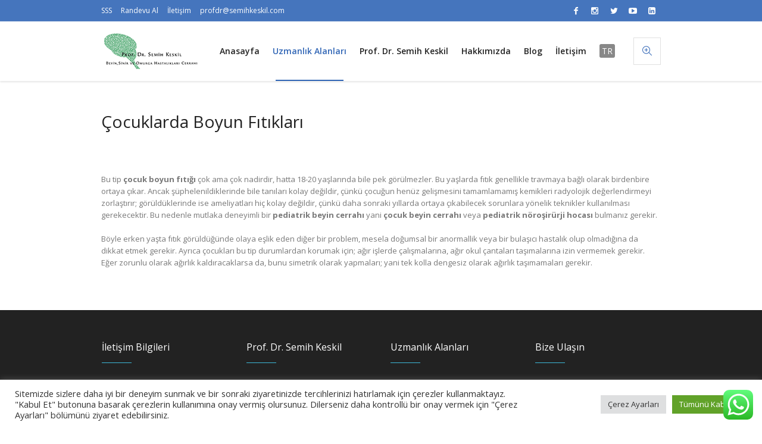

--- FILE ---
content_type: text/html; charset=UTF-8
request_url: https://semihkeskil.com/cocuklarda-boyun-fitiklari/
body_size: 29622
content:
<!DOCTYPE html>
<html lang="tr" class="cmsmasters_html">
<head>
<meta charset="UTF-8" />
<meta name="viewport" content="width=device-width, initial-scale=1, maximum-scale=1" />
<meta name="format-detection" content="telephone=no" />
<link rel="profile" href="//gmpg.org/xfn/11" />
<link rel="pingback" href="https://semihkeskil.com/xmlrpc.php" />
<meta name='robots' content='index, follow, max-image-preview:large, max-snippet:-1, max-video-preview:-1' />
<script type="8d2fd53c4d1596a9b7037e6d-text/javascript">
    (function() {
  var pvData = {"source":"Direct","referrer":"Direct","visitor_type":"logged out","visitor_login_status":"logged out","visitor_id":0,"page_title":"\u00c7ocuklarda Boyun F\u0131t\u0131klar\u0131 - semihkeskil.com","post_type":"page","post_type_with_prefix":"single page","post_categories":"","post_tags":"","post_author":"admin","post_full_date":"14 Eyl\u00fcl 2021","post_year":"2021","post_month":"09","post_day":"14","is_front_page":0,"is_home":1,"search_query":"","search_results_count":0};
  var body = {
    url: encodeURIComponent(window.location.href),
    referrer: encodeURIComponent(document.referrer)
  };

  function makePostRequest(e,t){var n=[];if(t.body){for(var o in t.body)n.push(encodeURIComponent(o)+"="+encodeURIComponent(t.body[o]));t.body=n.join("&")}return window.fetch?new Promise(n=>{var o={method:"POST",headers:{"Content-Type":"application/x-www-form-urlencoded"},redirect:"follow",body:{},...t};window.fetch(e,o).then(e=>{n(e.text())})}):new Promise(t=>{var o;"undefined"==typeof XMLHttpRequest&&t(null),(o=new XMLHttpRequest).open("POST",e,!0),o.onreadystatechange=function(){4==o.readyState&&200==o.status&&t(o.responseText)},o.setRequestHeader("Content-type","application/x-www-form-urlencoded"),o.send(n.join("&"))})}
  function observeAjaxCartActions(e){new PerformanceObserver(function(t){for(var n=t.getEntries(),r=0;r<n.length;r++)["xmlhttprequest","fetch"].includes(n[r].initiatorType)&&['=get_refreshed_fragments', 'add_to_cart'].some(p => n[r].name.includes(p))&&fetchCart(e)}).observe({entryTypes:["resource"]})};

  function fetchCart(adapter) {
    makePostRequest("//semihkeskil.com/index.php?plugin=optimonk&action=cartData", { body })
      .then((response) => {
        var data = JSON.parse(response);
        setCartData(data, adapter);
      })
  }

  function setCartData(cartData, adapter) {
    Object.keys(cartData.avs).forEach((key, value) => {
      adapter.attr(`wp_${key}`, cartData.avs[key]);
    })
  }

  function setAssocData(assocData, adapter) {
    Object.keys(assocData).forEach((key) => {
      adapter.attr(`wp_${key}`, assocData[key]);
    })
  }

  var RuleHandler = {
    hasVisitorCartRules: (campaignMeta) => {
      return !!(campaignMeta.rules.visitorCart || campaignMeta.rules.visitorCartRevamp || campaignMeta.rules.visitorCartV3);
    },
    hasVisitorAttributeRule: (campaignMeta) => {
      return !!campaignMeta.rules.visitorAttribute;
    }
  }

  document.querySelector('html').addEventListener('optimonk#embedded-campaigns-init', function(e) {
    var campaignsData = e.parameters;

    if (!campaignsData.length) {
      return;
    }

    var adapter = window.OptiMonkEmbedded.Visitor.createAdapter();
    var hasCartRule = false;
    var hasAttributeRule = false;

    campaignsData.forEach((campaignMetaData) => {
      hasCartRule = hasCartRule || RuleHandler.hasVisitorCartRules(campaignMetaData);
      hasAttributeRule = hasAttributeRule || RuleHandler.hasVisitorAttributeRule(campaignMetaData);
    });

    setAssocData(pvData, adapter);

    if (hasCartRule) {
      observeAjaxCartActions(adapter);
      fetchCart(adapter);
    }

    if (hasAttributeRule) {
      makePostRequest("//semihkeskil.com/index.php?plugin=optimonk&action=productData", { body })
        .then((response) => {
          var data = JSON.parse(response);
          setAssocData(data, adapter);
        })
    }
  });

  document.querySelector('html').addEventListener('optimonk#campaigns_initialized', function () {
    if (!OptiMonk.campaigns) {
      return;
    }

    var adapter = window.OptiMonk.Visitor.createAdapter();

    setAssocData(pvData, adapter);

    if (OptiMonk.campaigns.filter(campaign => campaign.hasVisitorAttributeRules()).length) {
      makePostRequest("//semihkeskil.com/index.php?plugin=optimonk&action=productData", { body })
        .then((response) => {
          var data = JSON.parse(response);
          setAssocData(data, adapter);
        });
    }
  });
}());

    window.WooDataForOM = {
    "shop": {
        "pluginVersion": "2.1.4",
        "platform": "wordpress"
    },
    "page": {
        "postId": 14165,
        "postType": "page"
    },
    "product": null,
    "order": null,
    "category": null
};

let hasCampaignsBeforeLoadTriggered = false;

document.querySelector('html').addEventListener('optimonk#campaigns-before-load', () => {

    if (hasCampaignsBeforeLoadTriggered) return;
    hasCampaignsBeforeLoadTriggered = true;

    function setAssocData(assocData, adapter) {
        Object.keys(assocData).forEach((key) => {
        adapter.attr(`wp_${key}`, assocData[key]);
        })
    }

   function triggerEvent(element, eventName, parameters) {
        let event;
        if (document.createEvent) {
            event = document.createEvent('HTMLEvents');
            event.initEvent(eventName, true, true);
        } else if (document.createEventObject) {
            event = document.createEventObject();
            event.eventType = eventName;
        }

        event.eventName = eventName;
        event.parameters = parameters || {};

        if (element.dispatchEvent) {
            element.dispatchEvent(event);
        } else if (element.fireEvent) {
            element.fireEvent(`on${event.eventType}`, event);
        } else if (element[eventName]) {
            element[eventName]();
        } else if (element[`on${eventName}`]) {
            element[`on${eventName}`]();
        }
    };
    
    var adapter = OptiMonkEmbedded.Visitor.createAdapter();

    var orderData = null;
    

    if (orderData) {
        setAssocData(orderData, adapter);
    }

    console.log('[OM-plugin] visitor attributes updated');

    console.log('[OM-plugin] triggered event: optimonk#wc-attributes-updated');
    triggerEvent(document.querySelector('html'), 'optimonk#wc-attributes-updated');

});

if (window.WooDataForOM) {
    console.log('[OM-plugin] varibles inserted (window.WooDataForOM)');
}


</script>
<script type="8d2fd53c4d1596a9b7037e6d-text/javascript" src="https://onsite.optimonk.com/script.js?account=189220" async></script>
	<!-- This site is optimized with the Yoast SEO plugin v26.7 - https://yoast.com/wordpress/plugins/seo/ -->
	<title>Çocuklarda Boyun Fıtıkları - semihkeskil.com</title>
	<link rel="canonical" href="https://semihkeskil.com/cocuklarda-boyun-fitiklari/" />
	<meta property="og:locale" content="tr_TR" />
	<meta property="og:type" content="article" />
	<meta property="og:title" content="Çocuklarda Boyun Fıtıkları - semihkeskil.com" />
	<meta property="og:url" content="https://semihkeskil.com/cocuklarda-boyun-fitiklari/" />
	<meta property="og:site_name" content="semihkeskil.com" />
	<meta property="article:modified_time" content="2022-04-11T17:57:52+00:00" />
	<meta name="twitter:card" content="summary_large_image" />
	<meta name="twitter:label1" content="Tahmini okuma süresi" />
	<meta name="twitter:data1" content="3 dakika" />
	<script type="application/ld+json" class="yoast-schema-graph">{"@context":"https://schema.org","@graph":[{"@type":"WebPage","@id":"https://semihkeskil.com/cocuklarda-boyun-fitiklari/","url":"https://semihkeskil.com/cocuklarda-boyun-fitiklari/","name":"Çocuklarda Boyun Fıtıkları - semihkeskil.com","isPartOf":{"@id":"https://semihkeskil.com/#website"},"datePublished":"2021-09-14T15:50:45+00:00","dateModified":"2022-04-11T17:57:52+00:00","breadcrumb":{"@id":"https://semihkeskil.com/cocuklarda-boyun-fitiklari/#breadcrumb"},"inLanguage":"tr","potentialAction":[{"@type":"ReadAction","target":["https://semihkeskil.com/cocuklarda-boyun-fitiklari/"]}]},{"@type":"BreadcrumbList","@id":"https://semihkeskil.com/cocuklarda-boyun-fitiklari/#breadcrumb","itemListElement":[{"@type":"ListItem","position":1,"name":"Home","item":"https://semihkeskil.com/"},{"@type":"ListItem","position":2,"name":"Çocuklarda Boyun Fıtıkları"}]},{"@type":"WebSite","@id":"https://semihkeskil.com/#website","url":"https://semihkeskil.com/","name":"semihkeskil.com","description":"Türkiye&#039;deki en iyi beyin cerrahlarından birisi, Semih Keskil.","potentialAction":[{"@type":"SearchAction","target":{"@type":"EntryPoint","urlTemplate":"https://semihkeskil.com/?s={search_term_string}"},"query-input":{"@type":"PropertyValueSpecification","valueRequired":true,"valueName":"search_term_string"}}],"inLanguage":"tr"}]}</script>
	<!-- / Yoast SEO plugin. -->


<link rel='dns-prefetch' href='//fonts.googleapis.com' />
<link rel="alternate" type="application/rss+xml" title="semihkeskil.com &raquo; akışı" href="https://semihkeskil.com/feed/" />
<link rel="alternate" type="application/rss+xml" title="semihkeskil.com &raquo; yorum akışı" href="https://semihkeskil.com/comments/feed/" />
<link rel="alternate" type="application/rss+xml" title="semihkeskil.com &raquo; Çocuklarda Boyun Fıtıkları yorum akışı" href="https://semihkeskil.com/cocuklarda-boyun-fitiklari/feed/" />
<link rel="alternate" title="oEmbed (JSON)" type="application/json+oembed" href="https://semihkeskil.com/wp-json/oembed/1.0/embed?url=https%3A%2F%2Fsemihkeskil.com%2Fcocuklarda-boyun-fitiklari%2F" />
<link rel="alternate" title="oEmbed (XML)" type="text/xml+oembed" href="https://semihkeskil.com/wp-json/oembed/1.0/embed?url=https%3A%2F%2Fsemihkeskil.com%2Fcocuklarda-boyun-fitiklari%2F&#038;format=xml" />
<style id='wp-img-auto-sizes-contain-inline-css' type='text/css'>
img:is([sizes=auto i],[sizes^="auto," i]){contain-intrinsic-size:3000px 1500px}
/*# sourceURL=wp-img-auto-sizes-contain-inline-css */
</style>
<link rel='stylesheet' id='sgr-css' href='https://semihkeskil.com/wp-content/plugins/simple-google-recaptcha/sgr.css?ver=1681819300' type='text/css' media='all' />
<link rel='stylesheet' id='ht_ctc_main_css-css' href='https://semihkeskil.com/wp-content/plugins/click-to-chat-for-whatsapp/new/inc/assets/css/main.css?ver=4.35' type='text/css' media='all' />
<link rel='stylesheet' id='layerslider-css' href='https://semihkeskil.com/wp-content/plugins/LayerSlider/assets/static/layerslider/css/layerslider.css?ver=7.2.1' type='text/css' media='all' />
<link rel='stylesheet' id='ls-google-fonts-css' href='https://fonts.googleapis.com/css?family=Open+Sans:100,100i,200,200i,300,300i,400,400i,500,500i,600,600i,700,700i,800,800i,900,900i' type='text/css' media='all' />
<style id='wp-emoji-styles-inline-css' type='text/css'>

	img.wp-smiley, img.emoji {
		display: inline !important;
		border: none !important;
		box-shadow: none !important;
		height: 1em !important;
		width: 1em !important;
		margin: 0 0.07em !important;
		vertical-align: -0.1em !important;
		background: none !important;
		padding: 0 !important;
	}
/*# sourceURL=wp-emoji-styles-inline-css */
</style>
<style id='wp-block-library-inline-css' type='text/css'>
:root{--wp-block-synced-color:#7a00df;--wp-block-synced-color--rgb:122,0,223;--wp-bound-block-color:var(--wp-block-synced-color);--wp-editor-canvas-background:#ddd;--wp-admin-theme-color:#007cba;--wp-admin-theme-color--rgb:0,124,186;--wp-admin-theme-color-darker-10:#006ba1;--wp-admin-theme-color-darker-10--rgb:0,107,160.5;--wp-admin-theme-color-darker-20:#005a87;--wp-admin-theme-color-darker-20--rgb:0,90,135;--wp-admin-border-width-focus:2px}@media (min-resolution:192dpi){:root{--wp-admin-border-width-focus:1.5px}}.wp-element-button{cursor:pointer}:root .has-very-light-gray-background-color{background-color:#eee}:root .has-very-dark-gray-background-color{background-color:#313131}:root .has-very-light-gray-color{color:#eee}:root .has-very-dark-gray-color{color:#313131}:root .has-vivid-green-cyan-to-vivid-cyan-blue-gradient-background{background:linear-gradient(135deg,#00d084,#0693e3)}:root .has-purple-crush-gradient-background{background:linear-gradient(135deg,#34e2e4,#4721fb 50%,#ab1dfe)}:root .has-hazy-dawn-gradient-background{background:linear-gradient(135deg,#faaca8,#dad0ec)}:root .has-subdued-olive-gradient-background{background:linear-gradient(135deg,#fafae1,#67a671)}:root .has-atomic-cream-gradient-background{background:linear-gradient(135deg,#fdd79a,#004a59)}:root .has-nightshade-gradient-background{background:linear-gradient(135deg,#330968,#31cdcf)}:root .has-midnight-gradient-background{background:linear-gradient(135deg,#020381,#2874fc)}:root{--wp--preset--font-size--normal:16px;--wp--preset--font-size--huge:42px}.has-regular-font-size{font-size:1em}.has-larger-font-size{font-size:2.625em}.has-normal-font-size{font-size:var(--wp--preset--font-size--normal)}.has-huge-font-size{font-size:var(--wp--preset--font-size--huge)}.has-text-align-center{text-align:center}.has-text-align-left{text-align:left}.has-text-align-right{text-align:right}.has-fit-text{white-space:nowrap!important}#end-resizable-editor-section{display:none}.aligncenter{clear:both}.items-justified-left{justify-content:flex-start}.items-justified-center{justify-content:center}.items-justified-right{justify-content:flex-end}.items-justified-space-between{justify-content:space-between}.screen-reader-text{border:0;clip-path:inset(50%);height:1px;margin:-1px;overflow:hidden;padding:0;position:absolute;width:1px;word-wrap:normal!important}.screen-reader-text:focus{background-color:#ddd;clip-path:none;color:#444;display:block;font-size:1em;height:auto;left:5px;line-height:normal;padding:15px 23px 14px;text-decoration:none;top:5px;width:auto;z-index:100000}html :where(.has-border-color){border-style:solid}html :where([style*=border-top-color]){border-top-style:solid}html :where([style*=border-right-color]){border-right-style:solid}html :where([style*=border-bottom-color]){border-bottom-style:solid}html :where([style*=border-left-color]){border-left-style:solid}html :where([style*=border-width]){border-style:solid}html :where([style*=border-top-width]){border-top-style:solid}html :where([style*=border-right-width]){border-right-style:solid}html :where([style*=border-bottom-width]){border-bottom-style:solid}html :where([style*=border-left-width]){border-left-style:solid}html :where(img[class*=wp-image-]){height:auto;max-width:100%}:where(figure){margin:0 0 1em}html :where(.is-position-sticky){--wp-admin--admin-bar--position-offset:var(--wp-admin--admin-bar--height,0px)}@media screen and (max-width:600px){html :where(.is-position-sticky){--wp-admin--admin-bar--position-offset:0px}}

/*# sourceURL=wp-block-library-inline-css */
</style><style id='global-styles-inline-css' type='text/css'>
:root{--wp--preset--aspect-ratio--square: 1;--wp--preset--aspect-ratio--4-3: 4/3;--wp--preset--aspect-ratio--3-4: 3/4;--wp--preset--aspect-ratio--3-2: 3/2;--wp--preset--aspect-ratio--2-3: 2/3;--wp--preset--aspect-ratio--16-9: 16/9;--wp--preset--aspect-ratio--9-16: 9/16;--wp--preset--color--black: #000000;--wp--preset--color--cyan-bluish-gray: #abb8c3;--wp--preset--color--white: #ffffff;--wp--preset--color--pale-pink: #f78da7;--wp--preset--color--vivid-red: #cf2e2e;--wp--preset--color--luminous-vivid-orange: #ff6900;--wp--preset--color--luminous-vivid-amber: #fcb900;--wp--preset--color--light-green-cyan: #7bdcb5;--wp--preset--color--vivid-green-cyan: #00d084;--wp--preset--color--pale-cyan-blue: #8ed1fc;--wp--preset--color--vivid-cyan-blue: #0693e3;--wp--preset--color--vivid-purple: #9b51e0;--wp--preset--color--color-1: #000000;--wp--preset--color--color-2: #ffffff;--wp--preset--color--color-3: #787878;--wp--preset--color--color-4: #3065b5;--wp--preset--color--color-5: #999999;--wp--preset--color--color-6: #222222;--wp--preset--color--color-7: #e0e0e0;--wp--preset--color--color-8: #3eb8d7;--wp--preset--gradient--vivid-cyan-blue-to-vivid-purple: linear-gradient(135deg,rgb(6,147,227) 0%,rgb(155,81,224) 100%);--wp--preset--gradient--light-green-cyan-to-vivid-green-cyan: linear-gradient(135deg,rgb(122,220,180) 0%,rgb(0,208,130) 100%);--wp--preset--gradient--luminous-vivid-amber-to-luminous-vivid-orange: linear-gradient(135deg,rgb(252,185,0) 0%,rgb(255,105,0) 100%);--wp--preset--gradient--luminous-vivid-orange-to-vivid-red: linear-gradient(135deg,rgb(255,105,0) 0%,rgb(207,46,46) 100%);--wp--preset--gradient--very-light-gray-to-cyan-bluish-gray: linear-gradient(135deg,rgb(238,238,238) 0%,rgb(169,184,195) 100%);--wp--preset--gradient--cool-to-warm-spectrum: linear-gradient(135deg,rgb(74,234,220) 0%,rgb(151,120,209) 20%,rgb(207,42,186) 40%,rgb(238,44,130) 60%,rgb(251,105,98) 80%,rgb(254,248,76) 100%);--wp--preset--gradient--blush-light-purple: linear-gradient(135deg,rgb(255,206,236) 0%,rgb(152,150,240) 100%);--wp--preset--gradient--blush-bordeaux: linear-gradient(135deg,rgb(254,205,165) 0%,rgb(254,45,45) 50%,rgb(107,0,62) 100%);--wp--preset--gradient--luminous-dusk: linear-gradient(135deg,rgb(255,203,112) 0%,rgb(199,81,192) 50%,rgb(65,88,208) 100%);--wp--preset--gradient--pale-ocean: linear-gradient(135deg,rgb(255,245,203) 0%,rgb(182,227,212) 50%,rgb(51,167,181) 100%);--wp--preset--gradient--electric-grass: linear-gradient(135deg,rgb(202,248,128) 0%,rgb(113,206,126) 100%);--wp--preset--gradient--midnight: linear-gradient(135deg,rgb(2,3,129) 0%,rgb(40,116,252) 100%);--wp--preset--font-size--small: 13px;--wp--preset--font-size--medium: 20px;--wp--preset--font-size--large: 36px;--wp--preset--font-size--x-large: 42px;--wp--preset--spacing--20: 0.44rem;--wp--preset--spacing--30: 0.67rem;--wp--preset--spacing--40: 1rem;--wp--preset--spacing--50: 1.5rem;--wp--preset--spacing--60: 2.25rem;--wp--preset--spacing--70: 3.38rem;--wp--preset--spacing--80: 5.06rem;--wp--preset--shadow--natural: 6px 6px 9px rgba(0, 0, 0, 0.2);--wp--preset--shadow--deep: 12px 12px 50px rgba(0, 0, 0, 0.4);--wp--preset--shadow--sharp: 6px 6px 0px rgba(0, 0, 0, 0.2);--wp--preset--shadow--outlined: 6px 6px 0px -3px rgb(255, 255, 255), 6px 6px rgb(0, 0, 0);--wp--preset--shadow--crisp: 6px 6px 0px rgb(0, 0, 0);}:where(.is-layout-flex){gap: 0.5em;}:where(.is-layout-grid){gap: 0.5em;}body .is-layout-flex{display: flex;}.is-layout-flex{flex-wrap: wrap;align-items: center;}.is-layout-flex > :is(*, div){margin: 0;}body .is-layout-grid{display: grid;}.is-layout-grid > :is(*, div){margin: 0;}:where(.wp-block-columns.is-layout-flex){gap: 2em;}:where(.wp-block-columns.is-layout-grid){gap: 2em;}:where(.wp-block-post-template.is-layout-flex){gap: 1.25em;}:where(.wp-block-post-template.is-layout-grid){gap: 1.25em;}.has-black-color{color: var(--wp--preset--color--black) !important;}.has-cyan-bluish-gray-color{color: var(--wp--preset--color--cyan-bluish-gray) !important;}.has-white-color{color: var(--wp--preset--color--white) !important;}.has-pale-pink-color{color: var(--wp--preset--color--pale-pink) !important;}.has-vivid-red-color{color: var(--wp--preset--color--vivid-red) !important;}.has-luminous-vivid-orange-color{color: var(--wp--preset--color--luminous-vivid-orange) !important;}.has-luminous-vivid-amber-color{color: var(--wp--preset--color--luminous-vivid-amber) !important;}.has-light-green-cyan-color{color: var(--wp--preset--color--light-green-cyan) !important;}.has-vivid-green-cyan-color{color: var(--wp--preset--color--vivid-green-cyan) !important;}.has-pale-cyan-blue-color{color: var(--wp--preset--color--pale-cyan-blue) !important;}.has-vivid-cyan-blue-color{color: var(--wp--preset--color--vivid-cyan-blue) !important;}.has-vivid-purple-color{color: var(--wp--preset--color--vivid-purple) !important;}.has-black-background-color{background-color: var(--wp--preset--color--black) !important;}.has-cyan-bluish-gray-background-color{background-color: var(--wp--preset--color--cyan-bluish-gray) !important;}.has-white-background-color{background-color: var(--wp--preset--color--white) !important;}.has-pale-pink-background-color{background-color: var(--wp--preset--color--pale-pink) !important;}.has-vivid-red-background-color{background-color: var(--wp--preset--color--vivid-red) !important;}.has-luminous-vivid-orange-background-color{background-color: var(--wp--preset--color--luminous-vivid-orange) !important;}.has-luminous-vivid-amber-background-color{background-color: var(--wp--preset--color--luminous-vivid-amber) !important;}.has-light-green-cyan-background-color{background-color: var(--wp--preset--color--light-green-cyan) !important;}.has-vivid-green-cyan-background-color{background-color: var(--wp--preset--color--vivid-green-cyan) !important;}.has-pale-cyan-blue-background-color{background-color: var(--wp--preset--color--pale-cyan-blue) !important;}.has-vivid-cyan-blue-background-color{background-color: var(--wp--preset--color--vivid-cyan-blue) !important;}.has-vivid-purple-background-color{background-color: var(--wp--preset--color--vivid-purple) !important;}.has-black-border-color{border-color: var(--wp--preset--color--black) !important;}.has-cyan-bluish-gray-border-color{border-color: var(--wp--preset--color--cyan-bluish-gray) !important;}.has-white-border-color{border-color: var(--wp--preset--color--white) !important;}.has-pale-pink-border-color{border-color: var(--wp--preset--color--pale-pink) !important;}.has-vivid-red-border-color{border-color: var(--wp--preset--color--vivid-red) !important;}.has-luminous-vivid-orange-border-color{border-color: var(--wp--preset--color--luminous-vivid-orange) !important;}.has-luminous-vivid-amber-border-color{border-color: var(--wp--preset--color--luminous-vivid-amber) !important;}.has-light-green-cyan-border-color{border-color: var(--wp--preset--color--light-green-cyan) !important;}.has-vivid-green-cyan-border-color{border-color: var(--wp--preset--color--vivid-green-cyan) !important;}.has-pale-cyan-blue-border-color{border-color: var(--wp--preset--color--pale-cyan-blue) !important;}.has-vivid-cyan-blue-border-color{border-color: var(--wp--preset--color--vivid-cyan-blue) !important;}.has-vivid-purple-border-color{border-color: var(--wp--preset--color--vivid-purple) !important;}.has-vivid-cyan-blue-to-vivid-purple-gradient-background{background: var(--wp--preset--gradient--vivid-cyan-blue-to-vivid-purple) !important;}.has-light-green-cyan-to-vivid-green-cyan-gradient-background{background: var(--wp--preset--gradient--light-green-cyan-to-vivid-green-cyan) !important;}.has-luminous-vivid-amber-to-luminous-vivid-orange-gradient-background{background: var(--wp--preset--gradient--luminous-vivid-amber-to-luminous-vivid-orange) !important;}.has-luminous-vivid-orange-to-vivid-red-gradient-background{background: var(--wp--preset--gradient--luminous-vivid-orange-to-vivid-red) !important;}.has-very-light-gray-to-cyan-bluish-gray-gradient-background{background: var(--wp--preset--gradient--very-light-gray-to-cyan-bluish-gray) !important;}.has-cool-to-warm-spectrum-gradient-background{background: var(--wp--preset--gradient--cool-to-warm-spectrum) !important;}.has-blush-light-purple-gradient-background{background: var(--wp--preset--gradient--blush-light-purple) !important;}.has-blush-bordeaux-gradient-background{background: var(--wp--preset--gradient--blush-bordeaux) !important;}.has-luminous-dusk-gradient-background{background: var(--wp--preset--gradient--luminous-dusk) !important;}.has-pale-ocean-gradient-background{background: var(--wp--preset--gradient--pale-ocean) !important;}.has-electric-grass-gradient-background{background: var(--wp--preset--gradient--electric-grass) !important;}.has-midnight-gradient-background{background: var(--wp--preset--gradient--midnight) !important;}.has-small-font-size{font-size: var(--wp--preset--font-size--small) !important;}.has-medium-font-size{font-size: var(--wp--preset--font-size--medium) !important;}.has-large-font-size{font-size: var(--wp--preset--font-size--large) !important;}.has-x-large-font-size{font-size: var(--wp--preset--font-size--x-large) !important;}
/*# sourceURL=global-styles-inline-css */
</style>

<style id='classic-theme-styles-inline-css' type='text/css'>
/*! This file is auto-generated */
.wp-block-button__link{color:#fff;background-color:#32373c;border-radius:9999px;box-shadow:none;text-decoration:none;padding:calc(.667em + 2px) calc(1.333em + 2px);font-size:1.125em}.wp-block-file__button{background:#32373c;color:#fff;text-decoration:none}
/*# sourceURL=/wp-includes/css/classic-themes.min.css */
</style>
<link rel='stylesheet' id='contact-form-7-css' href='https://semihkeskil.com/wp-content/plugins/contact-form-7/includes/css/styles.css?ver=6.1.4' type='text/css' media='all' />
<link rel='stylesheet' id='cookie-law-info-css' href='https://semihkeskil.com/wp-content/plugins/cookie-law-info/legacy/public/css/cookie-law-info-public.css?ver=3.3.9.1' type='text/css' media='all' />
<link rel='stylesheet' id='cookie-law-info-gdpr-css' href='https://semihkeskil.com/wp-content/plugins/cookie-law-info/legacy/public/css/cookie-law-info-gdpr.css?ver=3.3.9.1' type='text/css' media='all' />
<link rel='stylesheet' id='language-switcher-frontend-css' href='https://semihkeskil.com/wp-content/plugins/language-switcher/assets/css/frontend-1.0.1.css?ver=1768757614' type='text/css' media='all' />
<link rel='stylesheet' id='language-switcher-dropdown-css' href='https://semihkeskil.com/wp-content/plugins/language-switcher/assets/css/jquery.dropdown.css?ver=1768757614' type='text/css' media='all' />
<link rel='stylesheet' id='timetable_gtip2_style-css' href='https://semihkeskil.com/wp-content/plugins/timetable/style/jquery.qtip.css?ver=6.9' type='text/css' media='all' />
<link rel='stylesheet' id='timetable_font_lato-css' href='//fonts.googleapis.com/css?family=Lato%3A400%2C700&#038;ver=6.9' type='text/css' media='all' />
<link rel='stylesheet' id='medical-clinic-theme-style-css' href='https://semihkeskil.com/wp-content/themes/medical-clinic/style.css?ver=1.0.0' type='text/css' media='screen, print' />
<link rel='stylesheet' id='medical-clinic-style-css' href='https://semihkeskil.com/wp-content/themes/medical-clinic/theme-framework/theme-style/css/style.css?ver=1.0.0' type='text/css' media='screen, print' />
<style id='medical-clinic-style-inline-css' type='text/css'>

	.header_mid .header_mid_inner .logo_wrap {
		width : 171px;
	}

	.header_mid_inner .logo img.logo_retina {
		width : 150px;
	}


			.headline_outer {
				background-image:url();
				background-repeat:no-repeat;
				background-attachment:fixed;
				background-size:cover;
			}
			
		.headline_aligner, 
		.cmsmasters_breadcrumbs_aligner {
			min-height:130px;
		}
		

		
		#page .cmsmasters_social_icon_color.cmsmasters_social_icon_1 {
			color:#ffffff;
		}
		
		
		#page .cmsmasters_social_icon_color.cmsmasters_social_icon_1:hover {
			color:#3065b5;
		}
		
		#page .cmsmasters_social_icon_color.cmsmasters_social_icon_2 {
			color:#ffffff;
		}
		
		
		#page .cmsmasters_social_icon_color.cmsmasters_social_icon_2:hover {
			color:#3065b5;
		}
		
		#page .cmsmasters_social_icon_color.cmsmasters_social_icon_3 {
			color:#ffffff;
		}
		
		
		#page .cmsmasters_social_icon_color.cmsmasters_social_icon_3:hover {
			color:#3065b5;
		}
		
		#page .cmsmasters_social_icon_color.cmsmasters_social_icon_4 {
			color:#ffffff;
		}
		
		
		#page .cmsmasters_social_icon_color.cmsmasters_social_icon_4:hover {
			color:#3065b5;
		}

	.header_top {
		height : 36px;
	}
	
	.header_mid {
		height : 100px;
	}
	
	.header_bot {
		height : 58px;
	}
	
	#page.cmsmasters_heading_after_header #middle, 
	#page.cmsmasters_heading_under_header #middle .headline .headline_outer {
		padding-top : 100px;
	}
	
	#page.cmsmasters_heading_after_header.enable_header_top #middle, 
	#page.cmsmasters_heading_under_header.enable_header_top #middle .headline .headline_outer {
		padding-top : 136px;
	}
	
	#page.cmsmasters_heading_after_header.enable_header_bottom #middle, 
	#page.cmsmasters_heading_under_header.enable_header_bottom #middle .headline .headline_outer {
		padding-top : 158px;
	}
	
	#page.cmsmasters_heading_after_header.enable_header_top.enable_header_bottom #middle, 
	#page.cmsmasters_heading_under_header.enable_header_top.enable_header_bottom #middle .headline .headline_outer {
		padding-top : 194px;
	}
	
	
	
	@media only screen and (max-width: 1024px) {
		.header_top,
		.header_mid,
		.header_bot {
			height : auto;
		}
		
		.header_mid .header_mid_inner > div {
			height : 100px;
		}
		
		.header_bot .header_bot_inner > div {
			height : 58px;
		}
		
		#page.cmsmasters_heading_after_header #middle, 
		#page.cmsmasters_heading_under_header #middle .headline .headline_outer, 
		#page.cmsmasters_heading_after_header.enable_header_top #middle, 
		#page.cmsmasters_heading_under_header.enable_header_top #middle .headline .headline_outer, 
		#page.cmsmasters_heading_after_header.enable_header_bottom #middle, 
		#page.cmsmasters_heading_under_header.enable_header_bottom #middle .headline .headline_outer, 
		#page.cmsmasters_heading_after_header.enable_header_top.enable_header_bottom #middle, 
		#page.cmsmasters_heading_under_header.enable_header_top.enable_header_bottom #middle .headline .headline_outer {
			padding-top : 0 !important;
		}
	}
	
	@media only screen and (max-width: 540px) {
		.header_mid .header_mid_inner > div, 
		.header_bot .header_bot_inner > div {
			height:auto;
		}
	}
#page .cmsmasters_make_an_appointment .wpcf7-submit {
	background-color: rgba(255,255,255,.0);
	border-color: rgba(255,255,255,.3);
}
#page .cmsmasters_make_an_appointment .wpcf7-mail-sent-ok {
	border:1px solid rgba(255, 255, 255, 0.5);
	padding:10px;
	margin:30px 0 0;
	color:#ffffff;
}
#page .cmsmasters_make_an_appointment input:focus {
	border-color:#ffffff;
}
#page .cmsmasters_make_an_appointment input, 
#page .cmsmasters_make_an_appointment select {
	color:#ffffff;
	background-color: rgba(255,255,255,.2);
	border-color: rgba(255,255,255,.5);
}
#page .cmsmasters_make_an_appointment  input::-webkit-input-placeholder {
	color:#ffffff;
}
#page .cmsmasters_make_an_appointment  input:-moz-placeholder {
	color:#ffffff;
}
#page .cmsmasters_make_an_appointment  .wpcf7-submit:hover {
	color:#3065b5;
	background-color:#ffffff;
	border:1px solid #ffffff;
}
#page .cmsmasters_homepage_departments a:hover {
	color:#ffffff;
}
.cmsmasters_homepage_info {
	border-bottom:1px solid #e3e3e3;
}
.cmsmasters_homepage_info h6 {
	color:#9a9a9a;
}
.cmsmasters_homepage_featured_blocks {
	margin-top:-80px;
}
.widget_wysija > .widget {
	padding:0;
}
.widget_wysija .wysija-paragraph {
	width: 390px;
	max-width: 100%;
	float: left;
}
#page .widget_wysija .wysija-paragraph input {
	padding:0 22px !important;
	color: #ffffff;
	background-color: rgba(255,255,255,.2);
	border-color: rgba(255,255,255,.5);
}
.widget_wysija .wysija-submit {
	margin:0 -1px !important;
	border:0px;
	line-height:44px;
	color:#0392ce;
	width:170px;
	max-width:100%;
}
.widget_wysija .wysija-submit:hover {
	color:#0392ce;
	background-color: rgba(255,255,255,.9);
}
.cmsmasters_widget_departments {
	clear:both;
}
.cmsmasters_widget_departments .align-right {
	float:right;
	width:50%;
	text-align:right;
}
.cmsmasters_widget_departments span[class^="cmsmasters-icon-"]:before, 
.cmsmasters_widget_departments span[class*=" cmsmasters-icon-"]:before {
	margin:0 10px 0 0;
}
.cmsmasters_homepage_fb_opening .cmsmasters_homepage_fb_opening_item, 
.cmsmasters_widget_departments li, 
.cmsmasters_homepage_sidebar_lists li {
	display:block;
	padding:12px 0;
	overflow:hidden;
	border-bottom:1px solid rgba(255,255,255,.2);
}
.cmsmasters_homepage_sidebar_lists li {
	padding:9px 0;
	border-bottom:1px solid rgba(255,255,255,.07);
}
.cmsmasters_widget_departments.cmsmasters_dep_list  li {
	padding:9px 0;
}
.cmsmasters_homepage_fb_opening .cmsmasters_homepage_fb_opening_item .align-right {
	float:right;
	width:50%;
	text-align:right;
}
aside.widget_wysija {
	padding:20px 0 0px;
}
 .widget_wysija .widgettitle {
	display:none;
}
.cmsmasters_homepage_subscribe_sidebar input::-webkit-input-placeholder {
	color:#ffffff;
}
.cmsmasters_homepage_subscribe_sidebar input:-moz-placeholder {
	color:#ffffff;
}

/* Adaptive */
@media only screen and (max-width: 1440px) and (min-width: 950px) {
	.cmsmasters_widget_departments .align-right {
		display:block;
		float:none;
		width:100%;
		text-align:left;
	}
}
@media only screen and (max-width: 1024px) and (min-width: 768px) {
	.cmsmasters_homepage_ours_doctors .three_fourth, 
	.cmsmasters_homepage_ours_doctors .one_fourth {
		width:96.6%;
	}
}
/*# sourceURL=medical-clinic-style-inline-css */
</style>
<link rel='stylesheet' id='medical-clinic-adaptive-css' href='https://semihkeskil.com/wp-content/themes/medical-clinic/theme-framework/theme-style/css/adaptive.css?ver=1.0.0' type='text/css' media='screen, print' />
<link rel='stylesheet' id='medical-clinic-retina-css' href='https://semihkeskil.com/wp-content/themes/medical-clinic/theme-framework/theme-style/css/retina.css?ver=1.0.0' type='text/css' media='screen' />
<style id='medical-clinic-retina-inline-css' type='text/css'>
#cmsmasters_row_jun2h2pj1b .cmsmasters_row_outer_parent { 
	padding-top: 0px; 
} 

#cmsmasters_row_jun2h2pj1b .cmsmasters_row_outer_parent { 
	padding-bottom: 50px; 
} 


#cmsmasters_row_vu2ssjt23n .cmsmasters_row_outer_parent { 
	padding-top: 0px; 
} 

#cmsmasters_row_vu2ssjt23n .cmsmasters_row_outer_parent { 
	padding-bottom: 50px; 
} 



#cmsmasters_heading_8cdhtt2dqj { 
	text-align:left; 
	margin-top:0px; 
	margin-bottom:20px; 
} 

#cmsmasters_heading_8cdhtt2dqj .cmsmasters_heading { 
	text-align:left; 
} 

#cmsmasters_heading_8cdhtt2dqj .cmsmasters_heading, #cmsmasters_heading_8cdhtt2dqj .cmsmasters_heading a { 
} 

#cmsmasters_heading_8cdhtt2dqj .cmsmasters_heading a:hover { 
} 

#cmsmasters_heading_8cdhtt2dqj .cmsmasters_heading_divider { 
} 


#cmsmasters_row_aug5dgv0b9 .cmsmasters_row_outer_parent { 
	padding-top: 0px; 
} 

#cmsmasters_row_aug5dgv0b9 .cmsmasters_row_outer_parent { 
	padding-bottom: 50px; 
} 



/*# sourceURL=medical-clinic-retina-inline-css */
</style>
<link rel='stylesheet' id='medical-clinic-icons-css' href='https://semihkeskil.com/wp-content/themes/medical-clinic/css/fontello.css?ver=1.0.0' type='text/css' media='screen' />
<link rel='stylesheet' id='medical-clinic-icons-custom-css' href='https://semihkeskil.com/wp-content/themes/medical-clinic/theme-vars/theme-style/css/fontello-custom.css?ver=1.0.0' type='text/css' media='screen' />
<link rel='stylesheet' id='animate-css' href='https://semihkeskil.com/wp-content/themes/medical-clinic/css/animate.css?ver=1.0.0' type='text/css' media='screen' />
<link rel='stylesheet' id='ilightbox-css' href='https://semihkeskil.com/wp-content/themes/medical-clinic/css/ilightbox.css?ver=2.2.0' type='text/css' media='screen' />
<link rel='stylesheet' id='ilightbox-skin-dark-css' href='https://semihkeskil.com/wp-content/themes/medical-clinic/css/ilightbox-skins/dark-skin.css?ver=2.2.0' type='text/css' media='screen' />
<link rel='stylesheet' id='medical-clinic-fonts-schemes-css' href='https://semihkeskil.com/wp-content/uploads/cmsmasters_styles/medical-clinic.css?ver=1.0.0' type='text/css' media='screen' />
<link rel='stylesheet' id='google-fonts-css' href='//fonts.googleapis.com/css?family=Open+Sans%3A300%2C300italic%2C400%2C400italic%2C600%2C600italic%2C700%2C700italic&#038;ver=6.9' type='text/css' media='all' />
<link rel='stylesheet' id='medical-clinic-gutenberg-frontend-style-css' href='https://semihkeskil.com/wp-content/themes/medical-clinic/gutenberg/cmsmasters-framework/theme-style/css/frontend-style.css?ver=1.0.0' type='text/css' media='screen' />
<link rel='stylesheet' id='medical-clinic-timetable-style-css' href='https://semihkeskil.com/wp-content/themes/medical-clinic/timetable/cmsmasters-framework/theme-style/css/plugin-style.css?ver=1.0.0' type='text/css' media='screen' />
<link rel='stylesheet' id='medical-clinic-timetable-adaptive-css' href='https://semihkeskil.com/wp-content/themes/medical-clinic/timetable/cmsmasters-framework/theme-style/css/plugin-adaptive.css?ver=1.0.0' type='text/css' media='screen' />
<link rel='stylesheet' id='medical-clinic-child-style-css' href='https://semihkeskil.com/wp-content/themes/medical-clinic-child/style.css?ver=1.0.0' type='text/css' media='screen, print' />
<script type="8d2fd53c4d1596a9b7037e6d-text/javascript" id="sgr-js-extra">
/* <![CDATA[ */
var sgr = {"sgr_site_key":"6Lf3GZglAAAAAH-zRp4plto8_PHHXxr7Qa7o3mGK"};
//# sourceURL=sgr-js-extra
/* ]]> */
</script>
<script type="8d2fd53c4d1596a9b7037e6d-text/javascript" src="https://semihkeskil.com/wp-content/plugins/simple-google-recaptcha/sgr.js?ver=1681819300" id="sgr-js"></script>
<script type="8d2fd53c4d1596a9b7037e6d-text/javascript" src="https://semihkeskil.com/wp-includes/js/jquery/jquery.min.js?ver=3.7.1" id="jquery-core-js"></script>
<script type="8d2fd53c4d1596a9b7037e6d-text/javascript" src="https://semihkeskil.com/wp-includes/js/jquery/jquery-migrate.min.js?ver=3.4.1" id="jquery-migrate-js"></script>
<script type="8d2fd53c4d1596a9b7037e6d-text/javascript" id="layerslider-utils-js-extra">
/* <![CDATA[ */
var LS_Meta = {"v":"7.2.1","fixGSAP":"1"};
//# sourceURL=layerslider-utils-js-extra
/* ]]> */
</script>
<script type="8d2fd53c4d1596a9b7037e6d-text/javascript" src="https://semihkeskil.com/wp-content/plugins/LayerSlider/assets/static/layerslider/js/layerslider.utils.js?ver=7.2.1" id="layerslider-utils-js"></script>
<script type="8d2fd53c4d1596a9b7037e6d-text/javascript" src="https://semihkeskil.com/wp-content/plugins/LayerSlider/assets/static/layerslider/js/layerslider.kreaturamedia.jquery.js?ver=7.2.1" id="layerslider-js"></script>
<script type="8d2fd53c4d1596a9b7037e6d-text/javascript" src="https://semihkeskil.com/wp-content/plugins/LayerSlider/assets/static/layerslider/js/layerslider.transitions.js?ver=7.2.1" id="layerslider-transitions-js"></script>
<script type="8d2fd53c4d1596a9b7037e6d-text/javascript" id="cookie-law-info-js-extra">
/* <![CDATA[ */
var Cli_Data = {"nn_cookie_ids":[],"cookielist":[],"non_necessary_cookies":[],"ccpaEnabled":"","ccpaRegionBased":"","ccpaBarEnabled":"","strictlyEnabled":["necessary","obligatoire"],"ccpaType":"gdpr","js_blocking":"1","custom_integration":"","triggerDomRefresh":"","secure_cookies":""};
var cli_cookiebar_settings = {"animate_speed_hide":"500","animate_speed_show":"500","background":"#FFF","border":"#b1a6a6c2","border_on":"","button_1_button_colour":"#61a229","button_1_button_hover":"#4e8221","button_1_link_colour":"#fff","button_1_as_button":"1","button_1_new_win":"","button_2_button_colour":"#333","button_2_button_hover":"#292929","button_2_link_colour":"#444","button_2_as_button":"","button_2_hidebar":"","button_3_button_colour":"#dedfe0","button_3_button_hover":"#b2b2b3","button_3_link_colour":"#333333","button_3_as_button":"1","button_3_new_win":"","button_4_button_colour":"#dedfe0","button_4_button_hover":"#b2b2b3","button_4_link_colour":"#333333","button_4_as_button":"1","button_7_button_colour":"#61a229","button_7_button_hover":"#4e8221","button_7_link_colour":"#fff","button_7_as_button":"1","button_7_new_win":"","font_family":"inherit","header_fix":"","notify_animate_hide":"1","notify_animate_show":"","notify_div_id":"#cookie-law-info-bar","notify_position_horizontal":"right","notify_position_vertical":"bottom","scroll_close":"","scroll_close_reload":"","accept_close_reload":"","reject_close_reload":"","showagain_tab":"","showagain_background":"#fff","showagain_border":"#000","showagain_div_id":"#cookie-law-info-again","showagain_x_position":"100px","text":"#333333","show_once_yn":"","show_once":"10000","logging_on":"","as_popup":"","popup_overlay":"1","bar_heading_text":"","cookie_bar_as":"banner","popup_showagain_position":"bottom-right","widget_position":"left"};
var log_object = {"ajax_url":"https://semihkeskil.com/wp-admin/admin-ajax.php"};
//# sourceURL=cookie-law-info-js-extra
/* ]]> */
</script>
<script type="8d2fd53c4d1596a9b7037e6d-text/javascript" src="https://semihkeskil.com/wp-content/plugins/cookie-law-info/legacy/public/js/cookie-law-info-public.js?ver=3.3.9.1" id="cookie-law-info-js"></script>
<script type="8d2fd53c4d1596a9b7037e6d-text/javascript" id="language-switcher-switcher-js-after">
/* <![CDATA[ */
function setLang(lang){document.cookie = "lsw_7a51a6ed_m=" + lang + ";path=/;SameSite=Strict";}var links = document.querySelectorAll("link[hreflang]");for (var i = 0; i < links.length; i++) {var lang = links[i].hreflang;if (lang === "x-default") continue;var menus = document.querySelectorAll("a.menu-item-lang-" + lang);for (var j = 0; j < menus.length; j++) {menus[j].addEventListener("click", function(event) {setLang(lang);});}}
//# sourceURL=language-switcher-switcher-js-after
/* ]]> */
</script>
<script type="8d2fd53c4d1596a9b7037e6d-text/javascript" src="https://semihkeskil.com/wp-content/plugins/language-switcher/assets/js/jquery.dropdown.min.js?ver=1768757614" id="language-switcher-dropdown-js"></script>
<script type="8d2fd53c4d1596a9b7037e6d-text/javascript" src="https://semihkeskil.com/wp-content/themes/medical-clinic/js/debounced-resize.min.js?ver=1.0.0" id="debounced-resize-js"></script>
<script type="8d2fd53c4d1596a9b7037e6d-text/javascript" src="https://semihkeskil.com/wp-content/themes/medical-clinic/js/modernizr.min.js?ver=1.0.0" id="modernizr-js"></script>
<script type="8d2fd53c4d1596a9b7037e6d-text/javascript" src="https://semihkeskil.com/wp-content/themes/medical-clinic/js/respond.min.js?ver=1.0.0" id="respond-js"></script>
<script type="8d2fd53c4d1596a9b7037e6d-text/javascript" src="https://semihkeskil.com/wp-content/themes/medical-clinic/js/jquery.iLightBox.min.js?ver=2.2.0" id="iLightBox-js"></script>
<meta name="generator" content="Powered by LayerSlider 7.2.1 - Multi-Purpose, Responsive, Parallax, Mobile-Friendly Slider Plugin for WordPress." />
<!-- LayerSlider updates and docs at: https://layerslider.com -->
<link rel="https://api.w.org/" href="https://semihkeskil.com/wp-json/" /><link rel="alternate" title="JSON" type="application/json" href="https://semihkeskil.com/wp-json/wp/v2/pages/14165" /><link rel="EditURI" type="application/rsd+xml" title="RSD" href="https://semihkeskil.com/xmlrpc.php?rsd" />
<meta name="generator" content="WordPress 6.9" />
<link rel='shortlink' href='https://semihkeskil.com/?p=14165' />
<link rel="alternate" href="https://semihkeskil.com/cocuklarda-boyun-fitiklari/" hreflang="x-default" />
<link rel="alternate" href="https://ar.semihkeskil.com/" hreflang="ar" />
<link rel="alternate" href="https://expertneurosurgeon.com/" hreflang="en" />
<link rel="alternate" href="https://meilleurneurochirurgien.com/" hreflang="fr" />
<link rel="alternate" href="https://meilleurneurochirurgien.com/" hreflang="de" />
<link rel="alternate" href="https://semihkeskil.com/cocuklarda-boyun-fitiklari/" hreflang="tr" />
<style>
 .lsw-if-ar { display: none; }
 .lsw-if-en { display: none; }
 .lsw-if-fr { display: none; }
 .lsw-if-de { display: none; }
</style>

<!--BEGIN: TRACKING CODE MANAGER (v2.5.0) BY INTELLYWP.COM IN HEAD//-->
<!-- Google tag (gtag.js) -->
<script async src="https://www.googletagmanager.com/gtag/js?id=G-GTXG1L9N8F" type="8d2fd53c4d1596a9b7037e6d-text/javascript"></script>
<script type="8d2fd53c4d1596a9b7037e6d-text/javascript">
  window.dataLayer = window.dataLayer || [];
  function gtag(){dataLayer.push(arguments);}
  gtag('js', new Date());

  gtag('config', 'G-GTXG1L9N8F');
</script>
<meta name="google-site-verification" content="9kJ3LsbuzuNJMZKSTSve3xgifShc9CU7HtRagm-EYq4" />
<!-- Google Tag Manager -->
<script type="8d2fd53c4d1596a9b7037e6d-text/javascript">(function(w,d,s,l,i){w[l]=w[l]||[];w[l].push({'gtm.start':
new Date().getTime(),event:'gtm.js'});var f=d.getElementsByTagName(s)[0],
j=d.createElement(s),dl=l!='dataLayer'?'&l='+l:'';j.async=true;j.src=
'https://www.googletagmanager.com/gtm.js?id='+i+dl;f.parentNode.insertBefore(j,f);
})(window,document,'script','dataLayer','GTM-WB898N');</script>
<!-- End Google Tag Manager -->
<!--END: https://wordpress.org/plugins/tracking-code-manager IN HEAD//--><meta name="generator" content="Youtube Showcase v3.5.4 - https://emdplugins.com" />
<meta name="generator" content="Powered by Slider Revolution 6.5.23 - responsive, Mobile-Friendly Slider Plugin for WordPress with comfortable drag and drop interface." />
<link rel="icon" href="https://semihkeskil.com/wp-content/uploads/2022/07/semih_keskil_favicon-65x65.png" sizes="32x32" />
<link rel="icon" href="https://semihkeskil.com/wp-content/uploads/2022/07/semih_keskil_favicon-300x300.png" sizes="192x192" />
<link rel="apple-touch-icon" href="https://semihkeskil.com/wp-content/uploads/2022/07/semih_keskil_favicon-300x300.png" />
<meta name="msapplication-TileImage" content="https://semihkeskil.com/wp-content/uploads/2022/07/semih_keskil_favicon-300x300.png" />
<script type="8d2fd53c4d1596a9b7037e6d-text/javascript">function setREVStartSize(e){
			//window.requestAnimationFrame(function() {
				window.RSIW = window.RSIW===undefined ? window.innerWidth : window.RSIW;
				window.RSIH = window.RSIH===undefined ? window.innerHeight : window.RSIH;
				try {
					var pw = document.getElementById(e.c).parentNode.offsetWidth,
						newh;
					pw = pw===0 || isNaN(pw) || (e.l=="fullwidth" || e.layout=="fullwidth") ? window.RSIW : pw;
					e.tabw = e.tabw===undefined ? 0 : parseInt(e.tabw);
					e.thumbw = e.thumbw===undefined ? 0 : parseInt(e.thumbw);
					e.tabh = e.tabh===undefined ? 0 : parseInt(e.tabh);
					e.thumbh = e.thumbh===undefined ? 0 : parseInt(e.thumbh);
					e.tabhide = e.tabhide===undefined ? 0 : parseInt(e.tabhide);
					e.thumbhide = e.thumbhide===undefined ? 0 : parseInt(e.thumbhide);
					e.mh = e.mh===undefined || e.mh=="" || e.mh==="auto" ? 0 : parseInt(e.mh,0);
					if(e.layout==="fullscreen" || e.l==="fullscreen")
						newh = Math.max(e.mh,window.RSIH);
					else{
						e.gw = Array.isArray(e.gw) ? e.gw : [e.gw];
						for (var i in e.rl) if (e.gw[i]===undefined || e.gw[i]===0) e.gw[i] = e.gw[i-1];
						e.gh = e.el===undefined || e.el==="" || (Array.isArray(e.el) && e.el.length==0)? e.gh : e.el;
						e.gh = Array.isArray(e.gh) ? e.gh : [e.gh];
						for (var i in e.rl) if (e.gh[i]===undefined || e.gh[i]===0) e.gh[i] = e.gh[i-1];
											
						var nl = new Array(e.rl.length),
							ix = 0,
							sl;
						e.tabw = e.tabhide>=pw ? 0 : e.tabw;
						e.thumbw = e.thumbhide>=pw ? 0 : e.thumbw;
						e.tabh = e.tabhide>=pw ? 0 : e.tabh;
						e.thumbh = e.thumbhide>=pw ? 0 : e.thumbh;
						for (var i in e.rl) nl[i] = e.rl[i]<window.RSIW ? 0 : e.rl[i];
						sl = nl[0];
						for (var i in nl) if (sl>nl[i] && nl[i]>0) { sl = nl[i]; ix=i;}
						var m = pw>(e.gw[ix]+e.tabw+e.thumbw) ? 1 : (pw-(e.tabw+e.thumbw)) / (e.gw[ix]);
						newh =  (e.gh[ix] * m) + (e.tabh + e.thumbh);
					}
					var el = document.getElementById(e.c);
					if (el!==null && el) el.style.height = newh+"px";
					el = document.getElementById(e.c+"_wrapper");
					if (el!==null && el) {
						el.style.height = newh+"px";
						el.style.display = "block";
					}
				} catch(e){
					console.log("Failure at Presize of Slider:" + e)
				}
			//});
		  };</script>
<link rel='stylesheet' id='cookie-law-info-table-css' href='https://semihkeskil.com/wp-content/plugins/cookie-law-info/legacy/public/css/cookie-law-info-table.css?ver=3.3.9.1' type='text/css' media='all' />
<link rel='stylesheet' id='rs-plugin-settings-css' href='https://semihkeskil.com/wp-content/plugins/revslider/public/assets/css/rs6.css?ver=6.5.23' type='text/css' media='all' />
<style id='rs-plugin-settings-inline-css' type='text/css'>
#rs-demo-id {}
/*# sourceURL=rs-plugin-settings-inline-css */
</style>
</head>
<body data-rsssl=1 class="wp-singular page-template-default page page-id-14165 wp-theme-medical-clinic wp-child-theme-medical-clinic-child">

<!--BEGIN: TRACKING CODE MANAGER (v2.5.0) BY INTELLYWP.COM IN BODY//-->
<!-- Google Tag Manager (noscript) -->
<noscript><iframe src="https://www.googletagmanager.com/ns.html?id=GTM-WB898N" height="0" width="0" style="display:none"></iframe></noscript>
<!-- End Google Tag Manager (noscript) -->
<!--END: https://wordpress.org/plugins/tracking-code-manager IN BODY//-->
<div class="cmsmasters_header_search_form">
			<span class="cmsmasters_header_search_form_close cmsmasters_theme_icon_cancel"></span><form method="get" action="https://semihkeskil.com/">
			<div class="cmsmasters_header_search_form_field">
				<button type="submit" class="cmsmasters_theme_icon_search"></button>
				<input type="search" name="s" placeholder="Kelime Giriniz" value="" />
			</div>
		</form></div>
<!-- Start Page -->
<div id="page" class="chrome_only cmsmasters_liquid fixed_header enable_header_top cmsmasters_heading_after_header hfeed site">

<!-- Start Main -->
<div id="main">

<!-- Start Header -->
<header id="header">
	<div class="header_top" data-height="36"><div class="header_top_outer"><div class="header_top_inner"><div class="header_top_right">
<div class="social_wrap">
	<div class="social_wrap_inner">
		<ul>
				<li>
					<a href="https://www.facebook.com/Prof.Dr.SemihKeskil" class="cmsmasters_social_icon cmsmasters_social_icon_1 cmsmasters-icon-facebook-1 cmsmasters_social_icon_color" title="Facebook" target="_blank"></a>
				</li>
				<li>
					<a href="https://www.instagram.com/prof.dr.semihkeskil/" class="cmsmasters_social_icon cmsmasters_social_icon_2 cmsmasters-icon-instagram cmsmasters_social_icon_color" title="Instagram" target="_blank"></a>
				</li>
				<li>
					<a href="https://twitter.com/semihkeskil" class="cmsmasters_social_icon cmsmasters_social_icon_3 cmsmasters-icon-twitter cmsmasters_social_icon_color" title="Twitter" target="_blank"></a>
				</li>
				<li>
					<a href="https://www.youtube.com/channel/UCaNGn3kl5lYo2h5zYQJ1Nsw" class="cmsmasters_social_icon cmsmasters_social_icon_4 cmsmasters-icon-youtube-play cmsmasters_social_icon_color" title="YouTube" target="_blank"></a>
				</li>
				<li>
					<a href="https://tr.linkedin.com/in/semih-keskil-21b34686" class="cmsmasters_social_icon cmsmasters_social_icon_5 cmsmasters-icon-linkedin-squared" title="Linkedin" target="_blank"></a>
				</li>
		</ul>
	</div>
</div></div><div class="header_top_left"><div class="meta_wrap"><a href='https://semihkeskil.com/sik-sorulan-sorular'>SSS</a>
<a href='https://semihkeskil.com/appointments/'>Randevu Al</a>
<a href='https://semihkeskil.com/iletisim/'>İletişim</a>
<a href="/cdn-cgi/l/email-protection#bdcdcfd2dbd9cffdced8d0d4d5d6d8ced6d4d193ded2d0"><span class="__cf_email__" data-cfemail="5323213c3537211320363e3a3b383620383a3f7d303c3e">[email&#160;protected]</span></a></div></div></div></div><div class="header_top_but closed"><span class="cmsmasters_theme_icon_slide_bottom_mini"></span></div></div><div class="header_mid" data-height="100"><div class="header_mid_outer"><div class="header_mid_inner"><div class="logo_wrap"><a href="https://semihkeskil.com/" title="semihkeskil.com" class="logo">
	<img src="https://semihkeskil.com/wp-content/uploads/2022/04/prof_dr_semih_keskil_tr_logo.png" alt="semihkeskil.com" /><img class="logo_retina" src="https://semihkeskil.com/wp-content/uploads/2022/04/prof_dr_semih_keskil_logo_tr.png" alt="semihkeskil.com" width="150" height="46" /></a>
</div><div class="resp_mid_nav_wrap"><div class="resp_mid_nav_outer"><a class="responsive_nav resp_mid_nav cmsmasters_theme_icon_resp_nav" href="javascript:void(0)"></a></div></div><div class="mid_search_but_wrap"><a href="javascript:void(0)" class="mid_search_but cmsmasters_header_search_but cmsmasters_theme_icon_search"></a></div><!-- Start Navigation --><div class="mid_nav_wrap"><nav><div class="menu-primary-navigation-container"><ul id="navigation" class="mid_nav navigation"><li id="menu-item-13811" class="menu-item menu-item-type-post_type menu-item-object-page menu-item-home menu-item-13811 menu-item-depth-0"><a href="https://semihkeskil.com/"><span class="nav_item_wrap"><span class="nav_title">Anasayfa</span></span></a></li>
<li id="menu-item-13952" class="menu-item menu-item-type-custom menu-item-object-custom current-menu-ancestor menu-item-has-children menu-item-13952 menu-item-depth-0"><a href="#"><span class="nav_item_wrap"><span class="nav_title">Uzmanlık Alanları</span></span></a>
<ul class="sub-menu">
	<li id="menu-item-14008" class="menu-item menu-item-type-custom menu-item-object-custom menu-item-has-children menu-item-14008 menu-item-depth-1"><a href="#"><span class="nav_item_wrap"><span class="nav_title">Ameliyat</span></span></a>
	<ul class="sub-menu">
		<li id="menu-item-14009" class="menu-item menu-item-type-custom menu-item-object-custom menu-item-has-children menu-item-14009 menu-item-depth-subitem"><a href="#"><span class="nav_item_wrap"><span class="nav_title">Beyin Cerrahımı Nasıl Seçeceğim?</span></span></a>
		<ul class="sub-menu">
			<li id="menu-item-14025" class="menu-item menu-item-type-post_type menu-item-object-page menu-item-14025 menu-item-depth-subitem"><a href="https://semihkeskil.com/en-iyi-beyin-cerrahi-kim/"><span class="nav_item_wrap"><span class="nav_title">En İyi Beyin Cerrahı Kim?</span></span></a>			</li>
			<li id="menu-item-14024" class="menu-item menu-item-type-post_type menu-item-object-page menu-item-14024 menu-item-depth-subitem"><a href="https://semihkeskil.com/en-unlu-beyin-cerrahi-kim/"><span class="nav_item_wrap"><span class="nav_title">En ünlü beyin cerrahı kim?</span></span></a>			</li>
			<li id="menu-item-14023" class="menu-item menu-item-type-post_type menu-item-object-page menu-item-14023 menu-item-depth-subitem"><a href="https://semihkeskil.com/iyi-hasta-muayenesi-nasil-olmali/"><span class="nav_item_wrap"><span class="nav_title">İyi hasta muayenesi nasıl olmalı?</span></span></a>			</li>
		</ul>
		</li>
		<li id="menu-item-14026" class="menu-item menu-item-type-custom menu-item-object-custom menu-item-has-children menu-item-14026 menu-item-depth-subitem"><a href="#"><span class="nav_item_wrap"><span class="nav_title">Ameliyat Hakkında Merak Edilenler</span></span></a>
		<ul class="sub-menu">
			<li id="menu-item-14055" class="menu-item menu-item-type-post_type menu-item-object-page menu-item-14055 menu-item-depth-subitem"><a href="https://semihkeskil.com/bilgilendirilmis-onam-nedir/"><span class="nav_item_wrap"><span class="nav_title">Bilgilendirilmiş Onam Nedir?</span></span></a>			</li>
			<li id="menu-item-14054" class="menu-item menu-item-type-post_type menu-item-object-page menu-item-14054 menu-item-depth-subitem"><a href="https://semihkeskil.com/ameliyat-riski-nedir/"><span class="nav_item_wrap"><span class="nav_title">Ameliyat Riski Nedir?</span></span></a>			</li>
			<li id="menu-item-14053" class="menu-item menu-item-type-post_type menu-item-object-page menu-item-14053 menu-item-depth-subitem"><a href="https://semihkeskil.com/ameliyat-korkusu-anlamsiz-mi/"><span class="nav_item_wrap"><span class="nav_title">Ameliyat Korkusu Anlamsız Mı?</span></span></a>			</li>
			<li id="menu-item-14052" class="menu-item menu-item-type-post_type menu-item-object-page menu-item-14052 menu-item-depth-subitem"><a href="https://semihkeskil.com/ameliyat-komplikasyonu-nedir/"><span class="nav_item_wrap"><span class="nav_title">Ameliyat Komplikasyonu Nedir?</span></span></a>			</li>
			<li id="menu-item-14051" class="menu-item menu-item-type-post_type menu-item-object-page menu-item-14051 menu-item-depth-subitem"><a href="https://semihkeskil.com/narkoz-nedir-anestezi-nedir/"><span class="nav_item_wrap"><span class="nav_title">Narkoz Nedir? Anestezi Nedir?</span></span></a>			</li>
			<li id="menu-item-14050" class="menu-item menu-item-type-post_type menu-item-object-page menu-item-14050 menu-item-depth-subitem"><a href="https://semihkeskil.com/bos-fistulu-bos-sizmasi-nedir/"><span class="nav_item_wrap"><span class="nav_title">BOS Fistülü, BOS Sızması Nedir?</span></span></a>			</li>
			<li id="menu-item-14049" class="menu-item menu-item-type-post_type menu-item-object-page menu-item-14049 menu-item-depth-subitem"><a href="https://semihkeskil.com/bel-fitigi-kendiliginden-iyilesebilir-mi/"><span class="nav_item_wrap"><span class="nav_title">Bel Fıtığı Kendiliğinden İyileşebilir mi?</span></span></a>			</li>
			<li id="menu-item-14048" class="menu-item menu-item-type-post_type menu-item-object-page menu-item-14048 menu-item-depth-subitem"><a href="https://semihkeskil.com/bel-fitiginda-ameliyat-sart-mi/"><span class="nav_item_wrap"><span class="nav_title">Bel Fıtığında Ameliyat Şart mı?</span></span></a>			</li>
		</ul>
		</li>
		<li id="menu-item-14056" class="menu-item menu-item-type-custom menu-item-object-custom menu-item-has-children menu-item-14056 menu-item-depth-subitem"><a href="#"><span class="nav_item_wrap"><span class="nav_title">Ameliyat Sonrası</span></span></a>
		<ul class="sub-menu">
			<li id="menu-item-14066" class="menu-item menu-item-type-post_type menu-item-object-page menu-item-14066 menu-item-depth-subitem"><a href="https://semihkeskil.com/tekrar-ameliyat-olmam-gerekebilir-mi/"><span class="nav_item_wrap"><span class="nav_title">Tekrar Ameliyat Olmam Gerekebilir mi?</span></span></a>			</li>
			<li id="menu-item-14065" class="menu-item menu-item-type-post_type menu-item-object-page menu-item-14065 menu-item-depth-subitem"><a href="https://semihkeskil.com/ikinci-ameliyati-kime-yaptirmali/"><span class="nav_item_wrap"><span class="nav_title">İkinci Ameliyatı Kime Yaptırmalı?</span></span></a>			</li>
			<li id="menu-item-14064" class="menu-item menu-item-type-post_type menu-item-object-page menu-item-14064 menu-item-depth-subitem"><a href="https://semihkeskil.com/ameliyat-oldum-ama-agrilarim-gecmedi/"><span class="nav_item_wrap"><span class="nav_title">Ameliyat Oldum ama Ağrılarım Geçmedi</span></span></a>			</li>
			<li id="menu-item-14063" class="menu-item menu-item-type-post_type menu-item-object-page menu-item-14063 menu-item-depth-subitem"><a href="https://semihkeskil.com/bel-boyun-ameliyatim-basarisiz-oldu/"><span class="nav_item_wrap"><span class="nav_title">Bel, Boyun Ameliyatım Başarısız Oldu</span></span></a>			</li>
		</ul>
		</li>
		<li id="menu-item-14067" class="menu-item menu-item-type-custom menu-item-object-custom menu-item-has-children menu-item-14067 menu-item-depth-subitem"><a href="#"><span class="nav_item_wrap"><span class="nav_title">Ameliyat Çeşitleri</span></span></a>
		<ul class="sub-menu">
			<li id="menu-item-14082" class="menu-item menu-item-type-post_type menu-item-object-page menu-item-14082 menu-item-depth-subitem"><a href="https://semihkeskil.com/mikrocerrahi-nedir-mikro-diskektomi-nedir/"><span class="nav_item_wrap"><span class="nav_title">Mikrocerrahi Nedir? Mikro Diskektomi Nedir?</span></span></a>			</li>
			<li id="menu-item-14081" class="menu-item menu-item-type-post_type menu-item-object-page menu-item-14081 menu-item-depth-subitem"><a href="https://semihkeskil.com/kapali-ameliyat-kansiz-ameliyat-nedir/"><span class="nav_item_wrap"><span class="nav_title">Kapalı Ameliyat, Kansız Ameliyat Nedir?</span></span></a>			</li>
			<li id="menu-item-14080" class="menu-item menu-item-type-post_type menu-item-object-page menu-item-14080 menu-item-depth-subitem"><a href="https://semihkeskil.com/what-is-instrumentation-or-fusion-surgery/"><span class="nav_item_wrap"><span class="nav_title">Platin Ameliyatı Nedir?</span></span></a>			</li>
			<li id="menu-item-14079" class="menu-item menu-item-type-post_type menu-item-object-page menu-item-14079 menu-item-depth-subitem"><a href="https://semihkeskil.com/belde-boyunda-protez-ameliyati-nedir/"><span class="nav_item_wrap"><span class="nav_title">Belde, Boyunda Protez Ameliyatı Nedir?</span></span></a>			</li>
		</ul>
		</li>
		<li id="menu-item-14078" class="menu-item menu-item-type-custom menu-item-object-custom menu-item-has-children menu-item-14078 menu-item-depth-subitem"><a href="#"><span class="nav_item_wrap"><span class="nav_title">Sinir Sıkışmaları</span></span></a>
		<ul class="sub-menu">
			<li id="menu-item-14092" class="menu-item menu-item-type-post_type menu-item-object-page menu-item-14092 menu-item-depth-subitem"><a href="https://semihkeskil.com/what-is-nerve-entrapment/"><span class="nav_item_wrap"><span class="nav_title">Sinir Sıkışması Nedir?</span></span></a>			</li>
			<li id="menu-item-14091" class="menu-item menu-item-type-post_type menu-item-object-page menu-item-14091 menu-item-depth-subitem"><a href="https://semihkeskil.com/karpal-tunel-nedir/"><span class="nav_item_wrap"><span class="nav_title">Karpal Tünel Nedir?</span></span></a>			</li>
		</ul>
		</li>
		<li id="menu-item-14086" class="menu-item menu-item-type-custom menu-item-object-custom menu-item-has-children menu-item-14086 menu-item-depth-subitem"><a href="#"><span class="nav_item_wrap"><span class="nav_title">Kaliteli Yaşam için Öneriler</span></span></a>
		<ul class="sub-menu">
			<li id="menu-item-14105" class="menu-item menu-item-type-post_type menu-item-object-page menu-item-14105 menu-item-depth-subitem"><a href="https://semihkeskil.com/egzersiz-yapmali-miyim/"><span class="nav_item_wrap"><span class="nav_title">Egzersiz Yapmalı mıyım?</span></span></a>			</li>
			<li id="menu-item-14106" class="menu-item menu-item-type-post_type menu-item-object-page menu-item-14106 menu-item-depth-subitem"><a href="https://semihkeskil.com/spor-yapmali-miyim/"><span class="nav_item_wrap"><span class="nav_title">Spor Yapmalı mıyım?</span></span></a>			</li>
			<li id="menu-item-14090" class="menu-item menu-item-type-post_type menu-item-object-page menu-item-14090 menu-item-depth-subitem"><a href="https://semihkeskil.com/kilo-sorunu/"><span class="nav_item_wrap"><span class="nav_title">Kilo Sorunu</span></span></a>			</li>
			<li id="menu-item-14104" class="menu-item menu-item-type-post_type menu-item-object-page menu-item-14104 menu-item-depth-subitem"><a href="https://semihkeskil.com/ergonomi-nedir/"><span class="nav_item_wrap"><span class="nav_title">Ergonomi Nedir?</span></span></a>			</li>
			<li id="menu-item-14103" class="menu-item menu-item-type-post_type menu-item-object-page menu-item-14103 menu-item-depth-subitem"><a href="https://semihkeskil.com/ideal-calisma-pozisyonu-nedir/"><span class="nav_item_wrap"><span class="nav_title">İdeal Çalışma Pozisyonu Nedir?</span></span></a>			</li>
		</ul>
		</li>
	</ul>
	</li>
	<li id="menu-item-14140" class="menu-item menu-item-type-custom menu-item-object-custom menu-item-has-children menu-item-14140 menu-item-depth-1"><a href="#"><span class="nav_item_wrap"><span class="nav_title">Bel</span></span></a>
	<ul class="sub-menu">
		<li id="menu-item-14145" class="menu-item menu-item-type-post_type menu-item-object-page menu-item-14145 menu-item-depth-subitem"><a href="https://semihkeskil.com/bel-agrisi-bel-tutulmasi-nedendir/"><span class="nav_item_wrap"><span class="nav_title">Bel Ağrısı, Bel Tutulması Nedendir?</span></span></a>		</li>
		<li id="menu-item-14144" class="menu-item menu-item-type-custom menu-item-object-custom menu-item-has-children menu-item-14144 menu-item-depth-subitem"><a href="#"><span class="nav_item_wrap"><span class="nav_title">Bel Fıtığı</span></span></a>
		<ul class="sub-menu">
			<li id="menu-item-14163" class="menu-item menu-item-type-post_type menu-item-object-page menu-item-14163 menu-item-depth-subitem"><a href="https://semihkeskil.com/bel-fitigi-belirtileri-nelerdir/"><span class="nav_item_wrap"><span class="nav_title">Bel Fıtığı Belirtileri Nelerdir?</span></span></a>			</li>
			<li id="menu-item-14162" class="menu-item menu-item-type-post_type menu-item-object-page menu-item-14162 menu-item-depth-subitem"><a href="https://semihkeskil.com/bel-fitigina-nasil-tani-konur/"><span class="nav_item_wrap"><span class="nav_title">Bel Fıtığına Nasıl Tanı Konur?</span></span></a>			</li>
			<li id="menu-item-14161" class="menu-item menu-item-type-post_type menu-item-object-page menu-item-14161 menu-item-depth-subitem"><a href="https://semihkeskil.com/bel-fitigi-disk-hernisi-nedir/"><span class="nav_item_wrap"><span class="nav_title">Bel Fıtığı, Disk Hernisi Nedir?</span></span></a>			</li>
			<li id="menu-item-14160" class="menu-item menu-item-type-post_type menu-item-object-page menu-item-14160 menu-item-depth-subitem"><a href="https://semihkeskil.com/bel-fitigi-nasil-tedavi-edilir/"><span class="nav_item_wrap"><span class="nav_title">Bel Fıtığı Nasıl Tedavi Edilir?</span></span></a>			</li>
			<li id="menu-item-14159" class="menu-item menu-item-type-post_type menu-item-object-page menu-item-14159 menu-item-depth-subitem"><a href="https://semihkeskil.com/bel-fitigi-ameliyatlari/"><span class="nav_item_wrap"><span class="nav_title">Bel Fıtığı Ameliyatları</span></span></a>			</li>
			<li id="menu-item-14158" class="menu-item menu-item-type-post_type menu-item-object-page menu-item-14158 menu-item-depth-subitem"><a href="https://semihkeskil.com/bel-fitigi-ameliyati-sonrasi/"><span class="nav_item_wrap"><span class="nav_title">Bel Fıtığı Ameliyatı Sonrası</span></span></a>			</li>
			<li id="menu-item-14157" class="menu-item menu-item-type-post_type menu-item-object-page menu-item-14157 menu-item-depth-subitem"><a href="https://semihkeskil.com/cocuklarda-bel-fitiklari/"><span class="nav_item_wrap"><span class="nav_title">Çocuklarda Bel Fıtıkları</span></span></a>			</li>
			<li id="menu-item-14156" class="menu-item menu-item-type-post_type menu-item-object-page menu-item-14156 menu-item-depth-subitem"><a href="https://semihkeskil.com/yaslilarda-bel-fitiklari/"><span class="nav_item_wrap"><span class="nav_title">Yaşlılarda Bel Fıtıkları</span></span></a>			</li>
			<li id="menu-item-14155" class="menu-item menu-item-type-post_type menu-item-object-page menu-item-14155 menu-item-depth-subitem"><a href="https://semihkeskil.com/hamilelikte-bel-fitiklari/"><span class="nav_item_wrap"><span class="nav_title">Hamilelikte Bel Fıtıkları</span></span></a>			</li>
		</ul>
		</li>
		<li id="menu-item-14187" class="menu-item menu-item-type-post_type menu-item-object-page menu-item-14187 menu-item-depth-subitem"><a href="https://semihkeskil.com/bel-korsesi-nedir-neden-kullanilir/"><span class="nav_item_wrap"><span class="nav_title">Bel Korsesi Nedir, Neden Kullanılır?</span></span></a>		</li>
		<li id="menu-item-14186" class="menu-item menu-item-type-post_type menu-item-object-page menu-item-14186 menu-item-depth-subitem"><a href="https://semihkeskil.com/bel-kirigina-ne-yapilir/"><span class="nav_item_wrap"><span class="nav_title">Bel Kırığına Ne Yapılır?</span></span></a>		</li>
		<li id="menu-item-14185" class="menu-item menu-item-type-post_type menu-item-object-page menu-item-14185 menu-item-depth-subitem"><a href="https://semihkeskil.com/belde-kireclenme-nedir/"><span class="nav_item_wrap"><span class="nav_title">Belde Kireçlenme Nedir?</span></span></a>		</li>
		<li id="menu-item-14184" class="menu-item menu-item-type-post_type menu-item-object-page menu-item-14184 menu-item-depth-subitem"><a href="https://semihkeskil.com/bel-kaymasi-nedir/"><span class="nav_item_wrap"><span class="nav_title">Bel Kayması Nedir?</span></span></a>		</li>
		<li id="menu-item-14183" class="menu-item menu-item-type-post_type menu-item-object-page menu-item-14183 menu-item-depth-subitem"><a href="https://semihkeskil.com/belde-dar-kanal-nedir/"><span class="nav_item_wrap"><span class="nav_title">Belde Dar Kanal Nedir?</span></span></a>		</li>
		<li id="menu-item-14761" class="menu-item menu-item-type-post_type menu-item-object-page menu-item-14761 menu-item-depth-subitem"><a href="https://semihkeskil.com/dar-kanal-icin-tam-kapali-ameliyat/"><span class="nav_item_wrap"><span class="nav_title">Dar Kanal İçin Tam Kapalı Ameliyat</span></span></a>		</li>
	</ul>
	</li>
	<li id="menu-item-14141" class="menu-item menu-item-type-custom menu-item-object-custom current-menu-ancestor menu-item-has-children menu-item-14141 menu-item-depth-1"><a href="#"><span class="nav_item_wrap"><span class="nav_title">Boyun</span></span></a>
	<ul class="sub-menu">
		<li id="menu-item-14189" class="menu-item menu-item-type-post_type menu-item-object-page menu-item-14189 menu-item-depth-subitem"><a href="https://semihkeskil.com/boyun-agrisi-boyun-tutulmasi-neden-olur/"><span class="nav_item_wrap"><span class="nav_title">Boyun Ağrısı, Boyun Tutulması Neden Olur?</span></span></a>		</li>
		<li id="menu-item-14190" class="menu-item menu-item-type-custom menu-item-object-custom current-menu-ancestor current-menu-parent menu-item-has-children menu-item-14190 menu-item-depth-subitem"><a href="#"><span class="nav_item_wrap"><span class="nav_title">Boyun Fıtığı</span></span></a>
		<ul class="sub-menu">
			<li id="menu-item-14207" class="menu-item menu-item-type-post_type menu-item-object-page menu-item-14207 menu-item-depth-subitem"><a href="https://semihkeskil.com/boyun-fitigi-disk-hernisi-nedir/"><span class="nav_item_wrap"><span class="nav_title">Boyun Fıtığı, Disk Hernisi Nedir?</span></span></a>			</li>
			<li id="menu-item-14206" class="menu-item menu-item-type-post_type menu-item-object-page menu-item-14206 menu-item-depth-subitem"><a href="https://semihkeskil.com/boyun-fitigi-belirtileri-nelerdir/"><span class="nav_item_wrap"><span class="nav_title">Boyun Fıtığı Belirtileri Nelerdir?</span></span></a>			</li>
			<li id="menu-item-14205" class="menu-item menu-item-type-post_type menu-item-object-page menu-item-14205 menu-item-depth-subitem"><a href="https://semihkeskil.com/boyun-fitigina-nasil-tani-konur/"><span class="nav_item_wrap"><span class="nav_title">Boyun Fıtığına Nasıl Tanı Konur?</span></span></a>			</li>
			<li id="menu-item-14204" class="menu-item menu-item-type-post_type menu-item-object-page menu-item-14204 menu-item-depth-subitem"><a href="https://semihkeskil.com/boyun-fitigi-disk-hernisi-tedavisi-nedir/"><span class="nav_item_wrap"><span class="nav_title">Boyun Fıtığı, Disk Hernisi Tedavisi Nedir?</span></span></a>			</li>
			<li id="menu-item-14771" class="menu-item menu-item-type-post_type menu-item-object-page menu-item-14771 menu-item-depth-subitem"><a href="https://semihkeskil.com/boyun-fitigi-ameliyati/"><span class="nav_item_wrap"><span class="nav_title">Boyun Fıtığı Ameliyatı</span></span></a>			</li>
			<li id="menu-item-14203" class="menu-item menu-item-type-post_type menu-item-object-page menu-item-14203 menu-item-depth-subitem"><a href="https://semihkeskil.com/boyun-fitigi-ameliyati-sonrasi/"><span class="nav_item_wrap"><span class="nav_title">Boyun Fıtığı Ameliyatı Sonrası</span></span></a>			</li>
			<li id="menu-item-14202" class="menu-item menu-item-type-post_type menu-item-object-page current-menu-item page_item page-item-14165 current_page_item menu-item-14202 menu-item-depth-subitem"><a href="https://semihkeskil.com/cocuklarda-boyun-fitiklari/"><span class="nav_item_wrap"><span class="nav_title">Çocuklarda Boyun Fıtıkları</span></span></a>			</li>
			<li id="menu-item-14201" class="menu-item menu-item-type-post_type menu-item-object-page menu-item-14201 menu-item-depth-subitem"><a href="https://semihkeskil.com/yaslilarda-boyun-fitiklari/"><span class="nav_item_wrap"><span class="nav_title">Yaşlılarda Boyun Fıtıkları</span></span></a>			</li>
			<li id="menu-item-14200" class="menu-item menu-item-type-post_type menu-item-object-page menu-item-14200 menu-item-depth-subitem"><a href="https://semihkeskil.com/hamilelikte-boyun-fitiklari/"><span class="nav_item_wrap"><span class="nav_title">Hamilelikte Boyun Fıtıkları</span></span></a>			</li>
		</ul>
		</li>
		<li id="menu-item-14218" class="menu-item menu-item-type-post_type menu-item-object-page menu-item-14218 menu-item-depth-subitem"><a href="https://semihkeskil.com/boyunluk-nedir-neden-kullanilir/"><span class="nav_item_wrap"><span class="nav_title">Boyunluk Nedir, Neden Kullanılır?</span></span></a>		</li>
		<li id="menu-item-14217" class="menu-item menu-item-type-post_type menu-item-object-page menu-item-14217 menu-item-depth-subitem"><a href="https://semihkeskil.com/syringomyeli-nedir/"><span class="nav_item_wrap"><span class="nav_title">Syringomyeli Nedir?</span></span></a>		</li>
		<li id="menu-item-14216" class="menu-item menu-item-type-post_type menu-item-object-page menu-item-14216 menu-item-depth-subitem"><a href="https://semihkeskil.com/boyunda-kireclenme-nedir/"><span class="nav_item_wrap"><span class="nav_title">Boyunda Kireçlenme Nedir?</span></span></a>		</li>
		<li id="menu-item-14215" class="menu-item menu-item-type-post_type menu-item-object-page menu-item-14215 menu-item-depth-subitem"><a href="https://semihkeskil.com/myelopati-nedir/"><span class="nav_item_wrap"><span class="nav_title">Myelopati Nedir?</span></span></a>		</li>
		<li id="menu-item-14222" class="menu-item menu-item-type-post_type menu-item-object-page menu-item-14222 menu-item-depth-subitem"><a href="https://semihkeskil.com/boyun-kiriklarinda-ne-yapilir/"><span class="nav_item_wrap"><span class="nav_title">Boyun Kırıklarında Ne Yapılır?</span></span></a>		</li>
		<li id="menu-item-14786" class="menu-item menu-item-type-post_type menu-item-object-page menu-item-14786 menu-item-depth-subitem"><a href="https://semihkeskil.com/c1-kirigi/"><span class="nav_item_wrap"><span class="nav_title">C1 Kırığı</span></span></a>		</li>
		<li id="menu-item-14214" class="menu-item menu-item-type-post_type menu-item-object-page menu-item-14214 menu-item-depth-subitem"><a href="https://semihkeskil.com/boyun-kanal-daralmasi-nedir/"><span class="nav_item_wrap"><span class="nav_title">Boyun Kanal Daralması Nedir?</span></span></a>		</li>
	</ul>
	</li>
	<li id="menu-item-14223" class="menu-item menu-item-type-custom menu-item-object-custom menu-item-has-children menu-item-14223 menu-item-depth-1"><a href="#"><span class="nav_item_wrap"><span class="nav_title">Sırt</span></span></a>
	<ul class="sub-menu">
		<li id="menu-item-14221" class="menu-item menu-item-type-post_type menu-item-object-page menu-item-14221 menu-item-depth-subitem"><a href="https://semihkeskil.com/sirt-agrisi-neden-olur/"><span class="nav_item_wrap"><span class="nav_title">Sırt Ağrısı Neden Olur?</span></span></a>		</li>
		<li id="menu-item-14224" class="menu-item menu-item-type-custom menu-item-object-custom menu-item-has-children menu-item-14224 menu-item-depth-subitem"><a href="#"><span class="nav_item_wrap"><span class="nav_title">Sırt Fıtığı</span></span></a>
		<ul class="sub-menu">
			<li id="menu-item-14257" class="menu-item menu-item-type-post_type menu-item-object-page menu-item-14257 menu-item-depth-subitem"><a href="https://semihkeskil.com/sirt-fitigi-neden-olur/"><span class="nav_item_wrap"><span class="nav_title">Sırt Fıtığı Neden Olur?</span></span></a>			</li>
			<li id="menu-item-14256" class="menu-item menu-item-type-post_type menu-item-object-page menu-item-14256 menu-item-depth-subitem"><a href="https://semihkeskil.com/sirt-fitigi-belirtileri-neler/"><span class="nav_item_wrap"><span class="nav_title">Sırt Fıtığı Belirtileri Neler?</span></span></a>			</li>
			<li id="menu-item-14255" class="menu-item menu-item-type-post_type menu-item-object-page menu-item-14255 menu-item-depth-subitem"><a href="https://semihkeskil.com/sirt-fitigina-nasil-tani-konur/"><span class="nav_item_wrap"><span class="nav_title">Sırt Fıtığına Nasıl Tanı Konur?</span></span></a>			</li>
			<li id="menu-item-14254" class="menu-item menu-item-type-post_type menu-item-object-page menu-item-14254 menu-item-depth-subitem"><a href="https://semihkeskil.com/sirt-fitigi-tedavisi/"><span class="nav_item_wrap"><span class="nav_title">Sırt Fıtığı Tedavisi</span></span></a>			</li>
			<li id="menu-item-14253" class="menu-item menu-item-type-post_type menu-item-object-page menu-item-14253 menu-item-depth-subitem"><a href="https://semihkeskil.com/sirt-fitigi-ameliyatlari/"><span class="nav_item_wrap"><span class="nav_title">Sırt Fıtığı Ameliyatları</span></span></a>			</li>
			<li id="menu-item-14252" class="menu-item menu-item-type-post_type menu-item-object-page menu-item-14252 menu-item-depth-subitem"><a href="https://semihkeskil.com/sirt-fitigi-ameliyati-sonrasi/"><span class="nav_item_wrap"><span class="nav_title">Sırt Fıtığı Ameliyatı Sonrası</span></span></a>			</li>
			<li id="menu-item-14251" class="menu-item menu-item-type-post_type menu-item-object-page menu-item-14251 menu-item-depth-subitem"><a href="https://semihkeskil.com/sirt-fitiginda-tam-kapali-ameliyat/"><span class="nav_item_wrap"><span class="nav_title">Sırt Fıtığında Tam Kapalı Ameliyat</span></span></a>			</li>
		</ul>
		</li>
		<li id="menu-item-14798" class="menu-item menu-item-type-post_type menu-item-object-page menu-item-14798 menu-item-depth-subitem"><a href="https://semihkeskil.com/sirt-kiriklari-nasil-tedavi-edilir/"><span class="nav_item_wrap"><span class="nav_title">Sırt Kırıkları Nasıl Tedavi Edilir?</span></span></a>		</li>
		<li id="menu-item-14274" class="menu-item menu-item-type-custom menu-item-object-custom menu-item-has-children menu-item-14274 menu-item-depth-subitem"><a href="#"><span class="nav_item_wrap"><span class="nav_title">Skolyoz ve Kifoz</span></span></a>
		<ul class="sub-menu">
			<li id="menu-item-14318" class="menu-item menu-item-type-post_type menu-item-object-page menu-item-14318 menu-item-depth-subitem"><a href="https://semihkeskil.com/skolyoz-nedir/"><span class="nav_item_wrap"><span class="nav_title">Skolyoz Nedir?</span></span></a>			</li>
			<li id="menu-item-15134" class="menu-item menu-item-type-post_type menu-item-object-page menu-item-15134 menu-item-depth-subitem"><a href="https://semihkeskil.com/skolyozun-korsesiz-ameliyatsiz-tedavisi/"><span class="nav_item_wrap"><span class="nav_title">Skolyozun Korsesiz, Ameliyatsız Tedavisi</span></span></a>			</li>
			<li id="menu-item-14317" class="menu-item menu-item-type-post_type menu-item-object-page menu-item-14317 menu-item-depth-subitem"><a href="https://semihkeskil.com/dogustan-skolyoz-nedir/"><span class="nav_item_wrap"><span class="nav_title">Doğuştan Skolyoz Nedir?</span></span></a>			</li>
			<li id="menu-item-14316" class="menu-item menu-item-type-post_type menu-item-object-page menu-item-14316 menu-item-depth-subitem"><a href="https://semihkeskil.com/idiopatik-skolyoz-nedir/"><span class="nav_item_wrap"><span class="nav_title">İdiopatik Skolyoz Nedir?</span></span></a>			</li>
			<li id="menu-item-14315" class="menu-item menu-item-type-post_type menu-item-object-page menu-item-14315 menu-item-depth-subitem"><a href="https://semihkeskil.com/kifoz-nedir-kamburluk-neden-olur/"><span class="nav_item_wrap"><span class="nav_title">Kifoz Nedir? Kamburluk Neden Olur?</span></span></a>			</li>
			<li id="menu-item-14314" class="menu-item menu-item-type-post_type menu-item-object-page menu-item-14314 menu-item-depth-subitem"><a href="https://semihkeskil.com/skolyoz-tanisi-kifoz-tanisi/"><span class="nav_item_wrap"><span class="nav_title">Skolyoz Tanısı, Kifoz Tanısı</span></span></a>			</li>
			<li id="menu-item-14313" class="menu-item menu-item-type-post_type menu-item-object-page menu-item-14313 menu-item-depth-subitem"><a href="https://semihkeskil.com/skolyoz-ve-kifoz-tedavisi-nedir/"><span class="nav_item_wrap"><span class="nav_title">Skolyoz ve Kifoz Tedavisi Nedir?</span></span></a>			</li>
		</ul>
		</li>
		<li id="menu-item-14273" class="menu-item menu-item-type-post_type menu-item-object-page menu-item-14273 menu-item-depth-subitem"><a href="https://semihkeskil.com/sakro-iliak-eklem-yetmezligi/"><span class="nav_item_wrap"><span class="nav_title">Sakro İliak Eklem Yetmezliği</span></span></a>		</li>
		<li id="menu-item-14319" class="menu-item menu-item-type-custom menu-item-object-custom menu-item-has-children menu-item-14319 menu-item-depth-subitem"><a href="#"><span class="nav_item_wrap"><span class="nav_title">Omurga</span></span></a>
		<ul class="sub-menu">
			<li id="menu-item-14325" class="menu-item menu-item-type-post_type menu-item-object-page menu-item-14325 menu-item-depth-subitem"><a href="https://semihkeskil.com/omurga-travmasi/"><span class="nav_item_wrap"><span class="nav_title">Omurga Travması</span></span></a>			</li>
			<li id="menu-item-14324" class="menu-item menu-item-type-post_type menu-item-object-page menu-item-14324 menu-item-depth-subitem"><a href="https://semihkeskil.com/yaslilarda-omurga-egrilikleri/"><span class="nav_item_wrap"><span class="nav_title">Yaşlılarda Omurga Eğrilikleri</span></span></a>			</li>
			<li id="menu-item-14323" class="menu-item menu-item-type-post_type menu-item-object-page menu-item-14323 menu-item-depth-subitem"><a href="https://semihkeskil.com/omurilik-tumoru-nasil-tedavi-edilir/"><span class="nav_item_wrap"><span class="nav_title">Omurilik Tümörü Nasıl Tedavi Edilir?</span></span></a>			</li>
		</ul>
		</li>
		<li id="menu-item-14272" class="menu-item menu-item-type-post_type menu-item-object-page menu-item-14272 menu-item-depth-subitem"><a href="https://semihkeskil.com/piriformis-sendromu-nedir/"><span class="nav_item_wrap"><span class="nav_title">Piriformis Sendromu Nedir?</span></span></a>		</li>
		<li id="menu-item-14271" class="menu-item menu-item-type-post_type menu-item-object-page menu-item-14271 menu-item-depth-subitem"><a href="https://semihkeskil.com/kuyruk-sokumu-agrisi/"><span class="nav_item_wrap"><span class="nav_title">Kuyruk Sokumu Ağrısı</span></span></a>		</li>
		<li id="menu-item-14270" class="menu-item menu-item-type-post_type menu-item-object-page menu-item-14270 menu-item-depth-subitem"><a href="https://semihkeskil.com/belimde-kist-var-ne-yapmaliyim/"><span class="nav_item_wrap"><span class="nav_title">Belimde Kist Var Ne Yapmalıyım?</span></span></a>		</li>
		<li id="menu-item-14269" class="menu-item menu-item-type-post_type menu-item-object-page menu-item-14269 menu-item-depth-subitem"><a href="https://semihkeskil.com/korse-nedir-korse-neden-kullanilir/"><span class="nav_item_wrap"><span class="nav_title">Korse Nedir? Korse Neden Kullanılır?</span></span></a>		</li>
	</ul>
	</li>
	<li id="menu-item-14142" class="menu-item menu-item-type-custom menu-item-object-custom menu-item-has-children menu-item-14142 menu-item-depth-1"><a href="#"><span class="nav_item_wrap"><span class="nav_title">Beyin</span></span></a>
	<ul class="sub-menu">
		<li id="menu-item-14326" class="menu-item menu-item-type-custom menu-item-object-custom menu-item-has-children menu-item-14326 menu-item-depth-subitem"><a href="#"><span class="nav_item_wrap"><span class="nav_title">Beyin Tümörü</span></span></a>
		<ul class="sub-menu">
			<li id="menu-item-14352" class="menu-item menu-item-type-post_type menu-item-object-page menu-item-14352 menu-item-depth-subitem"><a href="https://semihkeskil.com/beyin-tumoru-nedir/"><span class="nav_item_wrap"><span class="nav_title">Beyin Tümörü Nedir?</span></span></a>			</li>
			<li id="menu-item-14350" class="menu-item menu-item-type-post_type menu-item-object-page menu-item-14350 menu-item-depth-subitem"><a href="https://semihkeskil.com/cocuk-beyin-tumoru/"><span class="nav_item_wrap"><span class="nav_title">Çocuk Beyin Tümörü</span></span></a>			</li>
			<li id="menu-item-14349" class="menu-item menu-item-type-post_type menu-item-object-page menu-item-14349 menu-item-depth-subitem"><a href="https://semihkeskil.com/kotu-huylu-beyin-tumorleri/"><span class="nav_item_wrap"><span class="nav_title">Kötü Huylu Beyin Tümörleri</span></span></a>			</li>
			<li id="menu-item-14348" class="menu-item menu-item-type-post_type menu-item-object-page menu-item-14348 menu-item-depth-subitem"><a href="https://semihkeskil.com/iyi-huylu-beyin-tumorleri/"><span class="nav_item_wrap"><span class="nav_title">İyi Huylu Beyin Tümörleri</span></span></a>			</li>
			<li id="menu-item-14346" class="menu-item menu-item-type-post_type menu-item-object-page menu-item-14346 menu-item-depth-subitem"><a href="https://semihkeskil.com/metastatik-beyin-tumorleri/"><span class="nav_item_wrap"><span class="nav_title">Metastatik Beyin Tümörleri</span></span></a>			</li>
			<li id="menu-item-14347" class="menu-item menu-item-type-post_type menu-item-object-page menu-item-14347 menu-item-depth-subitem"><a href="https://semihkeskil.com/beyin-tumoru-bulgulari/"><span class="nav_item_wrap"><span class="nav_title">Beyin Tümörü Bulguları</span></span></a>			</li>
			<li id="menu-item-14351" class="menu-item menu-item-type-post_type menu-item-object-page menu-item-14351 menu-item-depth-subitem"><a href="https://semihkeskil.com/bas-agrisi-beyin-tumorune-mi-bagli/"><span class="nav_item_wrap"><span class="nav_title">Baş Ağrısı Beyin Tümörüne Mi Bağlı?</span></span></a>			</li>
			<li id="menu-item-14345" class="menu-item menu-item-type-post_type menu-item-object-page menu-item-14345 menu-item-depth-subitem"><a href="https://semihkeskil.com/beyin-tumoru-tanisi/"><span class="nav_item_wrap"><span class="nav_title">Beyin Tümörü Tanısı</span></span></a>			</li>
			<li id="menu-item-14344" class="menu-item menu-item-type-post_type menu-item-object-page menu-item-14344 menu-item-depth-subitem"><a href="https://semihkeskil.com/beyin-tumoru-tedavisi-nedir/"><span class="nav_item_wrap"><span class="nav_title">Beyin Tümörü Tedavisi Nedir?</span></span></a>			</li>
			<li id="menu-item-14343" class="menu-item menu-item-type-post_type menu-item-object-page menu-item-14343 menu-item-depth-subitem"><a href="https://semihkeskil.com/beyin-tumoru-ameliyati/"><span class="nav_item_wrap"><span class="nav_title">Beyin Tümörü Ameliyatı</span></span></a>			</li>
			<li id="menu-item-14342" class="menu-item menu-item-type-post_type menu-item-object-page menu-item-14342 menu-item-depth-subitem"><a href="https://semihkeskil.com/beyin-tumoru-ameliyati-sonrasi/"><span class="nav_item_wrap"><span class="nav_title">Beyin Tümörü Ameliyatı Sonrası</span></span></a>			</li>
			<li id="menu-item-14341" class="menu-item menu-item-type-post_type menu-item-object-page menu-item-14341 menu-item-depth-subitem"><a href="https://semihkeskil.com/beyin-tumoru-cerrahisinde-cagdas-yontemler/"><span class="nav_item_wrap"><span class="nav_title">Beyin Tümörü Cerrahisinde Çağdaş Yöntemler</span></span></a>			</li>
		</ul>
		</li>
		<li id="menu-item-14340" class="menu-item menu-item-type-post_type menu-item-object-page menu-item-14340 menu-item-depth-subitem"><a href="https://semihkeskil.com/beyin-apsesi-nedir/"><span class="nav_item_wrap"><span class="nav_title">Beyin Apsesi Nedir?</span></span></a>		</li>
		<li id="menu-item-14360" class="menu-item menu-item-type-post_type menu-item-object-page menu-item-14360 menu-item-depth-subitem"><a href="https://semihkeskil.com/hipofiz-tumorleri/"><span class="nav_item_wrap"><span class="nav_title">Hipofiz Tümörleri</span></span></a>		</li>
		<li id="menu-item-14359" class="menu-item menu-item-type-post_type menu-item-object-page menu-item-14359 menu-item-depth-subitem"><a href="https://semihkeskil.com/beyin-kisti-araknoid-kist-nedir/"><span class="nav_item_wrap"><span class="nav_title">Beyin Kisti, Araknoid Kist Nedir?</span></span></a>		</li>
		<li id="menu-item-14358" class="menu-item menu-item-type-post_type menu-item-object-page menu-item-14358 menu-item-depth-subitem"><a href="https://semihkeskil.com/kemoterapi-nedir/"><span class="nav_item_wrap"><span class="nav_title">Kemoterapi Nedir?</span></span></a>		</li>
		<li id="menu-item-14357" class="menu-item menu-item-type-post_type menu-item-object-page menu-item-14357 menu-item-depth-subitem"><a href="https://semihkeskil.com/radyo-cerrahi-nedir/"><span class="nav_item_wrap"><span class="nav_title">Radyo Cerrahi Nedir?</span></span></a>		</li>
	</ul>
	</li>
	<li id="menu-item-14367" class="menu-item menu-item-type-custom menu-item-object-custom menu-item-has-children menu-item-14367 menu-item-depth-1"><a href="#"><span class="nav_item_wrap"><span class="nav_title">Doğumsal Anomaliler</span></span></a>
	<ul class="sub-menu">
		<li id="menu-item-14366" class="menu-item menu-item-type-post_type menu-item-object-page menu-item-14366 menu-item-depth-subitem"><a href="https://semihkeskil.com/dogumsal-anomali-nedir/"><span class="nav_item_wrap"><span class="nav_title">Doğumsal Anomali Nedir?</span></span></a>		</li>
		<li id="menu-item-14365" class="menu-item menu-item-type-post_type menu-item-object-page menu-item-14365 menu-item-depth-subitem"><a href="https://semihkeskil.com/dogumsal-anomalilerin-ameliyati-acil-midir/"><span class="nav_item_wrap"><span class="nav_title">Doğumsal Anomalilerin Ameliyatı Acil midir?</span></span></a>		</li>
		<li id="menu-item-14364" class="menu-item menu-item-type-post_type menu-item-object-page menu-item-14364 menu-item-depth-subitem"><a href="https://semihkeskil.com/spastisite-tedavisinde-ilac-pompasi/"><span class="nav_item_wrap"><span class="nav_title">Spastisite Tedavisinde İlaç Pompası</span></span></a>		</li>
		<li id="menu-item-14368" class="menu-item menu-item-type-custom menu-item-object-custom menu-item-has-children menu-item-14368 menu-item-depth-subitem"><a href="#"><span class="nav_item_wrap"><span class="nav_title">Hidrosefali</span></span></a>
		<ul class="sub-menu">
			<li id="menu-item-14376" class="menu-item menu-item-type-post_type menu-item-object-page menu-item-14376 menu-item-depth-subitem"><a href="https://semihkeskil.com/hidrosefali-nedir/"><span class="nav_item_wrap"><span class="nav_title">Hidrosefali Nedir?</span></span></a>			</li>
			<li id="menu-item-14375" class="menu-item menu-item-type-post_type menu-item-object-page menu-item-14375 menu-item-depth-subitem"><a href="https://semihkeskil.com/hidrosefali-tanisi-nasil-konur/"><span class="nav_item_wrap"><span class="nav_title">Hidrosefali Tanısı Nasıl Konur?</span></span></a>			</li>
			<li id="menu-item-14374" class="menu-item menu-item-type-post_type menu-item-object-page menu-item-14374 menu-item-depth-subitem"><a href="https://semihkeskil.com/hidrosefali-nasil-tedavi-edilir/"><span class="nav_item_wrap"><span class="nav_title">Hidrosefali Nasıl Tedavi Edilir?</span></span></a>			</li>
		</ul>
		</li>
		<li id="menu-item-14373" class="menu-item menu-item-type-post_type menu-item-object-page menu-item-14373 menu-item-depth-subitem"><a href="https://semihkeskil.com/beyin-dusmesi-beyincik-sarkmasi-nedir/"><span class="nav_item_wrap"><span class="nav_title">Beyin Düşmesi, Beyincik Sarkması Nedir?</span></span></a>		</li>
	</ul>
	</li>
	<li id="menu-item-14400" class="menu-item menu-item-type-custom menu-item-object-custom menu-item-has-children menu-item-14400 menu-item-depth-1"><a href="#"><span class="nav_item_wrap"><span class="nav_title">Ağrı</span></span></a>
	<ul class="sub-menu">
		<li id="menu-item-14399" class="menu-item menu-item-type-post_type menu-item-object-page menu-item-14399 menu-item-depth-subitem"><a href="https://semihkeskil.com/agri-nasil-olculur/"><span class="nav_item_wrap"><span class="nav_title">Ağrı Nasıl Ölçülür?</span></span></a>		</li>
		<li id="menu-item-14398" class="menu-item menu-item-type-post_type menu-item-object-page menu-item-14398 menu-item-depth-subitem"><a href="https://semihkeskil.com/agri-kesici-nedir/"><span class="nav_item_wrap"><span class="nav_title">Ağrı Kesici Nedir?</span></span></a>		</li>
		<li id="menu-item-14397" class="menu-item menu-item-type-post_type menu-item-object-page menu-item-14397 menu-item-depth-subitem"><a href="https://semihkeskil.com/agri-cerrahisi-nedir/"><span class="nav_item_wrap"><span class="nav_title">Ağrı Cerrahisi Nedir?</span></span></a>		</li>
		<li id="menu-item-14396" class="menu-item menu-item-type-post_type menu-item-object-page menu-item-14396 menu-item-depth-subitem"><a href="https://semihkeskil.com/psikolojik-sorunlar/"><span class="nav_item_wrap"><span class="nav_title">Psikolojik Sorunlar</span></span></a>		</li>
		<li id="menu-item-14395" class="menu-item menu-item-type-post_type menu-item-object-page menu-item-14395 menu-item-depth-subitem"><a href="https://semihkeskil.com/alternatif-tip-nedir/"><span class="nav_item_wrap"><span class="nav_title">Alternatif Tıp Nedir?</span></span></a>		</li>
	</ul>
	</li>
	<li id="menu-item-14401" class="menu-item menu-item-type-custom menu-item-object-custom menu-item-has-children menu-item-14401 menu-item-depth-1"><a href="#"><span class="nav_item_wrap"><span class="nav_title">Bunama ve Alzheimer</span></span></a>
	<ul class="sub-menu">
		<li id="menu-item-14409" class="menu-item menu-item-type-post_type menu-item-object-page menu-item-14409 menu-item-depth-subitem"><a href="https://semihkeskil.com/unutkanlikla-bunamanin-farki-nedir/"><span class="nav_item_wrap"><span class="nav_title">Unutkanlıkla Bunamanın Farkı Nedir?</span></span></a>		</li>
		<li id="menu-item-14408" class="menu-item menu-item-type-post_type menu-item-object-page menu-item-14408 menu-item-depth-subitem"><a href="https://semihkeskil.com/bunamanin-erken-tanisi/"><span class="nav_item_wrap"><span class="nav_title">Bunamanın Erken Tanısı</span></span></a>		</li>
		<li id="menu-item-14407" class="menu-item menu-item-type-post_type menu-item-object-page menu-item-14407 menu-item-depth-subitem"><a href="https://semihkeskil.com/bunamanin-cerrahi-tedavisi/"><span class="nav_item_wrap"><span class="nav_title">Bunamanın Cerrahi Tedavisi</span></span></a>		</li>
		<li id="menu-item-14406" class="menu-item menu-item-type-post_type menu-item-object-page menu-item-14406 menu-item-depth-subitem"><a href="https://semihkeskil.com/alzheimer-cozumsuz-degil/"><span class="nav_item_wrap"><span class="nav_title">Alzheimer çözümsüz değil!</span></span></a>		</li>
	</ul>
	</li>
	<li id="menu-item-14434" class="menu-item menu-item-type-custom menu-item-object-custom menu-item-has-children menu-item-14434 menu-item-depth-1"><a href="#"><span class="nav_item_wrap"><span class="nav_title">Kök Hücre Tedavisi</span></span></a>
	<ul class="sub-menu">
		<li id="menu-item-14433" class="menu-item menu-item-type-post_type menu-item-object-page menu-item-14433 menu-item-depth-subitem"><a href="https://semihkeskil.com/kok-hucre-nedir/"><span class="nav_item_wrap"><span class="nav_title">Kök Hücre Nedir?</span></span></a>		</li>
		<li id="menu-item-14432" class="menu-item menu-item-type-post_type menu-item-object-page menu-item-14432 menu-item-depth-subitem"><a href="https://semihkeskil.com/kok-hucre-nerede-bulunur/"><span class="nav_item_wrap"><span class="nav_title">Kök Hücre Nerede Bulunur?</span></span></a>		</li>
		<li id="menu-item-14431" class="menu-item menu-item-type-post_type menu-item-object-page menu-item-14431 menu-item-depth-subitem"><a href="https://semihkeskil.com/kok-hucre-tedavisi-nasil-yapilir/"><span class="nav_item_wrap"><span class="nav_title">Kök Hücre Tedavisi Nasıl Yapılır?</span></span></a>		</li>
		<li id="menu-item-14430" class="menu-item menu-item-type-post_type menu-item-object-page menu-item-14430 menu-item-depth-subitem"><a href="https://semihkeskil.com/kok-hucrelerin-tedavi-edici-etkisi/"><span class="nav_item_wrap"><span class="nav_title">Kök Hücrelerin Tedavi Edici Etkisi</span></span></a>		</li>
	</ul>
	</li>
	<li id="menu-item-14435" class="menu-item menu-item-type-custom menu-item-object-custom menu-item-has-children menu-item-14435 menu-item-depth-1"><a href="#"><span class="nav_item_wrap"><span class="nav_title">Yoğun Bakım ve Koma</span></span></a>
	<ul class="sub-menu">
		<li id="menu-item-14437" class="menu-item menu-item-type-custom menu-item-object-custom menu-item-has-children menu-item-14437 menu-item-depth-subitem"><a href="#"><span class="nav_item_wrap"><span class="nav_title">Yoğun Bakım</span></span></a>
		<ul class="sub-menu">
			<li id="menu-item-14529" class="menu-item menu-item-type-post_type menu-item-object-page menu-item-14529 menu-item-depth-subitem"><a href="https://semihkeskil.com/bugun-yogun-bakim-yarin-yogum-bakin/"><span class="nav_item_wrap"><span class="nav_title">Bugün Yoğun Bakım, Yarın Yoğum Bakın!</span></span></a>			</li>
			<li id="menu-item-14530" class="menu-item menu-item-type-post_type menu-item-object-page menu-item-14530 menu-item-depth-subitem"><a href="https://semihkeskil.com/yogun-bakim-hastasinin-nakledilmesi/"><span class="nav_item_wrap"><span class="nav_title">Yoğun Bakım Hastasının Nakledilmesi</span></span></a>			</li>
			<li id="menu-item-14531" class="menu-item menu-item-type-post_type menu-item-object-page menu-item-14531 menu-item-depth-subitem"><a href="https://semihkeskil.com/yogun-bakim-unitesi-olan-hastaneler/"><span class="nav_item_wrap"><span class="nav_title">Yoğun Bakım Ünitesi Olan Hastaneler</span></span></a>			</li>
		</ul>
		</li>
		<li id="menu-item-14436" class="menu-item menu-item-type-custom menu-item-object-custom menu-item-has-children menu-item-14436 menu-item-depth-subitem"><a href="#"><span class="nav_item_wrap"><span class="nav_title">Koma</span></span></a>
		<ul class="sub-menu">
			<li id="menu-item-14464" class="menu-item menu-item-type-post_type menu-item-object-page menu-item-14464 menu-item-depth-subitem"><a href="https://semihkeskil.com/koma-nedir/"><span class="nav_item_wrap"><span class="nav_title">Koma Nedir?</span></span></a>			</li>
			<li id="menu-item-14463" class="menu-item menu-item-type-post_type menu-item-object-page menu-item-14463 menu-item-depth-subitem"><a href="https://semihkeskil.com/kafa-travmasi/"><span class="nav_item_wrap"><span class="nav_title">Kafa Travması</span></span></a>			</li>
			<li id="menu-item-14462" class="menu-item menu-item-type-post_type menu-item-object-page menu-item-14462 menu-item-depth-subitem"><a href="https://semihkeskil.com/beyin-odemi-nedir/"><span class="nav_item_wrap"><span class="nav_title">Beyin Ödemi Nedir?</span></span></a>			</li>
			<li id="menu-item-14461" class="menu-item menu-item-type-post_type menu-item-object-page menu-item-14461 menu-item-depth-subitem"><a href="https://semihkeskil.com/beyin-dekompresyon-ameliyati/"><span class="nav_item_wrap"><span class="nav_title">Beyin Dekompresyon Ameliyatı</span></span></a>			</li>
		</ul>
		</li>
		<li id="menu-item-14438" class="menu-item menu-item-type-custom menu-item-object-custom menu-item-has-children menu-item-14438 menu-item-depth-subitem"><a href="#"><span class="nav_item_wrap"><span class="nav_title">Beyin Kanaması</span></span></a>
		<ul class="sub-menu">
			<li id="menu-item-14471" class="menu-item menu-item-type-post_type menu-item-object-page menu-item-14471 menu-item-depth-subitem"><a href="https://semihkeskil.com/kazalara-bagli-beyin-kanamalari/"><span class="nav_item_wrap"><span class="nav_title">Kazalara Bağlı Beyin Kanamaları</span></span></a>			</li>
			<li id="menu-item-14470" class="menu-item menu-item-type-post_type menu-item-object-page menu-item-14470 menu-item-depth-subitem"><a href="https://semihkeskil.com/damar-ve-kan-hastaliklarinda-beyin-kanamasi/"><span class="nav_item_wrap"><span class="nav_title">Damar ve Kan Hastalıklarında Beyin Kanaması</span></span></a>			</li>
			<li id="menu-item-14469" class="menu-item menu-item-type-post_type menu-item-object-page menu-item-14469 menu-item-depth-subitem"><a href="https://semihkeskil.com/beyin-kanamasi-durumunda-ne-yapilmali/"><span class="nav_item_wrap"><span class="nav_title">Beyin Kanaması Durumunda Ne Yapılmalı?</span></span></a>			</li>
		</ul>
		</li>
	</ul>
	</li>
	<li id="menu-item-14897" class="menu-item menu-item-type-post_type menu-item-object-page menu-item-14897 menu-item-depth-1"><a href="https://semihkeskil.com/kuyruk-sokumu-agrisi-2/"><span class="nav_item_wrap"><span class="nav_title">Kuyruk Sokumu Ağrısı</span></span></a>	</li>
	<li id="menu-item-14898" class="menu-item menu-item-type-custom menu-item-object-custom menu-item-has-children menu-item-14898 menu-item-depth-1"><a href="#"><span class="nav_item_wrap"><span class="nav_title">Hipofiz</span></span></a>
	<ul class="sub-menu">
		<li id="menu-item-14896" class="menu-item menu-item-type-post_type menu-item-object-page menu-item-14896 menu-item-depth-subitem"><a href="https://semihkeskil.com/hipofiz/"><span class="nav_item_wrap"><span class="nav_title">Hipofiz</span></span></a>		</li>
		<li id="menu-item-14895" class="menu-item menu-item-type-post_type menu-item-object-page menu-item-14895 menu-item-depth-subitem"><a href="https://semihkeskil.com/hipogonadizm/"><span class="nav_item_wrap"><span class="nav_title">Hipogonadizm</span></span></a>		</li>
		<li id="menu-item-14894" class="menu-item menu-item-type-post_type menu-item-object-page menu-item-14894 menu-item-depth-subitem"><a href="https://semihkeskil.com/empty-sella/"><span class="nav_item_wrap"><span class="nav_title">Empty Sella</span></span></a>		</li>
	</ul>
	</li>
</ul>
</li>
<li id="menu-item-15159" class="menu-item menu-item-type-custom menu-item-object-custom menu-item-has-children menu-item-15159 menu-item-depth-0"><a href="#"><span class="nav_item_wrap"><span class="nav_title">Prof. Dr. Semih Keskil</span></span></a>
<ul class="sub-menu">
	<li id="menu-item-13815" class="menu-item menu-item-type-post_type menu-item-object-page menu-item-13815 menu-item-depth-1"><a href="https://semihkeskil.com/prof-dr-semih-keskil-2/"><span class="nav_item_wrap"><span class="nav_title">Özgeçmiş</span></span></a>	</li>
	<li id="menu-item-15160" class="menu-item menu-item-type-post_type menu-item-object-page menu-item-15160 menu-item-depth-1"><a href="https://semihkeskil.com/bilimsel-etkinlikleri/"><span class="nav_item_wrap"><span class="nav_title">Bilimsel Etkinlikleri</span></span></a>	</li>
	<li id="menu-item-15161" class="menu-item menu-item-type-post_type menu-item-object-page menu-item-15161 menu-item-depth-1"><a href="https://semihkeskil.com/bilimsel-yayinlari/"><span class="nav_item_wrap"><span class="nav_title">Bilimsel Yayınları</span></span></a>	</li>
</ul>
</li>
<li id="menu-item-13994" class="menu-item menu-item-type-custom menu-item-object-custom menu-item-has-children menu-item-13994 menu-item-depth-0"><a href="#"><span class="nav_item_wrap"><span class="nav_title">Hakkımızda</span></span></a>
<ul class="sub-menu">
	<li id="menu-item-13816" class="menu-item menu-item-type-post_type menu-item-object-page menu-item-13816 menu-item-depth-1"><a href="https://semihkeskil.com/zaman-cizelgesi/"><span class="nav_item_wrap"><span class="nav_title">Zaman Çizelgesi</span></span></a>	</li>
	<li id="menu-item-13804" class="menu-item menu-item-type-post_type menu-item-object-page menu-item-13804 menu-item-depth-1"><a href="https://semihkeskil.com/muayenehanemiz/"><span class="nav_item_wrap"><span class="nav_title">Muayenehanemiz</span></span></a>	</li>
</ul>
</li>
<li id="menu-item-15012" class="menu-item menu-item-type-custom menu-item-object-custom menu-item-has-children menu-item-15012 menu-item-depth-0"><a href="#"><span class="nav_item_wrap"><span class="nav_title">Blog</span></span></a>
<ul class="sub-menu">
	<li id="menu-item-13813" class="menu-item menu-item-type-post_type menu-item-object-page menu-item-13813 menu-item-depth-1"><a href="https://semihkeskil.com/blog/"><span class="nav_item_wrap"><span class="nav_title">Blog</span></span></a>	</li>
	<li id="menu-item-15013" class="menu-item menu-item-type-custom menu-item-object-custom menu-item-15013 menu-item-depth-1"><a href="https://eniyibeyincerrahi.blogspot.com/"><span class="nav_item_wrap"><span class="nav_title">Faydalı Bilgiler</span></span></a>	</li>
</ul>
</li>
<li id="menu-item-13770" class="menu-item menu-item-type-post_type menu-item-object-page menu-item-13770 menu-item-depth-0"><a href="https://semihkeskil.com/iletisim/"><span class="nav_item_wrap"><span class="nav_title">İletişim</span></span></a></li>
<li id="menu-item-languages" class="menu-item menu-item-type-custom menu-item-object-custom menu-item-has-children menu-item-languages menu-item-depth-0"><a href="#language"><span class="nav_item_wrap"><span class="nav_title"><span class="flag flag-tr"></span><span class="lsw-iso">TR</span></span></span></a>
<ul class="sub-menu">
	<li id="menu-item-lang-ar" class="menu-item menu-item-type-custom menu-item-object-custom menu-item-lang-ar menu-item-depth-1"><a href="https://ar.semihkeskil.com/"><span class="nav_item_wrap"><span class="nav_title"><span class="flag flag-ar"></span><span class="lsw-iso">AR</span> <span class="lsw-language">Arabic</span> <i class="lsw-native">العربية</i></span></span></a>	</li>
	<li id="menu-item-lang-en" class="menu-item menu-item-type-custom menu-item-object-custom menu-item-lang-en menu-item-depth-1"><a href="https://expertneurosurgeon.com/"><span class="nav_item_wrap"><span class="nav_title"><span class="flag flag-en"></span><span class="lsw-iso">EN</span> <span class="lsw-language">English</span> <i class="lsw-native">English</i></span></span></a>	</li>
	<li id="menu-item-lang-fr" class="menu-item menu-item-type-custom menu-item-object-custom menu-item-lang-fr menu-item-depth-1"><a href="https://meilleurneurochirurgien.com/"><span class="nav_item_wrap"><span class="nav_title"><span class="flag flag-fr"></span><span class="lsw-iso">FR</span> <span class="lsw-language">French</span> <i class="lsw-native">Français</i></span></span></a>	</li>
	<li id="menu-item-lang-de" class="menu-item menu-item-type-custom menu-item-object-custom menu-item-lang-de menu-item-depth-1"><a href="https://meilleurneurochirurgien.com/"><span class="nav_item_wrap"><span class="nav_title"><span class="flag flag-de"></span><span class="lsw-iso">DE</span> <span class="lsw-language">German</span> <i class="lsw-native">Deutsch</i></span></span></a>	</li>
	<li id="menu-item-lang-tr" class="menu-item menu-item-type-custom menu-item-object-custom menu-item-lang-tr menu-item-depth-1"><a href="https://semihkeskil.com/cocuklarda-boyun-fitiklari/"><span class="nav_item_wrap"><span class="nav_title"><span class="flag flag-tr"></span><span class="lsw-iso">TR</span> <span class="lsw-language">Turkish</span> <i class="lsw-native">Türkçe</i></span></span></a>	</li>
</ul>
</li>
<li class="cmsmasters_mov_bar"><span></span></li></ul></div></nav></div><!-- Finish Navigation --></div></div></div></header>
<!-- Finish Header -->


<!-- Start Middle -->
<div id="middle">
<div class="headline cmsmasters_color_scheme_default">
				<div class="headline_outer cmsmasters_headline_disabled">
					<div class="headline_color"></div></div></div><div class="middle_inner">
<div class="content_wrap fullwidth">

<!-- Start Content -->
<div class="middle_content entry"></div></div><div id="cmsmasters_row_jun2h2pj1b" class="cmsmasters_row cmsmasters_color_scheme_default cmsmasters_row_top_default cmsmasters_row_bot_default cmsmasters_row_boxed">
<div class="cmsmasters_row_outer_parent">
<div class="cmsmasters_row_outer">
<div class="cmsmasters_row_inner">
<div class="cmsmasters_row_margin">
<div id="cmsmasters_column_f3331c94se" class="cmsmasters_column one_first">
<div class="cmsmasters_column_inner"></div></div>
</div>
</div>
</div>
</div>
</div>
<div id="cmsmasters_row_vu2ssjt23n" class="cmsmasters_row cmsmasters_color_scheme_default cmsmasters_row_top_default cmsmasters_row_bot_default cmsmasters_row_boxed">
<div class="cmsmasters_row_outer_parent">
<div class="cmsmasters_row_outer">
<div class="cmsmasters_row_inner">
<div class="cmsmasters_row_margin">
<div id="cmsmasters_column_b6pkqzdxuh" class="cmsmasters_column one_first">
<div class="cmsmasters_column_inner"><div id="cmsmasters_heading_8cdhtt2dqj" class="cmsmasters_heading_wrap cmsmasters_heading_align_left">
	<h1 class="cmsmasters_heading">Çocuklarda Boyun Fıtıkları</h1>
</div>
</div></div>
</div>
</div>
</div>
</div>
</div>
<div id="cmsmasters_row_aug5dgv0b9" class="cmsmasters_row cmsmasters_color_scheme_default cmsmasters_row_top_default cmsmasters_row_bot_default cmsmasters_row_boxed">
<div class="cmsmasters_row_outer_parent">
<div class="cmsmasters_row_outer">
<div class="cmsmasters_row_inner">
<div class="cmsmasters_row_margin">
<div id="cmsmasters_column_x4osy0tdkd" class="cmsmasters_column one_first">
<div class="cmsmasters_column_inner"><div class="cmsmasters_text">
<p>Bu tip <strong>çocuk boyun fıtığı</strong> çok ama çok nadirdir, hatta 18-20 yaşlarında bile pek görülmezler. Bu yaşlarda fıtık genellikle travmaya bağlı olarak birdenbire ortaya çıkar. Ancak şüphelenildiklerinde bile tanıları kolay değildir, çünkü çocuğun henüz gelişmesini tamamlamamış kemikleri radyolojik değerlendirmeyi zorlaştırır; görüldüklerinde ise ameliyatları hiç kolay değildir, çünkü daha sonraki yıllarda ortaya çıkabilecek sorunlara yönelik teknikler kullanılması gerekecektir. Bu nedenle mutlaka deneyimli bir <strong>pediatrik beyin cerrahı</strong> yani <strong>çocuk beyin cerrahı</strong> veya <strong>pediatrik nöroşirürji hocası</strong> bulmanız gerekir.</p>
<p>Böyle erken yaşta fıtık görüldüğünde olaya eşlik eden diğer bir problem, mesela doğumsal bir anormallik veya bir bulaşıcı hastalık olup olmadığına da dikkat etmek gerekir. Ayrıca çocukları bu tip durumlardan korumak için; ağır işlerde çalışmalarına, ağır okul çantaları taşımalarına izin vermemek gerekir. Eğer zorunlu olarak ağırlık kaldıracaklarsa da, bunu simetrik olarak yapmaları; yani tek kolla dengesiz olarak ağırlık taşımamaları gerekir.</p>
</div>
</div></div>
</div>
</div>
</div>
</div>
</div>

<div class="cl"></div><div class="content_wrap fullwidth">

<div class="middle_content entry"></div>
<!-- Finish Content -->



		</div>
	</div>
</div>
<!-- Finish Middle -->
	<!-- Start Bottom -->
	<div id="bottom" class="cmsmasters_color_scheme_footer">
		<div class="bottom_bg">
			<div class="bottom_outer">
				<div class="bottom_inner sidebar_layout_14141414">
	<aside id="custom-contact-info-9" class="widget widget_custom_contact_info_entries"><h3 class="widgettitle">İletişim Bilgileri</h3><div class="adr adress_wrap cmsmasters_theme_icon_user_address"><span class="street-address contact_widget_address">Bestekar Sk. No:65/21 Zeki Bey İşhanı Kavaklıdere</span><span class="country-name contact_widget_country">Ankara, Türkiye</span></div><span class="contact_widget_email cmsmasters_theme_icon_user_mail"><a class="email" href="/cdn-cgi/l/email-protection#8fa9acbebebdb4aab8bde0a9acbebfbdb4ebaab8bdaabbbffceaa9acbebfb6b4e6a9acbebfbbb4aab9edaab9baaab8bcaab9edaab9b6aab9eca9acbbb9b4aab9bca9acbebebeb4a9acbebfb6b4">p&#114;&#111;&#102;d&#114;&#64;semi&#104;&#107;es&#107;i&#108;&#46;c&#111;m</a></span><span class="contact_widget_phone cmsmasters_theme_icon_user_phone"><span class="tel">+90 312 870 1658</span></span></aside><aside id="text-4" class="widget widget_text"><h3 class="widgettitle">Prof. Dr. Semih Keskil</h3>			<div class="textwidget"> <ul class="cmsmasters_homepage_sidebar_lists">
  <li><a href="#">Prof. Dr. Semih KESKİL</a></li>
  <li><a href="#">10 Ödül</a></li>
  <li><a href="#">250 Yayın</a></li>
  <li><a href="#">1042 Alıntı</a></li>
   </ul></div>
		</aside><aside id="text-5" class="widget widget_text"><h3 class="widgettitle">Uzmanlık Alanları</h3>			<div class="textwidget"> <ul class="cmsmasters_homepage_sidebar_lists">
  <li><a href="#">Beyin, Sinir ve Omurga Cerrahisi</a></li>
    <li><a href="#">Pediatrik Beyin ve Omurga Cerrahisi</a></li>
  <li><a href="#">Alzheimer &amp; Demans Cerrahisi</a></li>
  <li><a href="#">Endoskopik Omurga Cerrahisi</a></li>
<li><a href="#">Anatomi</a></li>
  </ul></div>
		</aside><aside id="text-6" class="widget widget_text"><h3 class="widgettitle">Bize Ulaşın</h3>			<div class="textwidget"><div class="wpcf7 no-js" id="wpcf7-f12938-p14165-o1" lang="en-US" dir="ltr" data-wpcf7-id="12938">
<div class="screen-reader-response">
<p role="status" aria-live="polite" aria-atomic="true">
<ul></ul>
</div>
<form action="/cocuklarda-boyun-fitiklari/#wpcf7-f12938-p14165-o1" method="post" class="wpcf7-form init" aria-label="Contact form" novalidate="novalidate" data-status="init">
<fieldset class="hidden-fields-container"><input type="hidden" name="_wpcf7" value="12938" /><input type="hidden" name="_wpcf7_version" value="6.1.4" /><input type="hidden" name="_wpcf7_locale" value="en_US" /><input type="hidden" name="_wpcf7_unit_tag" value="wpcf7-f12938-p14165-o1" /><input type="hidden" name="_wpcf7_container_post" value="14165" /><input type="hidden" name="_wpcf7_posted_data_hash" value="" /><input type="hidden" name="_wpcf7_recaptcha_response" value="" /><br />
</fieldset>
<p><span class="wpcf7-form-control-wrap" data-name="email-301"><input size="40" maxlength="400" class="wpcf7-form-control wpcf7-email wpcf7-validates-as-required wpcf7-text wpcf7-validates-as-email" aria-required="true" aria-invalid="false" placeholder="E-mail" value="" type="email" name="email-301" /></span>
</p>
<p><span class="wpcf7-form-control-wrap" data-name="textarea-753"><textarea cols="40" rows="3" maxlength="2000" class="wpcf7-form-control wpcf7-textarea" aria-invalid="false" placeholder="Mesajınız" name="textarea-753"></textarea></span>
</p>
<p><input class="wpcf7-form-control wpcf7-submit has-spinner" type="submit" value="Gönder" /><br />
<script data-cfasync="false" src="/cdn-cgi/scripts/5c5dd728/cloudflare-static/email-decode.min.js"></script><script src="https://www.google.com/recaptcha/enterprise.js?render=6Lf3GZglAAAAAH-zRp4plto8_PHHXxr7Qa7o3mGK" type="8d2fd53c4d1596a9b7037e6d-text/javascript"></script><br />
<script type="8d2fd53c4d1596a9b7037e6d-text/javascript">
grecaptcha.enterprise.ready(function() {
 grecaptcha.enterprise.execute('6Lf3GZglAAAAAH-zRp4plto8_PHHXxr7Qa7o3mGK', {action: 'login'}).then(function(token) {
 ...
 });
});
</script>
</p>
<div class="wpcf7-response-output" aria-hidden="true"></div>
</form>
</div>
</div>
		</aside>				</div>
			</div>
		</div>
	</div>
	<!-- Finish Bottom -->
	<a href="javascript:void(0)" id="slide_top" class="cmsmasters_theme_icon_slide_top"><span></span></a>
</div>
<!-- Finish Main -->

<!-- Start Footer -->
<footer id="footer">
	<div class="footer cmsmasters_color_scheme_footer cmsmasters_footer_small">
	<div class="footer_inner">
		<div class="footer_nav_wrap"><nav><div class="menu-footer-navigation-container"><ul id="footer_nav" class="footer_nav"><li id="menu-item-14511" class="menu-item menu-item-type-post_type menu-item-object-page menu-item-14511"><a href="https://semihkeskil.com/keskil-medical-danismanlik-as/">Keskil Medical Danışmanlık A.Ş.</a></li>
<li id="menu-item-13769" class="menu-item menu-item-type-post_type menu-item-object-page menu-item-13769"><a href="https://semihkeskil.com/iletisim/">İletişim</a></li>
</ul></div></nav></div>		<span class="footer_copyright copyright">
			semihkeskil.com 2025 - Site Editör: 0 532 169 88 38 - © All Rights Reserved		</span>
	</div>
</div></footer>
<!-- Finish Footer -->

</div>
<span class="cmsmasters_responsive_width"></span>
<!-- Finish Page -->


		<script type="8d2fd53c4d1596a9b7037e6d-text/javascript">
			window.RS_MODULES = window.RS_MODULES || {};
			window.RS_MODULES.modules = window.RS_MODULES.modules || {};
			window.RS_MODULES.waiting = window.RS_MODULES.waiting || [];
			window.RS_MODULES.defered = true;
			window.RS_MODULES.moduleWaiting = window.RS_MODULES.moduleWaiting || {};
			window.RS_MODULES.type = 'compiled';
		</script>
		<script type="speculationrules">
{"prefetch":[{"source":"document","where":{"and":[{"href_matches":"/*"},{"not":{"href_matches":["/wp-*.php","/wp-admin/*","/wp-content/uploads/*","/wp-content/*","/wp-content/plugins/*","/wp-content/themes/medical-clinic-child/*","/wp-content/themes/medical-clinic/*","/*\\?(.+)"]}},{"not":{"selector_matches":"a[rel~=\"nofollow\"]"}},{"not":{"selector_matches":".no-prefetch, .no-prefetch a"}}]},"eagerness":"conservative"}]}
</script>
<!--googleoff: all--><div id="cookie-law-info-bar" data-nosnippet="true"><span><div class="cli-bar-container cli-style-v2"><div class="cli-bar-message">Sitemizde sizlere daha iyi bir deneyim sunmak ve bir sonraki ziyaretinizde tercihlerinizi hatırlamak için çerezler kullanmaktayız. "Kabul Et" butonuna basarak çerezlerin kullanımına onay vermiş olursunuz. Dilerseniz daha kontrollü bir onay vermek için "Çerez Ayarları" bölümünü ziyaret edebilirsiniz.</div><div class="cli-bar-btn_container"><a role='button' class="medium cli-plugin-button cli-plugin-main-button cli_settings_button" style="margin:0px 5px 0px 0px">Çerez Ayarları</a><a id="wt-cli-accept-all-btn" role='button' data-cli_action="accept_all" class="wt-cli-element medium cli-plugin-button wt-cli-accept-all-btn cookie_action_close_header cli_action_button">Tümünü Kabul Et</a></div></div></span></div><div id="cookie-law-info-again" style="display:none" data-nosnippet="true"><span id="cookie_hdr_showagain">Manage consent</span></div><div class="cli-modal" data-nosnippet="true" id="cliSettingsPopup" tabindex="-1" role="dialog" aria-labelledby="cliSettingsPopup" aria-hidden="true">
  <div class="cli-modal-dialog" role="document">
	<div class="cli-modal-content cli-bar-popup">
		  <button type="button" class="cli-modal-close" id="cliModalClose">
			<svg class="" viewBox="0 0 24 24"><path d="M19 6.41l-1.41-1.41-5.59 5.59-5.59-5.59-1.41 1.41 5.59 5.59-5.59 5.59 1.41 1.41 5.59-5.59 5.59 5.59 1.41-1.41-5.59-5.59z"></path><path d="M0 0h24v24h-24z" fill="none"></path></svg>
			<span class="wt-cli-sr-only">Kapat</span>
		  </button>
		  <div class="cli-modal-body">
			<div class="cli-container-fluid cli-tab-container">
	<div class="cli-row">
		<div class="cli-col-12 cli-align-items-stretch cli-px-0">
			<div class="cli-privacy-overview">
				<h4>Gizlilik Politikası</h4>				<div class="cli-privacy-content">
					<div class="cli-privacy-content-text">Bu web sitesi, siz web sitesinde gezinirken deneyiminizi geliştirmek için çerezleri kullanır. Bunlardan gerekli olarak sınıflandırılan çerezler, web sitesinin temel işlevlerinin çalışması için gerekli olduklarından tarayıcınızda saklanır. Ayrıca, bu web sitesini nasıl kullandığınızı analiz etmemize ve anlamamıza yardımcı olan üçüncü taraf çerezleri kullanıyoruz. Bu çerezler, yalnızca sizin izniniz ile tarayıcınızda saklanacaktır. Ayrıca bu çerezleri devre dışı bırakma seçeneğiniz de vardır. Ancak bu çerezlerden bazılarını devre dışı bırakmak, tarama deneyiminizi etkileyebilir.</div>
				</div>
				<a class="cli-privacy-readmore" aria-label="Daha fazla göster" role="button" data-readmore-text="Daha fazla göster" data-readless-text="Daha az göster"></a>			</div>
		</div>
		<div class="cli-col-12 cli-align-items-stretch cli-px-0 cli-tab-section-container">
												<div class="cli-tab-section">
						<div class="cli-tab-header">
							<a role="button" tabindex="0" class="cli-nav-link cli-settings-mobile" data-target="necessary" data-toggle="cli-toggle-tab">
								Önemli							</a>
															<div class="wt-cli-necessary-checkbox">
									<input type="checkbox" class="cli-user-preference-checkbox"  id="wt-cli-checkbox-necessary" data-id="checkbox-necessary" checked="checked"  />
									<label class="form-check-label" for="wt-cli-checkbox-necessary">Önemli</label>
								</div>
								<span class="cli-necessary-caption">Her Zaman Etkin</span>
													</div>
						<div class="cli-tab-content">
							<div class="cli-tab-pane cli-fade" data-id="necessary">
								<div class="wt-cli-cookie-description">
									Web sitesinin düzgün çalışması için gerekli çerezler kesinlikle gereklidir. Bu çerezler, web sitesinin temel işlevlerini ve güvenlik özelliklerini anonim olarak sağlar.
<table class="cookielawinfo-row-cat-table cookielawinfo-winter"><thead><tr><th class="cookielawinfo-column-1">Çerez</th><th class="cookielawinfo-column-3">Süre</th><th class="cookielawinfo-column-4">Açıklama</th></tr></thead><tbody><tr class="cookielawinfo-row"><td class="cookielawinfo-column-1">cookielawinfo-checkbox-analytics</td><td class="cookielawinfo-column-3">11 months</td><td class="cookielawinfo-column-4">This cookie is set by GDPR Cookie Consent plugin. The cookie is used to store the user consent for the cookies in the category "Analytics".</td></tr><tr class="cookielawinfo-row"><td class="cookielawinfo-column-1">cookielawinfo-checkbox-functional</td><td class="cookielawinfo-column-3">11 months</td><td class="cookielawinfo-column-4">The cookie is set by GDPR cookie consent to record the user consent for the cookies in the category "Functional".</td></tr><tr class="cookielawinfo-row"><td class="cookielawinfo-column-1">cookielawinfo-checkbox-necessary</td><td class="cookielawinfo-column-3">11 months</td><td class="cookielawinfo-column-4">This cookie is set by GDPR Cookie Consent plugin. The cookies is used to store the user consent for the cookies in the category "Necessary".</td></tr><tr class="cookielawinfo-row"><td class="cookielawinfo-column-1">cookielawinfo-checkbox-others</td><td class="cookielawinfo-column-3">11 months</td><td class="cookielawinfo-column-4">This cookie is set by GDPR Cookie Consent plugin. The cookie is used to store the user consent for the cookies in the category "Other.</td></tr><tr class="cookielawinfo-row"><td class="cookielawinfo-column-1">cookielawinfo-checkbox-performance</td><td class="cookielawinfo-column-3">11 months</td><td class="cookielawinfo-column-4">This cookie is set by GDPR Cookie Consent plugin. The cookie is used to store the user consent for the cookies in the category "Performance".</td></tr><tr class="cookielawinfo-row"><td class="cookielawinfo-column-1">viewed_cookie_policy</td><td class="cookielawinfo-column-3">11 months</td><td class="cookielawinfo-column-4">The cookie is set by the GDPR Cookie Consent plugin and is used to store whether or not user has consented to the use of cookies. It does not store any personal data.</td></tr></tbody></table>								</div>
							</div>
						</div>
					</div>
																	<div class="cli-tab-section">
						<div class="cli-tab-header">
							<a role="button" tabindex="0" class="cli-nav-link cli-settings-mobile" data-target="functional" data-toggle="cli-toggle-tab">
								İşlevsel							</a>
															<div class="cli-switch">
									<input type="checkbox" id="wt-cli-checkbox-functional" class="cli-user-preference-checkbox"  data-id="checkbox-functional" />
									<label for="wt-cli-checkbox-functional" class="cli-slider" data-cli-enable="Etkinleştirildi" data-cli-disable="Etkisizleştirildi"><span class="wt-cli-sr-only">İşlevsel</span></label>
								</div>
													</div>
						<div class="cli-tab-content">
							<div class="cli-tab-pane cli-fade" data-id="functional">
								<div class="wt-cli-cookie-description">
									İşlevsel çerezler, web sitesinin içeriğini sosyal medya platformlarında paylaşma, geri bildirim toplama ve diğer üçüncü taraf özellikleri gibi belirli işlevlerin yerine getirilmesine yardımcı olur.								</div>
							</div>
						</div>
					</div>
																	<div class="cli-tab-section">
						<div class="cli-tab-header">
							<a role="button" tabindex="0" class="cli-nav-link cli-settings-mobile" data-target="performance" data-toggle="cli-toggle-tab">
								Performans							</a>
															<div class="cli-switch">
									<input type="checkbox" id="wt-cli-checkbox-performance" class="cli-user-preference-checkbox"  data-id="checkbox-performance" />
									<label for="wt-cli-checkbox-performance" class="cli-slider" data-cli-enable="Etkinleştirildi" data-cli-disable="Etkisizleştirildi"><span class="wt-cli-sr-only">Performans</span></label>
								</div>
													</div>
						<div class="cli-tab-content">
							<div class="cli-tab-pane cli-fade" data-id="performance">
								<div class="wt-cli-cookie-description">
									Performans çerezleri, ziyaretçiler için daha iyi bir kullanıcı deneyimi sunmaya yardımcı olan web sitesinin temel performans indekslerini anlamak ve analiz etmek için kullanılır.
								</div>
							</div>
						</div>
					</div>
																	<div class="cli-tab-section">
						<div class="cli-tab-header">
							<a role="button" tabindex="0" class="cli-nav-link cli-settings-mobile" data-target="analytics" data-toggle="cli-toggle-tab">
								İstatistik							</a>
															<div class="cli-switch">
									<input type="checkbox" id="wt-cli-checkbox-analytics" class="cli-user-preference-checkbox"  data-id="checkbox-analytics" />
									<label for="wt-cli-checkbox-analytics" class="cli-slider" data-cli-enable="Etkinleştirildi" data-cli-disable="Etkisizleştirildi"><span class="wt-cli-sr-only">İstatistik</span></label>
								</div>
													</div>
						<div class="cli-tab-content">
							<div class="cli-tab-pane cli-fade" data-id="analytics">
								<div class="wt-cli-cookie-description">
									Analitik çerezler, ziyaretçilerin web sitesiyle nasıl etkileşime girdiğini anlamak için kullanılır. Bu çerezler, ziyaretçi sayısı, hemen çıkma oranı, trafik kaynağı vb. metrikler hakkında bilgi sağlamaya yardımcı olur.
								</div>
							</div>
						</div>
					</div>
																	<div class="cli-tab-section">
						<div class="cli-tab-header">
							<a role="button" tabindex="0" class="cli-nav-link cli-settings-mobile" data-target="advertisement" data-toggle="cli-toggle-tab">
								Reklamlar							</a>
															<div class="cli-switch">
									<input type="checkbox" id="wt-cli-checkbox-advertisement" class="cli-user-preference-checkbox"  data-id="checkbox-advertisement" />
									<label for="wt-cli-checkbox-advertisement" class="cli-slider" data-cli-enable="Etkinleştirildi" data-cli-disable="Etkisizleştirildi"><span class="wt-cli-sr-only">Reklamlar</span></label>
								</div>
													</div>
						<div class="cli-tab-content">
							<div class="cli-tab-pane cli-fade" data-id="advertisement">
								<div class="wt-cli-cookie-description">
									Reklam çerezleri, ziyaretçilere alakalı reklamlar ve pazarlama kampanyaları sağlamak için kullanılır. Bu çerezler, web siteleri genelinde ziyaretçileri izler ve özelleştirilmiş reklamlar sağlamak için bilgi toplar.
								</div>
							</div>
						</div>
					</div>
																	<div class="cli-tab-section">
						<div class="cli-tab-header">
							<a role="button" tabindex="0" class="cli-nav-link cli-settings-mobile" data-target="others" data-toggle="cli-toggle-tab">
								Diğerleri							</a>
															<div class="cli-switch">
									<input type="checkbox" id="wt-cli-checkbox-others" class="cli-user-preference-checkbox"  data-id="checkbox-others" />
									<label for="wt-cli-checkbox-others" class="cli-slider" data-cli-enable="Etkinleştirildi" data-cli-disable="Etkisizleştirildi"><span class="wt-cli-sr-only">Diğerleri</span></label>
								</div>
													</div>
						<div class="cli-tab-content">
							<div class="cli-tab-pane cli-fade" data-id="others">
								<div class="wt-cli-cookie-description">
									Diğer kategorize edilmemiş çerezler, analiz edilmekte olan ve henüz bir kategoride sınıflandırılmamış çerezlerdir.
								</div>
							</div>
						</div>
					</div>
										</div>
	</div>
</div>
		  </div>
		  <div class="cli-modal-footer">
			<div class="wt-cli-element cli-container-fluid cli-tab-container">
				<div class="cli-row">
					<div class="cli-col-12 cli-align-items-stretch cli-px-0">
						<div class="cli-tab-footer wt-cli-privacy-overview-actions">
						
															<a id="wt-cli-privacy-save-btn" role="button" tabindex="0" data-cli-action="accept" class="wt-cli-privacy-btn cli_setting_save_button wt-cli-privacy-accept-btn cli-btn">KAYDET &amp; ONAYLA</a>
													</div>
						
					</div>
				</div>
			</div>
		</div>
	</div>
  </div>
</div>
<div class="cli-modal-backdrop cli-fade cli-settings-overlay"></div>
<div class="cli-modal-backdrop cli-fade cli-popupbar-overlay"></div>
<!--googleon: all-->		<!-- Click to Chat - https://holithemes.com/plugins/click-to-chat/  v4.35 -->
			<style id="ht-ctc-entry-animations">.ht_ctc_entry_animation{animation-duration:0.4s;animation-fill-mode:both;animation-delay:0s;animation-iteration-count:1;}			@keyframes ht_ctc_anim_corner {0% {opacity: 0;transform: scale(0);}100% {opacity: 1;transform: scale(1);}}.ht_ctc_an_entry_corner {animation-name: ht_ctc_anim_corner;animation-timing-function: cubic-bezier(0.25, 1, 0.5, 1);transform-origin: bottom var(--side, right);}
			</style>						<div class="ht-ctc ht-ctc-chat ctc-analytics ctc_wp_desktop style-2  ht_ctc_entry_animation ht_ctc_an_entry_corner " id="ht-ctc-chat"  
				style="display: none;  position: fixed; bottom: 15px; right: 15px;"   >
								<div class="ht_ctc_style ht_ctc_chat_style">
				<div  style="display: flex; justify-content: center; align-items: center;  " class="ctc-analytics ctc_s_2">
	<p class="ctc-analytics ctc_cta ctc_cta_stick ht-ctc-cta  ht-ctc-cta-hover " style="padding: 0px 16px; line-height: 1.6; font-size: 15px; background-color: #25D366; color: #ffffff; border-radius:10px; margin:0 10px;  display: none; order: 0; ">Bize whatsApp&#039;tan ulaşın!</p>
	<svg style="pointer-events:none; display:block; height:50px; width:50px;" width="50px" height="50px" viewBox="0 0 1024 1024">
        <defs>
        <path id="htwasqicona-chat" d="M1023.941 765.153c0 5.606-.171 17.766-.508 27.159-.824 22.982-2.646 52.639-5.401 66.151-4.141 20.306-10.392 39.472-18.542 55.425-9.643 18.871-21.943 35.775-36.559 50.364-14.584 14.56-31.472 26.812-50.315 36.416-16.036 8.172-35.322 14.426-55.744 18.549-13.378 2.701-42.812 4.488-65.648 5.3-9.402.336-21.564.505-27.15.505l-504.226-.081c-5.607 0-17.765-.172-27.158-.509-22.983-.824-52.639-2.646-66.152-5.4-20.306-4.142-39.473-10.392-55.425-18.542-18.872-9.644-35.775-21.944-50.364-36.56-14.56-14.584-26.812-31.471-36.415-50.314-8.174-16.037-14.428-35.323-18.551-55.744-2.7-13.378-4.487-42.812-5.3-65.649-.334-9.401-.503-21.563-.503-27.148l.08-504.228c0-5.607.171-17.766.508-27.159.825-22.983 2.646-52.639 5.401-66.151 4.141-20.306 10.391-39.473 18.542-55.426C34.154 93.24 46.455 76.336 61.07 61.747c14.584-14.559 31.472-26.812 50.315-36.416 16.037-8.172 35.324-14.426 55.745-18.549 13.377-2.701 42.812-4.488 65.648-5.3 9.402-.335 21.565-.504 27.149-.504l504.227.081c5.608 0 17.766.171 27.159.508 22.983.825 52.638 2.646 66.152 5.401 20.305 4.141 39.472 10.391 55.425 18.542 18.871 9.643 35.774 21.944 50.363 36.559 14.559 14.584 26.812 31.471 36.415 50.315 8.174 16.037 14.428 35.323 18.551 55.744 2.7 13.378 4.486 42.812 5.3 65.649.335 9.402.504 21.564.504 27.15l-.082 504.226z"/>
        </defs>
        <linearGradient id="htwasqiconb-chat" gradientUnits="userSpaceOnUse" x1="512.001" y1=".978" x2="512.001" y2="1025.023">
            <stop offset="0" stop-color="#61fd7d"/>
            <stop offset="1" stop-color="#2bb826"/>
        </linearGradient>
        <use xlink:href="#htwasqicona-chat" overflow="visible" style="fill: url(#htwasqiconb-chat)" fill="url(#htwasqiconb-chat)"/>
        <g>
            <path style="fill: #FFFFFF;" fill="#FFF" d="M783.302 243.246c-69.329-69.387-161.529-107.619-259.763-107.658-202.402 0-367.133 164.668-367.214 367.072-.026 64.699 16.883 127.854 49.017 183.522l-52.096 190.229 194.665-51.047c53.636 29.244 114.022 44.656 175.482 44.682h.151c202.382 0 367.128-164.688 367.21-367.094.039-98.087-38.121-190.319-107.452-259.706zM523.544 808.047h-.125c-54.767-.021-108.483-14.729-155.344-42.529l-11.146-6.612-115.517 30.293 30.834-112.592-7.259-11.544c-30.552-48.579-46.688-104.729-46.664-162.379.066-168.229 136.985-305.096 305.339-305.096 81.521.031 158.154 31.811 215.779 89.482s89.342 134.332 89.312 215.859c-.066 168.243-136.984 305.118-305.209 305.118zm167.415-228.515c-9.177-4.591-54.286-26.782-62.697-29.843-8.41-3.062-14.526-4.592-20.645 4.592-6.115 9.182-23.699 29.843-29.053 35.964-5.352 6.122-10.704 6.888-19.879 2.296-9.176-4.591-38.74-14.277-73.786-45.526-27.275-24.319-45.691-54.359-51.043-63.543-5.352-9.183-.569-14.146 4.024-18.72 4.127-4.109 9.175-10.713 13.763-16.069 4.587-5.355 6.117-9.183 9.175-15.304 3.059-6.122 1.529-11.479-.765-16.07-2.293-4.591-20.644-49.739-28.29-68.104-7.447-17.886-15.013-15.466-20.645-15.747-5.346-.266-11.469-.322-17.585-.322s-16.057 2.295-24.467 11.478-32.113 31.374-32.113 76.521c0 45.147 32.877 88.764 37.465 94.885 4.588 6.122 64.699 98.771 156.741 138.502 21.892 9.45 38.982 15.094 52.308 19.322 21.98 6.979 41.982 5.995 57.793 3.634 17.628-2.633 54.284-22.189 61.932-43.615 7.646-21.427 7.646-39.791 5.352-43.617-2.294-3.826-8.41-6.122-17.585-10.714z"/>
        </g>
        </svg></div>
				</div>
			</div>
							<span class="ht_ctc_chat_data" data-settings="{&quot;number&quot;:&quot;905326158422&quot;,&quot;pre_filled&quot;:&quot;Merhaba!&quot;,&quot;dis_m&quot;:&quot;show&quot;,&quot;dis_d&quot;:&quot;show&quot;,&quot;css&quot;:&quot;cursor: pointer; z-index: 99999999;&quot;,&quot;pos_d&quot;:&quot;position: fixed; bottom: 15px; right: 15px;&quot;,&quot;pos_m&quot;:&quot;position: fixed; bottom: 15px; right: 15px;&quot;,&quot;side_d&quot;:&quot;right&quot;,&quot;side_m&quot;:&quot;right&quot;,&quot;schedule&quot;:&quot;no&quot;,&quot;se&quot;:150,&quot;ani&quot;:&quot;no-animation&quot;,&quot;url_target_d&quot;:&quot;_blank&quot;,&quot;ga&quot;:&quot;yes&quot;,&quot;gtm&quot;:&quot;1&quot;,&quot;fb&quot;:&quot;yes&quot;,&quot;webhook_format&quot;:&quot;json&quot;,&quot;g_init&quot;:&quot;default&quot;,&quot;g_an_event_name&quot;:&quot;chat: {number}&quot;,&quot;gtm_event_name&quot;:&quot;Click to Chat&quot;,&quot;pixel_event_name&quot;:&quot;Click to Chat by HoliThemes&quot;}" data-rest="ff1150fdc8"></span>
				<script type="8d2fd53c4d1596a9b7037e6d-text/javascript" id="ht_ctc_app_js-js-extra">
/* <![CDATA[ */
var ht_ctc_chat_var = {"number":"905326158422","pre_filled":"Merhaba!","dis_m":"show","dis_d":"show","css":"cursor: pointer; z-index: 99999999;","pos_d":"position: fixed; bottom: 15px; right: 15px;","pos_m":"position: fixed; bottom: 15px; right: 15px;","side_d":"right","side_m":"right","schedule":"no","se":"150","ani":"no-animation","url_target_d":"_blank","ga":"yes","gtm":"1","fb":"yes","webhook_format":"json","g_init":"default","g_an_event_name":"chat: {number}","gtm_event_name":"Click to Chat","pixel_event_name":"Click to Chat by HoliThemes"};
var ht_ctc_variables = {"g_an_event_name":"chat: {number}","gtm_event_name":"Click to Chat","pixel_event_type":"trackCustom","pixel_event_name":"Click to Chat by HoliThemes","g_an_params":["g_an_param_1","g_an_param_2","g_an_param_3"],"g_an_param_1":{"key":"number","value":"{number}"},"g_an_param_2":{"key":"title","value":"{title}"},"g_an_param_3":{"key":"url","value":"{url}"},"pixel_params":["pixel_param_1","pixel_param_2","pixel_param_3","pixel_param_4"],"pixel_param_1":{"key":"Category","value":"Click to Chat for WhatsApp"},"pixel_param_2":{"key":"ID","value":"{number}"},"pixel_param_3":{"key":"Title","value":"{title}"},"pixel_param_4":{"key":"URL","value":"{url}"},"gtm_params":["gtm_param_1","gtm_param_2","gtm_param_3","gtm_param_4","gtm_param_5"],"gtm_param_1":{"key":"type","value":"chat"},"gtm_param_2":{"key":"number","value":"{number}"},"gtm_param_3":{"key":"title","value":"{title}"},"gtm_param_4":{"key":"url","value":"{url}"},"gtm_param_5":{"key":"ref","value":"dataLayer push"}};
//# sourceURL=ht_ctc_app_js-js-extra
/* ]]> */
</script>
<script type="8d2fd53c4d1596a9b7037e6d-text/javascript" src="https://semihkeskil.com/wp-content/plugins/click-to-chat-for-whatsapp/new/inc/assets/js/app.js?ver=4.35" id="ht_ctc_app_js-js" defer="defer" data-wp-strategy="defer"></script>
<script type="8d2fd53c4d1596a9b7037e6d-text/javascript" src="https://semihkeskil.com/wp-content/plugins/cmsmasters-mega-menu/js/jquery.megaMenu.js?ver=1.2.9" id="megamenu-js"></script>
<script type="8d2fd53c4d1596a9b7037e6d-text/javascript" src="https://semihkeskil.com/wp-includes/js/dist/hooks.min.js?ver=dd5603f07f9220ed27f1" id="wp-hooks-js"></script>
<script type="8d2fd53c4d1596a9b7037e6d-text/javascript" src="https://semihkeskil.com/wp-includes/js/dist/i18n.min.js?ver=c26c3dc7bed366793375" id="wp-i18n-js"></script>
<script type="8d2fd53c4d1596a9b7037e6d-text/javascript" id="wp-i18n-js-after">
/* <![CDATA[ */
wp.i18n.setLocaleData( { 'text direction\u0004ltr': [ 'ltr' ] } );
//# sourceURL=wp-i18n-js-after
/* ]]> */
</script>
<script type="8d2fd53c4d1596a9b7037e6d-text/javascript" src="https://semihkeskil.com/wp-content/plugins/contact-form-7/includes/swv/js/index.js?ver=6.1.4" id="swv-js"></script>
<script type="8d2fd53c4d1596a9b7037e6d-text/javascript" id="contact-form-7-js-translations">
/* <![CDATA[ */
( function( domain, translations ) {
	var localeData = translations.locale_data[ domain ] || translations.locale_data.messages;
	localeData[""].domain = domain;
	wp.i18n.setLocaleData( localeData, domain );
} )( "contact-form-7", {"translation-revision-date":"2024-07-22 17:28:11+0000","generator":"GlotPress\/4.0.1","domain":"messages","locale_data":{"messages":{"":{"domain":"messages","plural-forms":"nplurals=2; plural=n > 1;","lang":"tr"},"This contact form is placed in the wrong place.":["Bu ileti\u015fim formu yanl\u0131\u015f yere yerle\u015ftirilmi\u015f."],"Error:":["Hata:"]}},"comment":{"reference":"includes\/js\/index.js"}} );
//# sourceURL=contact-form-7-js-translations
/* ]]> */
</script>
<script type="8d2fd53c4d1596a9b7037e6d-text/javascript" id="contact-form-7-js-before">
/* <![CDATA[ */
var wpcf7 = {
    "api": {
        "root": "https:\/\/semihkeskil.com\/wp-json\/",
        "namespace": "contact-form-7\/v1"
    }
};
//# sourceURL=contact-form-7-js-before
/* ]]> */
</script>
<script type="8d2fd53c4d1596a9b7037e6d-text/javascript" src="https://semihkeskil.com/wp-content/plugins/contact-form-7/includes/js/index.js?ver=6.1.4" id="contact-form-7-js"></script>
<script type="8d2fd53c4d1596a9b7037e6d-text/javascript" src="https://semihkeskil.com/wp-content/plugins/revslider/public/assets/js/rbtools.min.js?ver=6.5.18" defer async id="tp-tools-js"></script>
<script type="8d2fd53c4d1596a9b7037e6d-text/javascript" src="https://semihkeskil.com/wp-content/plugins/revslider/public/assets/js/rs6.min.js?ver=6.5.23" defer async id="revmin-js"></script>
<script type="8d2fd53c4d1596a9b7037e6d-text/javascript" src="https://semihkeskil.com/wp-includes/js/jquery/ui/core.min.js?ver=1.13.3" id="jquery-ui-core-js"></script>
<script type="8d2fd53c4d1596a9b7037e6d-text/javascript" src="https://semihkeskil.com/wp-includes/js/jquery/ui/tabs.min.js?ver=1.13.3" id="jquery-ui-tabs-js"></script>
<script type="8d2fd53c4d1596a9b7037e6d-text/javascript" src="https://semihkeskil.com/wp-content/plugins/timetable/js/jquery.qtip.min.js?ver=6.9" id="jquery-qtip2-js"></script>
<script type="8d2fd53c4d1596a9b7037e6d-text/javascript" src="https://semihkeskil.com/wp-content/plugins/timetable/js/jquery.ba-bbq.min.js?ver=6.9" id="jquery-ba-bqq-js"></script>
<script type="8d2fd53c4d1596a9b7037e6d-text/javascript" src="https://semihkeskil.com/wp-content/plugins/timetable/js/jquery.carouFredSel-6.2.1-packed.js?ver=6.9" id="jquery-carouFredSel-js"></script>
<script type="8d2fd53c4d1596a9b7037e6d-text/javascript" id="timetable_main-js-extra">
/* <![CDATA[ */
var tt_config = [];
tt_config = {"ajaxurl":"https:\/\/semihkeskil.com\/wp-admin\/admin-ajax.php"};;
//# sourceURL=timetable_main-js-extra
/* ]]> */
</script>
<script type="8d2fd53c4d1596a9b7037e6d-text/javascript" src="https://semihkeskil.com/wp-content/plugins/timetable/js/timetable.js?ver=6.9" id="timetable_main-js"></script>
<script type="8d2fd53c4d1596a9b7037e6d-text/javascript" src="https://semihkeskil.com/wp-content/themes/medical-clinic/js/cmsmasters-hover-slider.min.js?ver=1.0.0" id="cmsmasters-hover-slider-js"></script>
<script type="8d2fd53c4d1596a9b7037e6d-text/javascript" src="https://semihkeskil.com/wp-content/themes/medical-clinic/js/easing.min.js?ver=1.0.0" id="easing-js"></script>
<script type="8d2fd53c4d1596a9b7037e6d-text/javascript" src="https://semihkeskil.com/wp-content/themes/medical-clinic/js/easy-pie-chart.min.js?ver=1.0.0" id="easy-pie-chart-js"></script>
<script type="8d2fd53c4d1596a9b7037e6d-text/javascript" src="https://semihkeskil.com/wp-content/themes/medical-clinic/js/mousewheel.min.js?ver=1.0.0" id="mousewheel-js"></script>
<script type="8d2fd53c4d1596a9b7037e6d-text/javascript" src="https://semihkeskil.com/wp-content/themes/medical-clinic/js/owlcarousel.min.js?ver=1.0.0" id="owlcarousel-js"></script>
<script type="8d2fd53c4d1596a9b7037e6d-text/javascript" src="https://semihkeskil.com/wp-includes/js/imagesloaded.min.js?ver=5.0.0" id="imagesloaded-js"></script>
<script type="8d2fd53c4d1596a9b7037e6d-text/javascript" src="https://semihkeskil.com/wp-content/themes/medical-clinic/js/request-animation-frame.min.js?ver=1.0.0" id="request-animation-frame-js"></script>
<script type="8d2fd53c4d1596a9b7037e6d-text/javascript" src="https://semihkeskil.com/wp-content/themes/medical-clinic/js/scrollspy.js?ver=1.0.0" id="scrollspy-js"></script>
<script type="8d2fd53c4d1596a9b7037e6d-text/javascript" src="https://semihkeskil.com/wp-content/themes/medical-clinic/js/scroll-to.min.js?ver=1.0.0" id="scroll-to-js"></script>
<script type="8d2fd53c4d1596a9b7037e6d-text/javascript" src="https://semihkeskil.com/wp-content/themes/medical-clinic/js/stellar.min.js?ver=1.0.0" id="stellar-js"></script>
<script type="8d2fd53c4d1596a9b7037e6d-text/javascript" src="https://semihkeskil.com/wp-content/themes/medical-clinic/js/waypoints.min.js?ver=1.0.0" id="waypoints-js"></script>
<script type="8d2fd53c4d1596a9b7037e6d-text/javascript" id="medical-clinic-script-js-extra">
/* <![CDATA[ */
var cmsmasters_script = {"theme_url":"https://semihkeskil.com/wp-content/themes/medical-clinic","site_url":"https://semihkeskil.com/","ajaxurl":"https://semihkeskil.com/wp-admin/admin-ajax.php","nonce_ajax_like":"aa52ef9be2","nonce_ajax_view":"0f293a663c","project_puzzle_proportion":"0.6875","gmap_api_key":"AIzaSyA3cgrktJoHf_YMK7aBfOHvYjyhYWwxgQw","gmap_api_key_notice":"Please add your Google Maps API key","gmap_api_key_notice_link":"read more how","primary_color":"#3065b5","ilightbox_skin":"dark","ilightbox_path":"vertical","ilightbox_infinite":"0","ilightbox_aspect_ratio":"1","ilightbox_mobile_optimizer":"1","ilightbox_max_scale":"1","ilightbox_min_scale":"0.2","ilightbox_inner_toolbar":"0","ilightbox_smart_recognition":"0","ilightbox_fullscreen_one_slide":"0","ilightbox_fullscreen_viewport":"center","ilightbox_controls_toolbar":"1","ilightbox_controls_arrows":"0","ilightbox_controls_fullscreen":"1","ilightbox_controls_thumbnail":"1","ilightbox_controls_keyboard":"1","ilightbox_controls_mousewheel":"1","ilightbox_controls_swipe":"1","ilightbox_controls_slideshow":"0","ilightbox_close_text":"Close","ilightbox_enter_fullscreen_text":"Enter Fullscreen (Shift+Enter)","ilightbox_exit_fullscreen_text":"Exit Fullscreen (Shift+Enter)","ilightbox_slideshow_text":"Slideshow","ilightbox_next_text":"Next","ilightbox_previous_text":"Previous","ilightbox_load_image_error":"An error occurred when trying to load photo.","ilightbox_load_contents_error":"An error occurred when trying to load contents.","ilightbox_missing_plugin_error":"The content your are attempting to view requires the \u003Ca href='{pluginspage}' target='_blank'\u003E{type} plugin\u003C\\/a\u003E."};
//# sourceURL=medical-clinic-script-js-extra
/* ]]> */
</script>
<script type="8d2fd53c4d1596a9b7037e6d-text/javascript" src="https://semihkeskil.com/wp-content/themes/medical-clinic/js/jquery.script.js?ver=1.0.0" id="medical-clinic-script-js"></script>
<script type="8d2fd53c4d1596a9b7037e6d-text/javascript" id="medical-clinic-theme-script-js-extra">
/* <![CDATA[ */
var cmsmasters_theme_script = {"primary_color":"#3065b5"};
//# sourceURL=medical-clinic-theme-script-js-extra
/* ]]> */
</script>
<script type="8d2fd53c4d1596a9b7037e6d-text/javascript" src="https://semihkeskil.com/wp-content/themes/medical-clinic/theme-framework/theme-style/js/jquery.theme-script.js?ver=1.0.0" id="medical-clinic-theme-script-js"></script>
<script type="8d2fd53c4d1596a9b7037e6d-text/javascript" src="https://semihkeskil.com/wp-content/themes/medical-clinic/js/jquery.tweet.min.js?ver=1.3.1" id="twitter-js"></script>
<script type="8d2fd53c4d1596a9b7037e6d-text/javascript" src="https://semihkeskil.com/wp-content/themes/medical-clinic/js/smooth-sticky.min.js?ver=1.0.2" id="smooth-sticky-js"></script>
<script type="8d2fd53c4d1596a9b7037e6d-text/javascript" src="https://semihkeskil.com/wp-includes/js/comment-reply.min.js?ver=6.9" id="comment-reply-js" async="async" data-wp-strategy="async" fetchpriority="low"></script>
<script type="8d2fd53c4d1596a9b7037e6d-text/javascript" src="https://www.google.com/recaptcha/api.js?render=6Lf3GZglAAAAAH-zRp4plto8_PHHXxr7Qa7o3mGK&amp;ver=3.0" id="google-recaptcha-js"></script>
<script type="8d2fd53c4d1596a9b7037e6d-text/javascript" src="https://semihkeskil.com/wp-includes/js/dist/vendor/wp-polyfill.min.js?ver=3.15.0" id="wp-polyfill-js"></script>
<script type="8d2fd53c4d1596a9b7037e6d-text/javascript" id="wpcf7-recaptcha-js-before">
/* <![CDATA[ */
var wpcf7_recaptcha = {
    "sitekey": "6Lf3GZglAAAAAH-zRp4plto8_PHHXxr7Qa7o3mGK",
    "actions": {
        "homepage": "homepage",
        "contactform": "contactform"
    }
};
//# sourceURL=wpcf7-recaptcha-js-before
/* ]]> */
</script>
<script type="8d2fd53c4d1596a9b7037e6d-text/javascript" src="https://semihkeskil.com/wp-content/plugins/contact-form-7/modules/recaptcha/index.js?ver=6.1.4" id="wpcf7-recaptcha-js"></script>
<script id="wp-emoji-settings" type="application/json">
{"baseUrl":"https://s.w.org/images/core/emoji/17.0.2/72x72/","ext":".png","svgUrl":"https://s.w.org/images/core/emoji/17.0.2/svg/","svgExt":".svg","source":{"concatemoji":"https://semihkeskil.com/wp-includes/js/wp-emoji-release.min.js?ver=6.9"}}
</script>
<script type="8d2fd53c4d1596a9b7037e6d-module">
/* <![CDATA[ */
/*! This file is auto-generated */
const a=JSON.parse(document.getElementById("wp-emoji-settings").textContent),o=(window._wpemojiSettings=a,"wpEmojiSettingsSupports"),s=["flag","emoji"];function i(e){try{var t={supportTests:e,timestamp:(new Date).valueOf()};sessionStorage.setItem(o,JSON.stringify(t))}catch(e){}}function c(e,t,n){e.clearRect(0,0,e.canvas.width,e.canvas.height),e.fillText(t,0,0);t=new Uint32Array(e.getImageData(0,0,e.canvas.width,e.canvas.height).data);e.clearRect(0,0,e.canvas.width,e.canvas.height),e.fillText(n,0,0);const a=new Uint32Array(e.getImageData(0,0,e.canvas.width,e.canvas.height).data);return t.every((e,t)=>e===a[t])}function p(e,t){e.clearRect(0,0,e.canvas.width,e.canvas.height),e.fillText(t,0,0);var n=e.getImageData(16,16,1,1);for(let e=0;e<n.data.length;e++)if(0!==n.data[e])return!1;return!0}function u(e,t,n,a){switch(t){case"flag":return n(e,"\ud83c\udff3\ufe0f\u200d\u26a7\ufe0f","\ud83c\udff3\ufe0f\u200b\u26a7\ufe0f")?!1:!n(e,"\ud83c\udde8\ud83c\uddf6","\ud83c\udde8\u200b\ud83c\uddf6")&&!n(e,"\ud83c\udff4\udb40\udc67\udb40\udc62\udb40\udc65\udb40\udc6e\udb40\udc67\udb40\udc7f","\ud83c\udff4\u200b\udb40\udc67\u200b\udb40\udc62\u200b\udb40\udc65\u200b\udb40\udc6e\u200b\udb40\udc67\u200b\udb40\udc7f");case"emoji":return!a(e,"\ud83e\u1fac8")}return!1}function f(e,t,n,a){let r;const o=(r="undefined"!=typeof WorkerGlobalScope&&self instanceof WorkerGlobalScope?new OffscreenCanvas(300,150):document.createElement("canvas")).getContext("2d",{willReadFrequently:!0}),s=(o.textBaseline="top",o.font="600 32px Arial",{});return e.forEach(e=>{s[e]=t(o,e,n,a)}),s}function r(e){var t=document.createElement("script");t.src=e,t.defer=!0,document.head.appendChild(t)}a.supports={everything:!0,everythingExceptFlag:!0},new Promise(t=>{let n=function(){try{var e=JSON.parse(sessionStorage.getItem(o));if("object"==typeof e&&"number"==typeof e.timestamp&&(new Date).valueOf()<e.timestamp+604800&&"object"==typeof e.supportTests)return e.supportTests}catch(e){}return null}();if(!n){if("undefined"!=typeof Worker&&"undefined"!=typeof OffscreenCanvas&&"undefined"!=typeof URL&&URL.createObjectURL&&"undefined"!=typeof Blob)try{var e="postMessage("+f.toString()+"("+[JSON.stringify(s),u.toString(),c.toString(),p.toString()].join(",")+"));",a=new Blob([e],{type:"text/javascript"});const r=new Worker(URL.createObjectURL(a),{name:"wpTestEmojiSupports"});return void(r.onmessage=e=>{i(n=e.data),r.terminate(),t(n)})}catch(e){}i(n=f(s,u,c,p))}t(n)}).then(e=>{for(const n in e)a.supports[n]=e[n],a.supports.everything=a.supports.everything&&a.supports[n],"flag"!==n&&(a.supports.everythingExceptFlag=a.supports.everythingExceptFlag&&a.supports[n]);var t;a.supports.everythingExceptFlag=a.supports.everythingExceptFlag&&!a.supports.flag,a.supports.everything||((t=a.source||{}).concatemoji?r(t.concatemoji):t.wpemoji&&t.twemoji&&(r(t.twemoji),r(t.wpemoji)))});
//# sourceURL=https://semihkeskil.com/wp-includes/js/wp-emoji-loader.min.js
/* ]]> */
</script>
<foreignObject><script src="/cdn-cgi/scripts/7d0fa10a/cloudflare-static/rocket-loader.min.js" data-cf-settings="8d2fd53c4d1596a9b7037e6d-|49" defer></script></foreignObject><script defer src="https://static.cloudflareinsights.com/beacon.min.js/vcd15cbe7772f49c399c6a5babf22c1241717689176015" integrity="sha512-ZpsOmlRQV6y907TI0dKBHq9Md29nnaEIPlkf84rnaERnq6zvWvPUqr2ft8M1aS28oN72PdrCzSjY4U6VaAw1EQ==" data-cf-beacon='{"version":"2024.11.0","token":"0341e38fc2e741c5abbb36545a3bd82f","r":1,"server_timing":{"name":{"cfCacheStatus":true,"cfEdge":true,"cfExtPri":true,"cfL4":true,"cfOrigin":true,"cfSpeedBrain":true},"location_startswith":null}}' crossorigin="anonymous"></script>
</body>
</html>


--- FILE ---
content_type: text/html; charset=utf-8
request_url: https://www.google.com/recaptcha/api2/anchor?ar=1&k=6Lf3GZglAAAAAH-zRp4plto8_PHHXxr7Qa7o3mGK&co=aHR0cHM6Ly9zZW1paGtlc2tpbC5jb206NDQz&hl=en&v=PoyoqOPhxBO7pBk68S4YbpHZ&size=invisible&anchor-ms=20000&execute-ms=30000&cb=1uverh2vtehh
body_size: 48640
content:
<!DOCTYPE HTML><html dir="ltr" lang="en"><head><meta http-equiv="Content-Type" content="text/html; charset=UTF-8">
<meta http-equiv="X-UA-Compatible" content="IE=edge">
<title>reCAPTCHA</title>
<style type="text/css">
/* cyrillic-ext */
@font-face {
  font-family: 'Roboto';
  font-style: normal;
  font-weight: 400;
  font-stretch: 100%;
  src: url(//fonts.gstatic.com/s/roboto/v48/KFO7CnqEu92Fr1ME7kSn66aGLdTylUAMa3GUBHMdazTgWw.woff2) format('woff2');
  unicode-range: U+0460-052F, U+1C80-1C8A, U+20B4, U+2DE0-2DFF, U+A640-A69F, U+FE2E-FE2F;
}
/* cyrillic */
@font-face {
  font-family: 'Roboto';
  font-style: normal;
  font-weight: 400;
  font-stretch: 100%;
  src: url(//fonts.gstatic.com/s/roboto/v48/KFO7CnqEu92Fr1ME7kSn66aGLdTylUAMa3iUBHMdazTgWw.woff2) format('woff2');
  unicode-range: U+0301, U+0400-045F, U+0490-0491, U+04B0-04B1, U+2116;
}
/* greek-ext */
@font-face {
  font-family: 'Roboto';
  font-style: normal;
  font-weight: 400;
  font-stretch: 100%;
  src: url(//fonts.gstatic.com/s/roboto/v48/KFO7CnqEu92Fr1ME7kSn66aGLdTylUAMa3CUBHMdazTgWw.woff2) format('woff2');
  unicode-range: U+1F00-1FFF;
}
/* greek */
@font-face {
  font-family: 'Roboto';
  font-style: normal;
  font-weight: 400;
  font-stretch: 100%;
  src: url(//fonts.gstatic.com/s/roboto/v48/KFO7CnqEu92Fr1ME7kSn66aGLdTylUAMa3-UBHMdazTgWw.woff2) format('woff2');
  unicode-range: U+0370-0377, U+037A-037F, U+0384-038A, U+038C, U+038E-03A1, U+03A3-03FF;
}
/* math */
@font-face {
  font-family: 'Roboto';
  font-style: normal;
  font-weight: 400;
  font-stretch: 100%;
  src: url(//fonts.gstatic.com/s/roboto/v48/KFO7CnqEu92Fr1ME7kSn66aGLdTylUAMawCUBHMdazTgWw.woff2) format('woff2');
  unicode-range: U+0302-0303, U+0305, U+0307-0308, U+0310, U+0312, U+0315, U+031A, U+0326-0327, U+032C, U+032F-0330, U+0332-0333, U+0338, U+033A, U+0346, U+034D, U+0391-03A1, U+03A3-03A9, U+03B1-03C9, U+03D1, U+03D5-03D6, U+03F0-03F1, U+03F4-03F5, U+2016-2017, U+2034-2038, U+203C, U+2040, U+2043, U+2047, U+2050, U+2057, U+205F, U+2070-2071, U+2074-208E, U+2090-209C, U+20D0-20DC, U+20E1, U+20E5-20EF, U+2100-2112, U+2114-2115, U+2117-2121, U+2123-214F, U+2190, U+2192, U+2194-21AE, U+21B0-21E5, U+21F1-21F2, U+21F4-2211, U+2213-2214, U+2216-22FF, U+2308-230B, U+2310, U+2319, U+231C-2321, U+2336-237A, U+237C, U+2395, U+239B-23B7, U+23D0, U+23DC-23E1, U+2474-2475, U+25AF, U+25B3, U+25B7, U+25BD, U+25C1, U+25CA, U+25CC, U+25FB, U+266D-266F, U+27C0-27FF, U+2900-2AFF, U+2B0E-2B11, U+2B30-2B4C, U+2BFE, U+3030, U+FF5B, U+FF5D, U+1D400-1D7FF, U+1EE00-1EEFF;
}
/* symbols */
@font-face {
  font-family: 'Roboto';
  font-style: normal;
  font-weight: 400;
  font-stretch: 100%;
  src: url(//fonts.gstatic.com/s/roboto/v48/KFO7CnqEu92Fr1ME7kSn66aGLdTylUAMaxKUBHMdazTgWw.woff2) format('woff2');
  unicode-range: U+0001-000C, U+000E-001F, U+007F-009F, U+20DD-20E0, U+20E2-20E4, U+2150-218F, U+2190, U+2192, U+2194-2199, U+21AF, U+21E6-21F0, U+21F3, U+2218-2219, U+2299, U+22C4-22C6, U+2300-243F, U+2440-244A, U+2460-24FF, U+25A0-27BF, U+2800-28FF, U+2921-2922, U+2981, U+29BF, U+29EB, U+2B00-2BFF, U+4DC0-4DFF, U+FFF9-FFFB, U+10140-1018E, U+10190-1019C, U+101A0, U+101D0-101FD, U+102E0-102FB, U+10E60-10E7E, U+1D2C0-1D2D3, U+1D2E0-1D37F, U+1F000-1F0FF, U+1F100-1F1AD, U+1F1E6-1F1FF, U+1F30D-1F30F, U+1F315, U+1F31C, U+1F31E, U+1F320-1F32C, U+1F336, U+1F378, U+1F37D, U+1F382, U+1F393-1F39F, U+1F3A7-1F3A8, U+1F3AC-1F3AF, U+1F3C2, U+1F3C4-1F3C6, U+1F3CA-1F3CE, U+1F3D4-1F3E0, U+1F3ED, U+1F3F1-1F3F3, U+1F3F5-1F3F7, U+1F408, U+1F415, U+1F41F, U+1F426, U+1F43F, U+1F441-1F442, U+1F444, U+1F446-1F449, U+1F44C-1F44E, U+1F453, U+1F46A, U+1F47D, U+1F4A3, U+1F4B0, U+1F4B3, U+1F4B9, U+1F4BB, U+1F4BF, U+1F4C8-1F4CB, U+1F4D6, U+1F4DA, U+1F4DF, U+1F4E3-1F4E6, U+1F4EA-1F4ED, U+1F4F7, U+1F4F9-1F4FB, U+1F4FD-1F4FE, U+1F503, U+1F507-1F50B, U+1F50D, U+1F512-1F513, U+1F53E-1F54A, U+1F54F-1F5FA, U+1F610, U+1F650-1F67F, U+1F687, U+1F68D, U+1F691, U+1F694, U+1F698, U+1F6AD, U+1F6B2, U+1F6B9-1F6BA, U+1F6BC, U+1F6C6-1F6CF, U+1F6D3-1F6D7, U+1F6E0-1F6EA, U+1F6F0-1F6F3, U+1F6F7-1F6FC, U+1F700-1F7FF, U+1F800-1F80B, U+1F810-1F847, U+1F850-1F859, U+1F860-1F887, U+1F890-1F8AD, U+1F8B0-1F8BB, U+1F8C0-1F8C1, U+1F900-1F90B, U+1F93B, U+1F946, U+1F984, U+1F996, U+1F9E9, U+1FA00-1FA6F, U+1FA70-1FA7C, U+1FA80-1FA89, U+1FA8F-1FAC6, U+1FACE-1FADC, U+1FADF-1FAE9, U+1FAF0-1FAF8, U+1FB00-1FBFF;
}
/* vietnamese */
@font-face {
  font-family: 'Roboto';
  font-style: normal;
  font-weight: 400;
  font-stretch: 100%;
  src: url(//fonts.gstatic.com/s/roboto/v48/KFO7CnqEu92Fr1ME7kSn66aGLdTylUAMa3OUBHMdazTgWw.woff2) format('woff2');
  unicode-range: U+0102-0103, U+0110-0111, U+0128-0129, U+0168-0169, U+01A0-01A1, U+01AF-01B0, U+0300-0301, U+0303-0304, U+0308-0309, U+0323, U+0329, U+1EA0-1EF9, U+20AB;
}
/* latin-ext */
@font-face {
  font-family: 'Roboto';
  font-style: normal;
  font-weight: 400;
  font-stretch: 100%;
  src: url(//fonts.gstatic.com/s/roboto/v48/KFO7CnqEu92Fr1ME7kSn66aGLdTylUAMa3KUBHMdazTgWw.woff2) format('woff2');
  unicode-range: U+0100-02BA, U+02BD-02C5, U+02C7-02CC, U+02CE-02D7, U+02DD-02FF, U+0304, U+0308, U+0329, U+1D00-1DBF, U+1E00-1E9F, U+1EF2-1EFF, U+2020, U+20A0-20AB, U+20AD-20C0, U+2113, U+2C60-2C7F, U+A720-A7FF;
}
/* latin */
@font-face {
  font-family: 'Roboto';
  font-style: normal;
  font-weight: 400;
  font-stretch: 100%;
  src: url(//fonts.gstatic.com/s/roboto/v48/KFO7CnqEu92Fr1ME7kSn66aGLdTylUAMa3yUBHMdazQ.woff2) format('woff2');
  unicode-range: U+0000-00FF, U+0131, U+0152-0153, U+02BB-02BC, U+02C6, U+02DA, U+02DC, U+0304, U+0308, U+0329, U+2000-206F, U+20AC, U+2122, U+2191, U+2193, U+2212, U+2215, U+FEFF, U+FFFD;
}
/* cyrillic-ext */
@font-face {
  font-family: 'Roboto';
  font-style: normal;
  font-weight: 500;
  font-stretch: 100%;
  src: url(//fonts.gstatic.com/s/roboto/v48/KFO7CnqEu92Fr1ME7kSn66aGLdTylUAMa3GUBHMdazTgWw.woff2) format('woff2');
  unicode-range: U+0460-052F, U+1C80-1C8A, U+20B4, U+2DE0-2DFF, U+A640-A69F, U+FE2E-FE2F;
}
/* cyrillic */
@font-face {
  font-family: 'Roboto';
  font-style: normal;
  font-weight: 500;
  font-stretch: 100%;
  src: url(//fonts.gstatic.com/s/roboto/v48/KFO7CnqEu92Fr1ME7kSn66aGLdTylUAMa3iUBHMdazTgWw.woff2) format('woff2');
  unicode-range: U+0301, U+0400-045F, U+0490-0491, U+04B0-04B1, U+2116;
}
/* greek-ext */
@font-face {
  font-family: 'Roboto';
  font-style: normal;
  font-weight: 500;
  font-stretch: 100%;
  src: url(//fonts.gstatic.com/s/roboto/v48/KFO7CnqEu92Fr1ME7kSn66aGLdTylUAMa3CUBHMdazTgWw.woff2) format('woff2');
  unicode-range: U+1F00-1FFF;
}
/* greek */
@font-face {
  font-family: 'Roboto';
  font-style: normal;
  font-weight: 500;
  font-stretch: 100%;
  src: url(//fonts.gstatic.com/s/roboto/v48/KFO7CnqEu92Fr1ME7kSn66aGLdTylUAMa3-UBHMdazTgWw.woff2) format('woff2');
  unicode-range: U+0370-0377, U+037A-037F, U+0384-038A, U+038C, U+038E-03A1, U+03A3-03FF;
}
/* math */
@font-face {
  font-family: 'Roboto';
  font-style: normal;
  font-weight: 500;
  font-stretch: 100%;
  src: url(//fonts.gstatic.com/s/roboto/v48/KFO7CnqEu92Fr1ME7kSn66aGLdTylUAMawCUBHMdazTgWw.woff2) format('woff2');
  unicode-range: U+0302-0303, U+0305, U+0307-0308, U+0310, U+0312, U+0315, U+031A, U+0326-0327, U+032C, U+032F-0330, U+0332-0333, U+0338, U+033A, U+0346, U+034D, U+0391-03A1, U+03A3-03A9, U+03B1-03C9, U+03D1, U+03D5-03D6, U+03F0-03F1, U+03F4-03F5, U+2016-2017, U+2034-2038, U+203C, U+2040, U+2043, U+2047, U+2050, U+2057, U+205F, U+2070-2071, U+2074-208E, U+2090-209C, U+20D0-20DC, U+20E1, U+20E5-20EF, U+2100-2112, U+2114-2115, U+2117-2121, U+2123-214F, U+2190, U+2192, U+2194-21AE, U+21B0-21E5, U+21F1-21F2, U+21F4-2211, U+2213-2214, U+2216-22FF, U+2308-230B, U+2310, U+2319, U+231C-2321, U+2336-237A, U+237C, U+2395, U+239B-23B7, U+23D0, U+23DC-23E1, U+2474-2475, U+25AF, U+25B3, U+25B7, U+25BD, U+25C1, U+25CA, U+25CC, U+25FB, U+266D-266F, U+27C0-27FF, U+2900-2AFF, U+2B0E-2B11, U+2B30-2B4C, U+2BFE, U+3030, U+FF5B, U+FF5D, U+1D400-1D7FF, U+1EE00-1EEFF;
}
/* symbols */
@font-face {
  font-family: 'Roboto';
  font-style: normal;
  font-weight: 500;
  font-stretch: 100%;
  src: url(//fonts.gstatic.com/s/roboto/v48/KFO7CnqEu92Fr1ME7kSn66aGLdTylUAMaxKUBHMdazTgWw.woff2) format('woff2');
  unicode-range: U+0001-000C, U+000E-001F, U+007F-009F, U+20DD-20E0, U+20E2-20E4, U+2150-218F, U+2190, U+2192, U+2194-2199, U+21AF, U+21E6-21F0, U+21F3, U+2218-2219, U+2299, U+22C4-22C6, U+2300-243F, U+2440-244A, U+2460-24FF, U+25A0-27BF, U+2800-28FF, U+2921-2922, U+2981, U+29BF, U+29EB, U+2B00-2BFF, U+4DC0-4DFF, U+FFF9-FFFB, U+10140-1018E, U+10190-1019C, U+101A0, U+101D0-101FD, U+102E0-102FB, U+10E60-10E7E, U+1D2C0-1D2D3, U+1D2E0-1D37F, U+1F000-1F0FF, U+1F100-1F1AD, U+1F1E6-1F1FF, U+1F30D-1F30F, U+1F315, U+1F31C, U+1F31E, U+1F320-1F32C, U+1F336, U+1F378, U+1F37D, U+1F382, U+1F393-1F39F, U+1F3A7-1F3A8, U+1F3AC-1F3AF, U+1F3C2, U+1F3C4-1F3C6, U+1F3CA-1F3CE, U+1F3D4-1F3E0, U+1F3ED, U+1F3F1-1F3F3, U+1F3F5-1F3F7, U+1F408, U+1F415, U+1F41F, U+1F426, U+1F43F, U+1F441-1F442, U+1F444, U+1F446-1F449, U+1F44C-1F44E, U+1F453, U+1F46A, U+1F47D, U+1F4A3, U+1F4B0, U+1F4B3, U+1F4B9, U+1F4BB, U+1F4BF, U+1F4C8-1F4CB, U+1F4D6, U+1F4DA, U+1F4DF, U+1F4E3-1F4E6, U+1F4EA-1F4ED, U+1F4F7, U+1F4F9-1F4FB, U+1F4FD-1F4FE, U+1F503, U+1F507-1F50B, U+1F50D, U+1F512-1F513, U+1F53E-1F54A, U+1F54F-1F5FA, U+1F610, U+1F650-1F67F, U+1F687, U+1F68D, U+1F691, U+1F694, U+1F698, U+1F6AD, U+1F6B2, U+1F6B9-1F6BA, U+1F6BC, U+1F6C6-1F6CF, U+1F6D3-1F6D7, U+1F6E0-1F6EA, U+1F6F0-1F6F3, U+1F6F7-1F6FC, U+1F700-1F7FF, U+1F800-1F80B, U+1F810-1F847, U+1F850-1F859, U+1F860-1F887, U+1F890-1F8AD, U+1F8B0-1F8BB, U+1F8C0-1F8C1, U+1F900-1F90B, U+1F93B, U+1F946, U+1F984, U+1F996, U+1F9E9, U+1FA00-1FA6F, U+1FA70-1FA7C, U+1FA80-1FA89, U+1FA8F-1FAC6, U+1FACE-1FADC, U+1FADF-1FAE9, U+1FAF0-1FAF8, U+1FB00-1FBFF;
}
/* vietnamese */
@font-face {
  font-family: 'Roboto';
  font-style: normal;
  font-weight: 500;
  font-stretch: 100%;
  src: url(//fonts.gstatic.com/s/roboto/v48/KFO7CnqEu92Fr1ME7kSn66aGLdTylUAMa3OUBHMdazTgWw.woff2) format('woff2');
  unicode-range: U+0102-0103, U+0110-0111, U+0128-0129, U+0168-0169, U+01A0-01A1, U+01AF-01B0, U+0300-0301, U+0303-0304, U+0308-0309, U+0323, U+0329, U+1EA0-1EF9, U+20AB;
}
/* latin-ext */
@font-face {
  font-family: 'Roboto';
  font-style: normal;
  font-weight: 500;
  font-stretch: 100%;
  src: url(//fonts.gstatic.com/s/roboto/v48/KFO7CnqEu92Fr1ME7kSn66aGLdTylUAMa3KUBHMdazTgWw.woff2) format('woff2');
  unicode-range: U+0100-02BA, U+02BD-02C5, U+02C7-02CC, U+02CE-02D7, U+02DD-02FF, U+0304, U+0308, U+0329, U+1D00-1DBF, U+1E00-1E9F, U+1EF2-1EFF, U+2020, U+20A0-20AB, U+20AD-20C0, U+2113, U+2C60-2C7F, U+A720-A7FF;
}
/* latin */
@font-face {
  font-family: 'Roboto';
  font-style: normal;
  font-weight: 500;
  font-stretch: 100%;
  src: url(//fonts.gstatic.com/s/roboto/v48/KFO7CnqEu92Fr1ME7kSn66aGLdTylUAMa3yUBHMdazQ.woff2) format('woff2');
  unicode-range: U+0000-00FF, U+0131, U+0152-0153, U+02BB-02BC, U+02C6, U+02DA, U+02DC, U+0304, U+0308, U+0329, U+2000-206F, U+20AC, U+2122, U+2191, U+2193, U+2212, U+2215, U+FEFF, U+FFFD;
}
/* cyrillic-ext */
@font-face {
  font-family: 'Roboto';
  font-style: normal;
  font-weight: 900;
  font-stretch: 100%;
  src: url(//fonts.gstatic.com/s/roboto/v48/KFO7CnqEu92Fr1ME7kSn66aGLdTylUAMa3GUBHMdazTgWw.woff2) format('woff2');
  unicode-range: U+0460-052F, U+1C80-1C8A, U+20B4, U+2DE0-2DFF, U+A640-A69F, U+FE2E-FE2F;
}
/* cyrillic */
@font-face {
  font-family: 'Roboto';
  font-style: normal;
  font-weight: 900;
  font-stretch: 100%;
  src: url(//fonts.gstatic.com/s/roboto/v48/KFO7CnqEu92Fr1ME7kSn66aGLdTylUAMa3iUBHMdazTgWw.woff2) format('woff2');
  unicode-range: U+0301, U+0400-045F, U+0490-0491, U+04B0-04B1, U+2116;
}
/* greek-ext */
@font-face {
  font-family: 'Roboto';
  font-style: normal;
  font-weight: 900;
  font-stretch: 100%;
  src: url(//fonts.gstatic.com/s/roboto/v48/KFO7CnqEu92Fr1ME7kSn66aGLdTylUAMa3CUBHMdazTgWw.woff2) format('woff2');
  unicode-range: U+1F00-1FFF;
}
/* greek */
@font-face {
  font-family: 'Roboto';
  font-style: normal;
  font-weight: 900;
  font-stretch: 100%;
  src: url(//fonts.gstatic.com/s/roboto/v48/KFO7CnqEu92Fr1ME7kSn66aGLdTylUAMa3-UBHMdazTgWw.woff2) format('woff2');
  unicode-range: U+0370-0377, U+037A-037F, U+0384-038A, U+038C, U+038E-03A1, U+03A3-03FF;
}
/* math */
@font-face {
  font-family: 'Roboto';
  font-style: normal;
  font-weight: 900;
  font-stretch: 100%;
  src: url(//fonts.gstatic.com/s/roboto/v48/KFO7CnqEu92Fr1ME7kSn66aGLdTylUAMawCUBHMdazTgWw.woff2) format('woff2');
  unicode-range: U+0302-0303, U+0305, U+0307-0308, U+0310, U+0312, U+0315, U+031A, U+0326-0327, U+032C, U+032F-0330, U+0332-0333, U+0338, U+033A, U+0346, U+034D, U+0391-03A1, U+03A3-03A9, U+03B1-03C9, U+03D1, U+03D5-03D6, U+03F0-03F1, U+03F4-03F5, U+2016-2017, U+2034-2038, U+203C, U+2040, U+2043, U+2047, U+2050, U+2057, U+205F, U+2070-2071, U+2074-208E, U+2090-209C, U+20D0-20DC, U+20E1, U+20E5-20EF, U+2100-2112, U+2114-2115, U+2117-2121, U+2123-214F, U+2190, U+2192, U+2194-21AE, U+21B0-21E5, U+21F1-21F2, U+21F4-2211, U+2213-2214, U+2216-22FF, U+2308-230B, U+2310, U+2319, U+231C-2321, U+2336-237A, U+237C, U+2395, U+239B-23B7, U+23D0, U+23DC-23E1, U+2474-2475, U+25AF, U+25B3, U+25B7, U+25BD, U+25C1, U+25CA, U+25CC, U+25FB, U+266D-266F, U+27C0-27FF, U+2900-2AFF, U+2B0E-2B11, U+2B30-2B4C, U+2BFE, U+3030, U+FF5B, U+FF5D, U+1D400-1D7FF, U+1EE00-1EEFF;
}
/* symbols */
@font-face {
  font-family: 'Roboto';
  font-style: normal;
  font-weight: 900;
  font-stretch: 100%;
  src: url(//fonts.gstatic.com/s/roboto/v48/KFO7CnqEu92Fr1ME7kSn66aGLdTylUAMaxKUBHMdazTgWw.woff2) format('woff2');
  unicode-range: U+0001-000C, U+000E-001F, U+007F-009F, U+20DD-20E0, U+20E2-20E4, U+2150-218F, U+2190, U+2192, U+2194-2199, U+21AF, U+21E6-21F0, U+21F3, U+2218-2219, U+2299, U+22C4-22C6, U+2300-243F, U+2440-244A, U+2460-24FF, U+25A0-27BF, U+2800-28FF, U+2921-2922, U+2981, U+29BF, U+29EB, U+2B00-2BFF, U+4DC0-4DFF, U+FFF9-FFFB, U+10140-1018E, U+10190-1019C, U+101A0, U+101D0-101FD, U+102E0-102FB, U+10E60-10E7E, U+1D2C0-1D2D3, U+1D2E0-1D37F, U+1F000-1F0FF, U+1F100-1F1AD, U+1F1E6-1F1FF, U+1F30D-1F30F, U+1F315, U+1F31C, U+1F31E, U+1F320-1F32C, U+1F336, U+1F378, U+1F37D, U+1F382, U+1F393-1F39F, U+1F3A7-1F3A8, U+1F3AC-1F3AF, U+1F3C2, U+1F3C4-1F3C6, U+1F3CA-1F3CE, U+1F3D4-1F3E0, U+1F3ED, U+1F3F1-1F3F3, U+1F3F5-1F3F7, U+1F408, U+1F415, U+1F41F, U+1F426, U+1F43F, U+1F441-1F442, U+1F444, U+1F446-1F449, U+1F44C-1F44E, U+1F453, U+1F46A, U+1F47D, U+1F4A3, U+1F4B0, U+1F4B3, U+1F4B9, U+1F4BB, U+1F4BF, U+1F4C8-1F4CB, U+1F4D6, U+1F4DA, U+1F4DF, U+1F4E3-1F4E6, U+1F4EA-1F4ED, U+1F4F7, U+1F4F9-1F4FB, U+1F4FD-1F4FE, U+1F503, U+1F507-1F50B, U+1F50D, U+1F512-1F513, U+1F53E-1F54A, U+1F54F-1F5FA, U+1F610, U+1F650-1F67F, U+1F687, U+1F68D, U+1F691, U+1F694, U+1F698, U+1F6AD, U+1F6B2, U+1F6B9-1F6BA, U+1F6BC, U+1F6C6-1F6CF, U+1F6D3-1F6D7, U+1F6E0-1F6EA, U+1F6F0-1F6F3, U+1F6F7-1F6FC, U+1F700-1F7FF, U+1F800-1F80B, U+1F810-1F847, U+1F850-1F859, U+1F860-1F887, U+1F890-1F8AD, U+1F8B0-1F8BB, U+1F8C0-1F8C1, U+1F900-1F90B, U+1F93B, U+1F946, U+1F984, U+1F996, U+1F9E9, U+1FA00-1FA6F, U+1FA70-1FA7C, U+1FA80-1FA89, U+1FA8F-1FAC6, U+1FACE-1FADC, U+1FADF-1FAE9, U+1FAF0-1FAF8, U+1FB00-1FBFF;
}
/* vietnamese */
@font-face {
  font-family: 'Roboto';
  font-style: normal;
  font-weight: 900;
  font-stretch: 100%;
  src: url(//fonts.gstatic.com/s/roboto/v48/KFO7CnqEu92Fr1ME7kSn66aGLdTylUAMa3OUBHMdazTgWw.woff2) format('woff2');
  unicode-range: U+0102-0103, U+0110-0111, U+0128-0129, U+0168-0169, U+01A0-01A1, U+01AF-01B0, U+0300-0301, U+0303-0304, U+0308-0309, U+0323, U+0329, U+1EA0-1EF9, U+20AB;
}
/* latin-ext */
@font-face {
  font-family: 'Roboto';
  font-style: normal;
  font-weight: 900;
  font-stretch: 100%;
  src: url(//fonts.gstatic.com/s/roboto/v48/KFO7CnqEu92Fr1ME7kSn66aGLdTylUAMa3KUBHMdazTgWw.woff2) format('woff2');
  unicode-range: U+0100-02BA, U+02BD-02C5, U+02C7-02CC, U+02CE-02D7, U+02DD-02FF, U+0304, U+0308, U+0329, U+1D00-1DBF, U+1E00-1E9F, U+1EF2-1EFF, U+2020, U+20A0-20AB, U+20AD-20C0, U+2113, U+2C60-2C7F, U+A720-A7FF;
}
/* latin */
@font-face {
  font-family: 'Roboto';
  font-style: normal;
  font-weight: 900;
  font-stretch: 100%;
  src: url(//fonts.gstatic.com/s/roboto/v48/KFO7CnqEu92Fr1ME7kSn66aGLdTylUAMa3yUBHMdazQ.woff2) format('woff2');
  unicode-range: U+0000-00FF, U+0131, U+0152-0153, U+02BB-02BC, U+02C6, U+02DA, U+02DC, U+0304, U+0308, U+0329, U+2000-206F, U+20AC, U+2122, U+2191, U+2193, U+2212, U+2215, U+FEFF, U+FFFD;
}

</style>
<link rel="stylesheet" type="text/css" href="https://www.gstatic.com/recaptcha/releases/PoyoqOPhxBO7pBk68S4YbpHZ/styles__ltr.css">
<script nonce="U6HKT5ZVpWpqRYCwPQVhxQ" type="text/javascript">window['__recaptcha_api'] = 'https://www.google.com/recaptcha/api2/';</script>
<script type="text/javascript" src="https://www.gstatic.com/recaptcha/releases/PoyoqOPhxBO7pBk68S4YbpHZ/recaptcha__en.js" nonce="U6HKT5ZVpWpqRYCwPQVhxQ">
      
    </script></head>
<body><div id="rc-anchor-alert" class="rc-anchor-alert"></div>
<input type="hidden" id="recaptcha-token" value="[base64]">
<script type="text/javascript" nonce="U6HKT5ZVpWpqRYCwPQVhxQ">
      recaptcha.anchor.Main.init("[\x22ainput\x22,[\x22bgdata\x22,\x22\x22,\[base64]/[base64]/[base64]/KE4oMTI0LHYsdi5HKSxMWihsLHYpKTpOKDEyNCx2LGwpLFYpLHYpLFQpKSxGKDE3MSx2KX0scjc9ZnVuY3Rpb24obCl7cmV0dXJuIGx9LEM9ZnVuY3Rpb24obCxWLHYpe04odixsLFYpLFZbYWtdPTI3OTZ9LG49ZnVuY3Rpb24obCxWKXtWLlg9KChWLlg/[base64]/[base64]/[base64]/[base64]/[base64]/[base64]/[base64]/[base64]/[base64]/[base64]/[base64]\\u003d\x22,\[base64]\\u003d\\u003d\x22,\[base64]/CkW0DDMOqT2DDslLCgsKgwo3ClsKVZ3YzwrnDi8K8wowkw4otw7nDlgbCpsKsw4Jdw5Vtw6RqwoZ+BcKPCUTDgMOWwrLDtsO2KsKdw7DDq1USfMOfc2/Dr1pcR8KJLcONw6ZUZWJLwocKwr7Cj8OqSn/DrMKSOsOGHMOIw6vCqTJ/asK1wqpiIEnCtDfCnArDrcKVwo1uGm7ChcKawqzDvhNlYsOSw7vDkMKFSFLDi8ORwr4ZIHF1w5kGw7HDicOqM8OWw5zClcKpw4MWw49vwqUAw6zDvcK3RcOaRkTCm8KfblQtE2DCoChkVznCpMKBWMOpwqwqw5Frw5x/w7fCtcKdwp10w6/[base64]/DqMO+ecO+woQ9EMKdPWDCh8O6w4PChUHCgShVw5zCmcOOw78HYU1mDsKQPRnCtA/ChFUgwoPDk8Onw5zDlxjDtw5lOBVrVsKRwrsEDsOfw617wqZNOcKOwqvDlsO/w6k1w5HCkQ9fFhvCkMOcw5xRWcKhw6TDlMKxw5jChho+wqZ4Sg8PXHo8w78twrxBw691B8KDEMOgw4jDjWl/DMOhw77Dv8KiEE5Rw67Cl3PDnGfDmyXCt8KpawZ7M8O7S8Otwp9Ew4/Cg3TCocOOw5jCucO9w7FTWERKTcO5bjnDjMOrCh4Lw5A3worDm8O/w5HCt8Olwq/Cu2ZZwrHCl8Kzwr53wpPDp19VwpPDqMKPw74MwqssJMK/JsOiw5PDpXt8ZgBaw4rDgcKgwr/CqQPDjGHDjxzCgGXCqT3DqWwswqYmSTnChcKow6TCrMKNwopuFRzCu8Kiw73DgxpPOsKEw6jCvj19w6FuB0oEwo4IDUTDvVkSw5oCHGIkwovCqlYrwp5hOMKZTjDCvFDCnsOVw5HDuMKjTMKxw4RjwrXClsK9wo9UE8O5woXCgMKyNcKUXgbDksO+Gl/[base64]/ColbDlnvDlcKIw6/CpzJyw5TCvR15MMOsw6zDqD3CsBVPw4/CnX0Hwr3Dm8KkTMORYcKrw6rDkFhXWnfDoHhHw6FLYADCkTALwq3Ck8KAQ2sqwqMfwpVnw6E6w4wpIsOycsOUwoVWwoggZ0DDtFMuB8OjwoLCjRx5wrAJwovDk8OWEsKjPMOUCm4ZwrICwqLCu8OqRsKhLENlBsOlOAPDjWbDm0PDhMKMQMOUw6cvFsOrw73ChG4lwp/[base64]/Cgz7DrcKhwrPCjMKPEjvCoWnDg0/CmMOFGnzCkDFWOxrCkBkTwo3DiMOhQjTDmyZ7w5vCqcKEwrDClcK/aiFIfCJLIsK/woQgMcOSRTlmw5IEwpnCkwjDocKJw78EWUp/wqxFw4l9w5fDgT3Ci8Oaw4tjwr8rw4XDv1RyAmnDlTjCsUpBGQRFYcOywqFra8O1wrnCjsK1J8O2wr/Ck8OFFxkJOSnDjMO1wrUSeB7DnkstAhQHGsOJHyPClMKqw78vQjdpRiPDi8KHBsKmNsKtwpLCjsO4DGnChl7DkBBywrDCkcOjIEXCo3lbVF7DkHUNw6F7TMK6Ih/[base64]/CgScfFBR9RcKpw7vDisORbsOiWMOuCcOUXDooImpBwpLDhMO2Ohk5w4nDvX3DvcOFw4XDmWjChm4jw5V/wowtD8KFwrjCgisxwqTCgjnChcKICsKzw5EbT8OqUgozUsO/w4FiwqnDtyfDmcOQwoLCkcKawqlAwpnCnlPDtsKhNsKzw6jDk8OowprCoE/CrF57VWLCuXoWw6NLw7nDvhzCjcKkw7bDhGYKccKCwonDksO1DsKkwpc/wo7DncO1w5zDssO7wpLDtsODFBsERz4Zw4BsK8K4D8KRWC95Xj9iw4/DlcOWwppEwr7DrTcgwpsCwqjCgy3ClBZfwo/Dg1PCk8KiQScBfQfCjMOuWcORwpEResKOwoXCphnCt8KrPMOjBSLCk1FZwo3CsnHDjhoUQcONwp/[base64]/Dr8KlaCvCvh/CtcOOC8OMwqg4QEHDhQzDqAwCbMO9w6lwF8KpJVnDg3nDtDQSw5ZQfk7Cl8O0wpJpwpXCkETCiVdbOF5kDsOKAAhew6l8F8ODw4lhwq1rfT0Ww6gOw6/DrMOAAMO7w6vCtyrDi0MDY13CvcKMcm1ew6PCvSLCisKiwpoBTTbDh8O8KVrCusOnXFZ/acKPXcOXw4JqfX7DhMO8w5zDuwnDqsOffsKFLsKDXMOnOANyE8KEw7HDtggxwotIWV3Dr0nCrBLCjMOMUhIMw4zCksOgwrvCocO9wpsZwrE1w54tw5FHwpswwoLDvcKIw4Nkwr0lQzbCl8K0wp04wrFhw5V1PMOIP8K/w6HCssOtw6w8aH3CqMO+w4PCiXbDj8ODw4LCi8ONwr8MZcOObcKIRcO6UMKHwrY1SMO8LgBCw7jDiRI/[base64]/[base64]/CvMOSw6TDozIeHE3CvsKgw7jDsU0nwqvDjsOGwp8nwonDmcKTwpXCr8K6ZDAQwoDDhVnDtFRhwpbCh8KRw5UUJMKlwpRKCcKtw7AgEsK7wq7CiMKrd8OiK8KKw6LCq3/DicKrw5opX8ORFMKtUsOHw6rCr8OxGsOuSRTCvGcRw7JwwqHDlsOzBcK7LsOZC8KJCks6BhbCrxjDmMOGBwYdw5prw5LCkm16NQrDrh1dUMO+AsORw7zDj8OJwrTCigTCkHXDkUkuw6LCsW3CgMO8wpnDuivDqsK+wpd0w5Jdw4cKw4YaOT/CsjPDt18Vw4fCowIHBMOkwpVjwpJpJMKuw47CvsOKKMKTwqbDmBLDjhrCrSnDgMOhFgEnwqtbRmBQwpzDtykUEATDgMKeP8OQZlfDgsOQFMKuUsKkEFPDlj3Dv8OmRXN1eMKPUcK3wo/DnVnDh2obwonDqsOYXMO+w4nCo2/DqsONw4PDgMOHLsOswonDrgJXw4hoN8Kxw6fDpGNUT1jDqiEUw5XCrsKoesOrw7jDu8KyJ8K9w6ZXfcOsScKqEMKdLEAGwqpmwrdbwqpcwq/Dm2p8w6hPTEXCl1I7wovDncOKEV4uYn4rBBfDosOFwp7Dmhtdw7I/OS5WEFZwwpkVSHh3MVISFVLCim4dw7nDsTfCnsK0w47CgnNlJxcOwo7DnWLCu8O1w6YfwqZNw6HDl8KVwp4iTSfCk8K+wqoHwpJuw6DClcKhw4bDiStKKCdWw6IGSHgiBzTDi8KqwqsoVGlLWGgvwrjCmWvDqmzDvW7CpSLDnsOpTikTwpHDpAF4w4bClcOcB2/DhMOJKcKQwoxvYcKPw6tQFETDrnPCj0HDikdRwrh+w7s8acKuw7wawoNeIj4Gw6jCqRXDtHUxw75Jai7CvcK/[base64]/DiHLDgxNNWnEXDMKKD8OYSMOrw6AowqwJdhXDs3Jpw4x/[base64]/CjzfDqXfDosOVwpV4wr8yw43DsUvCmTIiw6wibBjCi8K9Yj/CpMKJBBzCqcOBdcKeUQrDlcKvw6DCo244K8OKw7XCoRsxw55awqHDrgw7w4IRWyNvaMO4wpJfw4Vgw7c7KEpZw7s8wrRHRGocNMOww7bDtE9fw41YdEsLQkbCv8KIw49ROMOVNcOocsOGIcOsw7LCgRpyworCrMK/HsOAw5xJIcKgSjgPU2hAwoA3w6FGYsK4IXbDmV8SOsOBw6zDn8KRw798GADDv8OhRkNNNsKVwrHCscKnwprDk8OHwo7DmsOYw7vCgUtubsKxwqQYdT0Dw5vDow7DhcO7wofDocODasO5wqLCvsKbwqbCjxpewqs5L8OowoR4wqBtw7/DtsOZOmXCkFjCs3dXwoYrNMOJwrPDjMKhYcKhw7HCuMKBw5ZhMTPCisKawrTCt8KXSwDDontZw5LDuCEMw4zCkn/[base64]/[base64]/Ctw7CvMKGw7/[base64]/CoMOiQcKEw45/O8OawotbwoB0wohsYcOPworDvsOvw6wrHMKVJsOcYgvDjsKvworDj8KDwpvCiVp4LcOmwpLCtXU3w6rDh8OtVcO/wqLCsMOOVDRnw6DCjxslwrbCgMKqfikHc8OuRiHDisOvwpnDjzFRM8KIUV3DuMK9VjYmR8OLSmhMwrPCpGULwoVbK2zCicKZwpfDpsKHw4TCosOiI8KTwpbDq8KiE8O/wqLDtcKEwqrCsmg8NsOuwrbDk8Ozw4sZF2EnbcOsw4LDmjlHw6Rlw43DsUtiwobCh1LCncKDw5vDnMOBw5jCvcOdfsORCcKpQcOOw5ZRwosqw45sw6rCm8Ozw6g2P8KKXGjCmw7CixrDqMKzwojCpmrCusKgKDNwdXrCmAvDlsKvHMKwfSDCi8KyFloTcMOoMWDCksK/FsObw4scPHo7w7XCssKkwofDilg2wqLDksOIPsOkC8K5RzXDmTBLRB3CnUnCql3ChzQUwo82D8ORw5sHP8OSTsOrN8OAwpsXAxnDucOHwpMJBcKCwplowrPDoSVrw6DCvjx4eyAEF1/Dl8Kxw7h9wqnDiMKKw5dXw7zDhxUDw5gQTMKNfcOeeMKDwrbCvMK/[base64]/Cm1fDt21nDTkaFDTCs8KLwqAoJ8O7w5tcwqIEw58OfcKDwrLCucOXQG9FK8OGw4l6w7zCvn9bP8OrR0TCjMO5NMKkRsOWw4xJw5VMW8OrGMK3CsOuw6zDicKtw4HCk8OrPxTCpMOFwrMbw67DoX9mwr1/wpXDogA/[base64]/CiMKCJUZHwrIgw4/[base64]/DsFHCq8Oyw4PCncK9UyPDpB/[base64]/Cj1hhw6pgDj/CrmgbDsKdwofDg27DjXVSa8OtCXrCowLCoMOGU8O6wrbDtFsFHsOJCMO6wqo0wr/[base64]/CljXCrMKUSMOvecK8w6HCt8OaF8Kxw7rDp8K0woRBPBATwr3CssOow6JOSMKDKMKqwpZZWcOvwr9Ow7/[base64]/CpcKxwpwocMOPw4/CvRQ4w6XDjsOZZiLCpRZoFiLCqgPDhMOSw7A3ciDClX7DsMOEwrcewprCjUHCkAcbwr3DvxDDgcOCBgM9IHPChznDscKlwqHCh8KeMFTCgV3CncK7dsOgw5/CvD9Nw5MVN8KIaTltf8O6w6Y/wpfDl31+bcKUDDplw4bDlsKMw53DrMK2wrfCqcK2w7koIcKiwotswr/[base64]/CucKpNsK3wrTDq8KRBsKYw4rDvcOowoTDv0HDjzp9w4pLMsKyw4HCncKBP8KPw4bDvMKhKDY+wqXDkMOqE8OtXMOWwrQRZ8OJBsK2w7FrasKUcGFbwobCpsOuJhReJsKDwovDihZ/cRzDmcOQXcOiRmoBQ2vCksKwPScdUG1tV8KOTlPCn8OqDcK/[base64]/DrsOxwo/CoCQuwo4FCRPDuzfCiGLDtMOMQj1uw7XDgsOwwrvCuMKIwp/Cl8O3KwrCp8OJw73DrHotwpnCsH3DucOAUMK1wpnDlcKNVzDCqEPCicOsKMKRw7/ChFp7wqHCmMO8w6suI8KKHlnDqcKhYUZGw6HCuwBgbcKVwpF+TsK8w7hKwrE7w5Q0wpwMWMKEwrTCqcK/[base64]/CpwTDksOiwr7Dm2JZZ8Ogd1TDrjnCssOvwoheWXXClcK5dgYoEBbDlcOiwppvwpzDmMO7wrfCg8Oxw7vDuTTCvXluCXVqwq3CvMK7Um7DmcOEwoA+wp/CgMOOw5PCrsOKwrLClcORwofCncKcGMO+ZcKawqjCoURkw6jCqSsvY8O2BhwdIsOLw4FOwrYaw5TDmsOjYkA8wptwZsO/wp53w5bCizjCoFLCq10+wqfCin9Ow4EAamLDrlvDhcOmYsKYXSM/[base64]/w4AKw6Zgw67DqsO0W8Okw6HDvMKuZigqw7wGw4UIMMOMKWo9wrMIwr3Cp8O+ZQdYH8Oowr3Cr8Ofwo/CgxM+N8O5EMKdfVwiEk/DnFdcw5HDlMOrw73CrMKZw47Dh8Kawrgow5TDgg0iwosOPDRuFsKKw6XDlHPChivConRRwrPChMOvFFfCkD9lcwjCm0/CoH0ewqxGw7vDrsKLw6jDiFXDpMKgw7PCicOww54SNMO9DcKmGzx2LiIEQsKLw6p+wphZwocPw6Nuw6hcw7c1w5/Du8OwJxdjwrFvaQbDn8KVM8KVw6/Cl8KSOsO9UQnDgSLDiMKYHBvDmsKUwqrCr8OhQ8OYa8OrHsOBVV7Dn8KmUVUbwoJZP8Oow64EwojDn8KzLhp1wqUgTMKLW8K5HRrDrHbCpsKNE8OWXcOXfsOdf1Vdwrcuwo0Sw4pjUMO3wqnCqW/DkMO/[base64]/DsxDCtXvCj297w4fDlmAkTn4nO8OKQcKZwoHDvsKYPsObwpcgBsOfwpPDp8KCw6LDssK/wqHCrhPCnzLChRRnYVjCgi3CggDDv8OeM8KKIFQlGEHDnsO4P3bDpsOMw5TDvsOCGRsbwrfCmg7DgMKvw7RAwocvAMOKZ8KhTMOtLwrDm0PCvMOEPGtJw5Jaw7RZwqDDonMZblo/[base64]/[base64]/ChSgowozDrGbCnUTDl8O2JQUAw7TDjwvDpCHCt8KiVxc0esKFw5NoMhjDqMO/wovCnsK6SsK2wpg8U142SQHDuxHDmMOvTMKJYU/Dr3dXXcOawpRDw49VwpzCksORwpbCqMKaC8O3WjfDnMKZwpzCn1w6wpcQZsK5wqVCX8O7AXDDn3zChwIpJsK6cUPDhMKxwo3CoSnDn3rCpcKrdnREwpbCrinChVjDtQ9JN8KsaMOKOBDDqcKewoTDnMKIRw3CkW08JMObNcOGwpp3w4/CnMOfEMKLw6rCiQ3DpgDClDAEU8KuZhwpw4/[base64]/DtcK3KRIyKR/DhcO4W2fDhSLDlDbClcKSw4vDksK7LH/DrD8+wql4w5Yfwqp8woByXMOLJh93Dn7Cj8KIw4lnw7ICCMKYwqpmw7TDji/CmMKhVcK/w6XCgsKoTcO5wo/ChsOJA8KLRsK7wovDrcOZwpthw5JLwq7CpUMAwoPDnhHCscK1w6FQw4vChMOka13CmsOsCS3Dj1rCpcKoKnDCl8OTwonCrVEYw7Iow5oCPMKyFWNUYRgRw7Z6wpjDpQQgVMOBOcK7TsOfw5TCl8OWHB7CrsOkVcK9McOzwpEdw6N/wpjCs8O9wrV/wrnDgMKcwotywoLDoWvChz8MwrUQwoxFw4jDjS58a8KWw7XDucOkWQsVUMK9w6ZJwoTChmJmwoPDlsO3wrPCkcK2woPClcK2F8KmwrlowpgjwrsEw7DCrj45w43CoyHDgU/DuTdma8OYwphMw54RUcO0wo/Du8KCYD3Cvn0LcgLCkcOcM8K3w4XDrh/CiFope8K4w4Zww7FNPQcUw5LDisK6ZcOZT8K1wqUqwrHDuzDCkcKrJjTCpATCkMKnwqZkeRbDg0tdwqoVw5suNVnDnMOrw7JnJ0fCnsKmER7DkF8awpzDnznCj2DDgBcqwo7Dkg7Drjl8CiJAw4TClwfCtsKubklKM8OWH3rCv8Ojwq/[base64]/DhMOvw6rCrcK3wpXCg8Obw4oGQcOYBQrCt2vCh8OSw4JuRsKSDVbDtwzDrsOowpvDtsK9eGTCusKLMX7Cuy8VB8OVwoPDp8OSw40CNRReclzDtcKZwrkiAcO1XXDCtcK8ZkDCscKqw4ZJTMODO8KVesKmAsOAwq1dwqDCixtBwotew7LCmzhiwqPCrEI1wr/DoFMZDsOdwpBbw7zDnHzDhEVVwpDDkcO6w7zCtcKAw7lGNSJlGGHCgRRLfcKgeXDDpMKEYQNpWcOCwrs9EScYXcOyw47CtTrDm8OsbsO7WcOYM8Kew6J1IwkFVCgbJQZlwonDnl9pIg1Ow4REw5gcw5zDtzNCQhRoKHnCu8K7w4dUcRcDPMOgwpXDjB/[base64]/DlMKsw5tSMVrDiX3DpcOTSMKMwojDvD1iYcKhwpXDlMKHFWw7wqPCpsO6XcOrwqPCij3DkmpnXcOiwoTCj8OKUMK9wrdtw7cqEF3CrsKiHxxCKkPDkHzDq8OUw4/[base64]/Dp8KIwq7CusKlw63DgcK1w5N0w7/DscO4MUMwVsKmwpXDocOAw7UVGhUzwoV4YmXCkS3Do8Oww7zCt8K2T8K1YlDDgzFwwoV6w5tewovClQzDqMO+QTvDh0PDhsKQwrDDpT7DqmfCpsKmwpsVawjCnkcawo5ow4lgw7NEIsO/JSNywqLCp8OKw6zDrgDClATDo3zCl1/[base64]/[base64]/DtkJ7wq8JOjUdw4HDnkjDu8O8wpnClsKnEAdgw5rDlsOzwpfCvybDpC5Zw6l0SsO6TMOzwofCiMK3wr3CiV7DpMOjccKlF8KpwofDg3luNFlpecKYc8KaLcKiwqDDhsOxw6oAw4ZMw7LCjBUvwqTCj0nDqX/Cm1zCmjk/[base64]/DjsO2C8K6QsOzw4NGwp7DoMOHw6TDnVECD8OQwoJowrHCrnEEw5/DsxLCqcKFwqYQwpLDgAXDn2t8w6BYZcKBw5TCs2vDvMKlwpDDt8O1w7k5DMOOwq8dPsKkWsKtQsOXwqXDl3U5w4paShwzEWgRdx/DpcKuFzbDpMOQTsOJw6DDnAfDhMKQLUwdWcK7YyMXEMKbNjHCiTEXO8Omw4rCvcKXb3TCsTvCo8OSw5/CkMO0ZsKGw6PCtDLCncKrw7t+wqIqElPDuRsbwptVwrJDBm4qwqfCncKFOcOYfHjDsWMJwrXDi8Ovw5zDikNnw7TDk8KkAcKYKRgGNBrDoHg8ZMKgwr/Dt28yM19xWh7Cnm/DiRkpwoBALB/[base64]/[base64]/Ci1DCrcOew7/Do8Ofw6EdFCt7wrLCkcKDO8OIw5NUw6PDrcOrw73DqMOwBcOgw63DiVwdw5tbRw0mwrkOBMOEAiNTw6JowrjDq0ZlwqfChMKEBhwZWQDDjyTClsOXw6fCgsKswqEULm1Ww4rDkDXCgcKUd2Vnwp/CsMK2w7lbGwoXw4TDoXLCgMKcwrElW8K5aMOcwrjDo1rDlcOZwqFwwpkgHcOSw4AWCcK1w5rCqMO/wqPDq0LDvcK2w59Qwotgw5F2dsOlw7Zswr7CiEElJx/CocKDw4EqQWYGw7nCsU/Cv8Kpw6V3w7bDuzfChyRcQBbDqXHDgz8ZIl/[base64]/[base64]/DlMKCG8OMwoAIw5zCjxUjw5o7bMK8wpDCscOfQ8OfTH/[base64]/wossU8K0NUl+G8OXFsKvT8O6wopkwoxYR8OHIBluwobCnMO6wpHDoGpXZmPCszJiJcKbRk/[base64]/VDFqW8OTw5FsG8KRVsK3JsOGZhLDpcO7w7dCw5rDqMOzw5fCtcO2aijDtsKnCMOBc8KZHy3Ch37DosOSwoDDrsOTwps/w73DqsOdwrrCnsO5bSVKB8Kpw5xMw5PCg1RCVF/Cr1M5QsOPw5bDlsOnwo88BcOGZcO+ZsKUwrvCgl0QcsOUw6nDrgTDv8ONZns2wqvDq0kKJ8OXVHjCncKFwpoTwrxDwrTDvD9wwrXDnMKzw7TDozZJwpDDj8OGHWdGwqLCm8KkSMK8wqxGYGhXw4I2wobDuV4owq/ChgNxfTLDtSDCmwfDo8KNGsOYwootMwjDlAfDvy/Cv0LDl3Vgw7dpwqBwwobCrDvDuT7Ds8OYUmvCgFfDucKuPcKoZxlyO2bDnmsSwrTCpMO+w4rCqsOjwqbDiR/[base64]/Dj8OxFcOxe8KcRwgBw4Udwo/Dh8OOwplfEcKLwroBfsOlw78Kw5YSAm8mwoHDlcK3w67Dp8Kec8Ksw5FIwqbCucOowolMw58dwpLDmwgKTBvDjsK/[base64]/DrMOgw7TDogx+W8OSRSDDlcO/w7gOw5rDusOMIsKsPhrDkS3CqWpLw43Cs8KBwrplOndgEsOGNQLCv8ORwrfDvkxpf8OoSSLDnSxWw6HChcOFcB/DvS16w4LCjg7CgAF/GGLCmD4sHx8tM8OUw6rDgmnDisKRQ0EJwqxgwobCn2AAOMKpIwPDnAkaw7LCvUdDHMOAw4/CtH1UKxDDqMKvTm9UXg/[base64]/[base64]/[base64]/DscOVw6xowpYLQG9aw53DpcOqw4PCicOtw4/DusKdwrFmwqx3F8K2YsOzw73CrMKdw7PDucKwwqkowqbDsy5QfDB1XcOpw6IOw4/CtWvDiC/DjcOnwrrDiDzCtcOBwqV2w4XDo2/DsiU4w7JOEsKLL8Kdc2fDjcKlwp84J8KFXT1vcMK9wrpdw5XCr3bDhsOOw5N5B34iw6s4Zihmw5RKOMOWfnDChcKDaHfCgsK6M8K/MjXDpwTCg8OXw5PCocK0XA1bw44OwpVOL3lfPcOmNsKhwrTCl8OYFGrDnsOvwrkBwp0Zw7JcwrvCmcKuYcOaw6rCkXLDjEvCkMOtLsKCNms3w5TDp8OiwrvChzY5w7/ChMKswrcVUcKrRsOuCMO/[base64]/[base64]/ChcKZeMOMLsO9XsOhTkN2KEgfwrdWAcKbw4rChHIXw5UAw7/DssK5TMKgw7JSw5rDjBXCmxwdKADDj2nCsDM6w4dFw6hKb3rCgcO/w6XCjcKUw4kqw7XDusOPw6xFwrkEEcObKcOnN8Kaa8Orwr3Cm8OJw5fDkMKAI11iNABWwofDhsKuI0XCkx5NM8OYZMORw7DCg8KtHcOzcMKtwo7Cr8Oiw5/CjMOpHwAMw6BIwptALcOOFsK/P8KTw6obBMOsChTCuXHDscO/wrcsXgPCrzLDksOFa8OmCcKnCMOqw6cAJcKTRG0hYy7Ct0HDosKBwrNcJlvDgwh2VSdvchERMMOdwqXCrcO8ZsOoVBc8EUbCjsOqaMO/XcK0wrgaesODwqh/R8K7wrA4FSc/LHwMcz8xQMOEIFzCkELCrjgPw6NFwq/CkcOxFmlpw5lKfcK2wqTCicKBw4PCjcOEw67DlMO0BMKtwpE3wpnCsxTDj8KaPcKNTMK4SyrDhRBUw5oRd8OgwpLDpk0Aw78bQcKOABjDvMOjwppNwrXCik8Ew7/DpmR9w4LDnycKwoliw6BjKGvCk8OsOcOcw6MgwrDChcKDw7rCnnLDusK0acKYw4/DisKCaMOBwqjCrTTCnMOJEwXDm34BYsOMwpnCv8O9NhJkw7xfwqQvXFg+XcKLwrXDk8KGwprCnn7Co8O5w5p3FjbCqMK3R8KOwqbCljpVwoLCp8O+wpkFW8OzwohlXsKFNwnDucO+PyrDv1HCsgLDqCXCm8O7w5tAwpbDplxyCQpfw7XDmV/CjgomBkMGFMOkecKAVF7DhcOpLW8RXT/Dr0LDl8Kuw5klwojDisKGwrQLw5gBw6XCjgrCqsKMVn/Ctl7CsFkDw4rDlcK+w4RiRMO8w7fCiUBiwqPCtsKXwqwkw5zCqHx4MsOUdw7DvMKnAcO/w6USw5U1GFnDocKPIj7CpWJIwrM2aMOowqLDpjDCqMKxwpZ2w5rDsBYSwrQ+w73Dl0HDm1DDicKfw73DowfDisK0wpvChcOTwpoXw43DihFpf0ZIw6NiZsK/bMKVGcOlwpxhcQHCoSDDtQbDlcKhOUTDt8KUwrnCrD86w4DCrMOnACjCi1gWQ8KOf1vDnUodOFVcI8OmL0MZYUrDiFLDqEjDoMKUw4DDtsOgOsO9BG7Ds8KPZ1FaNsKcw5AzNiTDr3ZgHMK/w6XCqsOkf8Owwq7CkGTCvsOEwrgcwq/DiS7Dl8ORw6gZwqgTwqPDuMKqAcKsw7tnwqXDvA7DsjpIw43DgkfCmAnDvMKbLMKvccOvKGV/wq1qwqwswrLDkDdFTSYEwrF3DMKYJCQuwqTCvSQgDTnClMOAXMO1wpljw4XCicO1WcO2w6LDkcKKTyHDl8KKYMOAw5/DnkhKwp8Sw7TDrcKXalEhwr3DjwMVw7PDnUbCrVgHeSzCqMKDw7DCrhdQw5fDmsKRdEddw4/DpC0lwrrCglQdwqPCisKPbMK/w5VMw4oMd8OeFizDmMK/bMOjYijDn311AXZEC1HDmlFzEWvDnsO1A00fw65Awr8TOFA0PsOowrXCuRDCnMO/[base64]/Q8Kww4LCpX7Dm0kDw53ClnxfCFnDnlvDjcOewqvCqnseesOnwoYBw54xwqHDo8KGwqgURMO2Ogodwp1Gw63Cl8KmPQwQPQIzw7Vdwr8vw57Chk7Cg8Kswo0zCMOGwo3DgW3CiRvDksKkGRPDuTF0HRTDssOHTW0PRQTCu8O/dg95Z8O8w71FNsKbw7TCqDTDhVdYw5VdOWFOw7cTRVPDqXrCnTTDgcKWw7HCvnAkAAbCk2Q5w6bDgsKdf05sAETDjBoXbcKKwrrClXfCuQDCjMOlwq/DtyzDinPCscOAwrvDlcKnYMOswqN8D2obfmHCrnDCvXBQw6fDtMKRQ10IT8ODwovDolDDrHRPwrzDg09Vb8K7IQvCgGnCssKjKMOgCRzDr8OET8KwEcK7w4TDgQArCSnCrno/wpoiwrfDk8KpHcKYF8KWbMOgwrbDpMKCwo1Gw75Ww4LDrEvDjhMbIBBVw5cQw5nCsCJ4SkApanxBw7QfKnxbU8KEwobCvS/DjQ8HLcK/w7RYw6BXwr/DpMK3w4gLJWnDtcOrEljCiVoWwoZQwrbCnsKlfcKqwrJ3wrzDs19MAMKiw4nDinjDkzTCuMKBw7ESwoozGA5Gw77DssK+wqHDtT5ww5rCuMKTwodiA0xVwr/CvEbClBN5w4bDpQPDiQRiw4nDgiDChmAVw6bCjDHDmsO6KcOIW8KewovDrR3DvsO/NsOSSF5IwrLDl0TCgcKtw7DDtsOZfsOBwq3Do35OG8KYwprDmMKRDMKKw6PDqcKeQsKswrtSwqZ/ZxgFUcO/PsKwwodfwoI/w5pKV3FpCFLDijjDmcO3wowsw49Ww53DlX9ef1fDj2xyJMOAOwRseMKHZsK5wqvCmsK2w6PDsVt3FcOxwpfCssOdY1LDuiEywqvCpMOOAcKGfEgTw5DCpTo0RHcMw5wJw4YlCsOwUMOZECnCj8Kxdi/ClsOOX0PChsORLh5LRTAMZMK8wpkNDipNwrJjTibCp0oJDi1cdV0KfzbDhcOzwovCocOXS8ORBEXCuBrDjMKpWsOiw6fDjggccQEnw4PDncOdVXLDrsKqwqFVTcOqw4UFw4zChyrCjcOETh1POQI/W8KbYFwLw7vCoQzDhFPCgEXChMKzwpzDhlgSdTUCwrzDohJ0w4Bdwp0IBMOWWAfDtcK1CMOKwpN2dcO7w7vCrsO1XxnCusKFwptdw57Co8O4QCoBJ8KbwpXDncKTwrVlKXZBOjRqwo/[base64]/[base64]/DkhzCqsKGC8KRXFZLwqLCk8Kmw6TDgMO8w4DDjcOswpvDhcKgwprDiHjDlkYmw7VBwrDDpVbDpMKSI1kiQQwIw70PP0ZfwqYbG8OGA0lHUxbCo8Kew43Dv8Kqwq5Zw4RnwqRVU0LDrVbCm8KddBJ7wopefcKeXMK6woABNsKNw5smw75WIX1vw7crw5BlY8OQAz7Cqy/DnDBlw7nDicKdw4HCrcK7wpLDiw/CqEzDocKvWMOLw4vDicKEMsK+w4zCqxhbwpY7KMKVw50Lw6xlwo7CgsOgAMK2wqY3w4kJfnbDjMOJwpvDg0JZwrvDscKAPcOmwqAswp/[base64]/Ci2vCvMOPFsO3wqM7wrovXcOKwqBlwpHClsOYBsKhw459wqlMYMK+YMOrw6p0FMKbIsOdwohWwrAMeC95U0osc8KSwq/DrivCp1ZhAUPDk8KBwojDrsOPwqPDncKCAwgLw6glJsOwCU3DgcKww4sXw5LDpMOXCsKew5LCmTwUwqvDt8Kxw6Z/eUhrwpDDqsKzeB1DY0vDk8OkwrzDpjpYasKUwp/DpsOgwrbChcKiG1zDtCLDnsKCCMO+w4wya0E4U0PCuF9xwqjDsCpGaMOxwrzChcOSXAscwqkowq3DkAjDgTAmwr8SHcOGHzdVw4jDj3jCvRJZcUzCmhxJecO3KsO/wrLDvUwPw6N6GsK4w5LDjcOgIMKVwq/ChcKsw4t2wqIlQcKpw7zDoMK4OFp/IcOjM8KbG8Kjw6NVWHdEwrJmw5Yqawc9KgzDmmR/S8KnVWtDX2cnw7Z/[base64]/DtcKzY8KBbxAKw7BMWHw4bsO9OQjCqMKVI8Oww4g1PnrDlR11HFjChMKGwrUQcMKCFgpxw4x3wrwUwoFAw4TCvU7DpsKGAxsfecO+d8KrJMKWSRVcw6bDoFMvw5o/RjnClsOswrUfdWVtw715wr7DkcKuZcKIX3IOICXChMKQS8O7ScOZW18+Nk/DhsKqScOXw7rDnnHDlH59flnDsDAxP20sw6HDqz/CjzHDo0TCisOOwr7DusOMIMOHDcO8wqBqYG1qfMKEw7XCvcOpE8OfE2EnCsOrw6ZUw6vDlWJYwojDjMOLwqNqwptZw4DDtAbCkl/DtWDCpcKxbcKmVwlQwqPDtlTDlCsTekTCpiLCh8OuwobDh8OCBU4ywpvDi8KVQUnCnsOxw7sIw7NMJsO6NsOOHMKAwrN8ecKmw6x8w5fDnlt/DC5CLsOvw553O8OUQRgtNFAWUcKvc8Odw7Edw6cGw5NUfsO3NcKNOsKySk/CvDV2w4Zew43CrcKRUx9Od8KnwrUXK1/Ds3PCpyXDvjVBNw7CkycuXsKBJ8KrWA/[base64]/[base64]/CscKkw61nwpRzw61pbcO8YsOmw4bCtcOZw6FkXMKJwq9FwrfCm8KzJ8Oowrlkwo08cixiVTMlwrnCi8KNDsKvw7YzwqPDm8K+CcKQw5LCsR3DhCLDpTFnwrxzcsOBwpXDkcK3wprDqAbDvwoxPcKSICsbw6LCtMKSQ8ODw4gpw7dowovDkWPDo8OZCsO/V1Z9wpBqw60yZGs0wqNmw4fCvBwNw5JBTMOXwp7DjcOKwq1qY8O4TABXwposWMOUw4XDhgHDt3h9MwVcwpslwqnDr8Kqw4HDtsKzw6HDkMKOJMOdwrPDvHowMcKVacKdwrNvw4TDjMOjeQLDhcKzMC3ClsOdUsOIIT9Cw6/CohjDsRPDs8Khw7DDiMKZNGFYDsOywr1vQ08nwp3Dix9MdMKqw4TDo8K0H0XCszpCdgTCuiLDoMKjwoLCkzDCk8K5w4XCmUPCqCLDjW8tW8OqNmkAPR7CkQN9LEBZwrPDpMOhHm43UDXChsOWwrI6Ai1DAgfCtMKBwpDDkcKuw7zCjDbDvcOTw6XCpE1kwqjDr8O/w5/CisKTUGfDisK/w510w4sawrLDosOXw6crw6doOiZ8NMOkRyfDtCXDm8OLCMOKaMKxw4zDgcK/CMOBw7cfHMKwHR/CtR85wpE/YMOEAcKzZVREw4QsfMKGKULDtsOVCR7Dl8KAH8OfWDfCsgVxGSHClCfCoD5sccOgO00lw5/DixPCvsK4wp5Zw68+wr/DlMO3wptsUEvDuMOVwpvDjm3Dr8KdVsKpw43DulrCulfDl8Omw7XDsiNMGcO7KSXCowLDlcO5w4HCnhM4a1LChW/DrsO/B8K0w73DpTfCo3HDhzBLw5bDscKcTmLCvRERTyrDrsOeeMKqBnfDjCPDusKjRMKyPsO+w5bDlnE2w4/CrMKdDSwmw7TDrwzDtEVxwq1YwonDuXV7BSnCjg3CsRIeO3rDki/DjGTCtirChhQGASYbIV3Djl8iEH5jwqYVcsOlCwoPXV7Crltvwo0IRMKhVcKnAnZtNMOGwprDtj0yWMK5D8OOc8KTw48Bw49twqfCjCkMwrVPwq3DmnzCusKXCiPCrQMZwofChsODwowdwqlgw6pnI8KYwr5tw5PDpHLDvUM/Xj92wo3CgMKjasOaXsOWRcOCw5fDtC/DqHrDncKyfH1Tbg7DiRJ5NsKvLSZiP8OXP8K2YhY/[base64]/CoVvCuyhdwrV4wrTDvyU4w57Cjz7Dpz/CosOkZkLDlUnDjTMdJRvDqMKMZ1Ruw7/[base64]/QsKMV8KQw6p4bEMecw/CkMKXRsKLQMKyDcKPwr/DgUXCnx7DihR2aVdUPMOyQQ3Chw/DnnTDt8O8NMOBAMK3wrwee2bDu8O3w7jDuMOdDsKbw6QJw4DCmWXDphtxBmlywpTDjsOEw6/CpsKdwq4ew7tzE8KLNmDCosKow44vwqnCnUrDnkIaw6vDt3pjWsKcw63Cs2NOwoUNHMKww45LAAN1PDMbYMKmSS4rSsORwrwWaFc/w4IQwoLDhsK/KMOewpbDqj/[base64]/DpsOGwqnDnMK2FDfCnQcBwpDCtMKfw4J2ZDTCoy01wrF7wrrDqgVINsOdTDnDsMKRw5dlWFJDZ8Kww40Aw5nDmcKIwqIXw4bCmho5w7EnBsKqccKvwpNGw6LCgMKxw5nCvXhEHi/DqBRZNcOIw7nDiWYnbcOEOMK1wq/Co01bOSvCksKiRQbCmCU9M8O+wpbDtsKOSBLDhkXCgMO/B8OVIj3DusOVaMKawr3DmiQVwpXCgcKVOcKVR8OCw73CmxRMGC7DgzvDszNEw6UBwojCi8KkG8K/P8KcwoJSN29owqnCm8Kkw6HCjsOIwqEibERGB8OQCMOtwr1gdgx4wo9yw7zDnMKbw5sxwoPDsD9uwonCuHgVw5TDm8OWCWXDosOvwpJRw4/Dkh/CkWbDvcKDw5VvwrHCtUTCl8Ocw4kJXcOgcmvCisOOwocZfMKcPcO7woZIw6p/E8KbwpA0w5k6EU3Dsz5Dw7pFaQDDmiJPNVvCswrCphUCwospwpTDv31CBcO/XsKXRETCoMOQw7DCi3F+wpPDtsOoAsKsdsKqZQYSwoHDk8O9H8KTw5R4woU9woTCrDbCmE9+aWUBQMOZw4QcKcOYw7XCi8KZw4wMSzZswovDlxnChMKeZV80B0rDpz/DlSF6UWxVwqDDoFVNI8K8aMKfeQLCo8Osw6fDki7DtsOeU1fDisK6wrhjw5AUbRUOTyXDkMKvDsKYWUNRHMOTwrlLwrbDkj/Dmh0TwpTCosKVIsOqH3TDpCtpw61+wqHDmsOLfEDCvHdXFcOfwqLDlsKETcO8w4fCv1nCqTxMVcKyQQpfZMKsUsKUwpBYw5EIwrvCtsO+w77CkGo1wp/DgQlEF8OtwrRiUMO/BURwYsOqwoDClMK3w7XCgiHChsKOwp3CpFXDnwzCsxfDq8K1f3vDpQjDjBTDiiw8wrV6wqk1wrjCki5EwpXCr0N5w43DlyzCu1fCkBLDkMKMw6IWwrvDjsKvE0/DvXDDl0RcLkQ\\u003d\x22],null,[\x22conf\x22,null,\x226Lf3GZglAAAAAH-zRp4plto8_PHHXxr7Qa7o3mGK\x22,0,null,null,null,1,[21,125,63,73,95,87,41,43,42,83,102,105,109,121],[1017145,681],0,null,null,null,null,0,null,0,null,700,1,null,0,\[base64]/76lBhnEnQkZnOKMAhk\\u003d\x22,0,1,null,null,1,null,0,0,null,null,null,0],\x22https://semihkeskil.com:443\x22,null,[3,1,1],null,null,null,1,3600,[\x22https://www.google.com/intl/en/policies/privacy/\x22,\x22https://www.google.com/intl/en/policies/terms/\x22],\x22l+sBVw0yMn5HDWzAycFoaSDfrmzof1A4SjphQ0jKx1M\\u003d\x22,1,0,null,1,1768761219642,0,0,[144,59,71,183,133],null,[46,31,218,18],\x22RC-kSvltPuDeEN1yg\x22,null,null,null,null,null,\x220dAFcWeA51PAruBgTH8qBujF8eNtezRC8QYliz9MvuVTCT43gmQDvA413EfVAcZuISiCMN1DxAeOVv9xjFraIII5enrVNWobohxQ\x22,1768844019554]");
    </script></body></html>

--- FILE ---
content_type: text/html; charset=utf-8
request_url: https://www.google.com/recaptcha/api2/anchor?ar=1&k=6Lf3GZglAAAAAH-zRp4plto8_PHHXxr7Qa7o3mGK&co=aHR0cHM6Ly9zZW1paGtlc2tpbC5jb206NDQz&hl=en&v=PoyoqOPhxBO7pBk68S4YbpHZ&size=invisible&anchor-ms=20000&execute-ms=30000&cb=fkjd272loi7a
body_size: 48353
content:
<!DOCTYPE HTML><html dir="ltr" lang="en"><head><meta http-equiv="Content-Type" content="text/html; charset=UTF-8">
<meta http-equiv="X-UA-Compatible" content="IE=edge">
<title>reCAPTCHA</title>
<style type="text/css">
/* cyrillic-ext */
@font-face {
  font-family: 'Roboto';
  font-style: normal;
  font-weight: 400;
  font-stretch: 100%;
  src: url(//fonts.gstatic.com/s/roboto/v48/KFO7CnqEu92Fr1ME7kSn66aGLdTylUAMa3GUBHMdazTgWw.woff2) format('woff2');
  unicode-range: U+0460-052F, U+1C80-1C8A, U+20B4, U+2DE0-2DFF, U+A640-A69F, U+FE2E-FE2F;
}
/* cyrillic */
@font-face {
  font-family: 'Roboto';
  font-style: normal;
  font-weight: 400;
  font-stretch: 100%;
  src: url(//fonts.gstatic.com/s/roboto/v48/KFO7CnqEu92Fr1ME7kSn66aGLdTylUAMa3iUBHMdazTgWw.woff2) format('woff2');
  unicode-range: U+0301, U+0400-045F, U+0490-0491, U+04B0-04B1, U+2116;
}
/* greek-ext */
@font-face {
  font-family: 'Roboto';
  font-style: normal;
  font-weight: 400;
  font-stretch: 100%;
  src: url(//fonts.gstatic.com/s/roboto/v48/KFO7CnqEu92Fr1ME7kSn66aGLdTylUAMa3CUBHMdazTgWw.woff2) format('woff2');
  unicode-range: U+1F00-1FFF;
}
/* greek */
@font-face {
  font-family: 'Roboto';
  font-style: normal;
  font-weight: 400;
  font-stretch: 100%;
  src: url(//fonts.gstatic.com/s/roboto/v48/KFO7CnqEu92Fr1ME7kSn66aGLdTylUAMa3-UBHMdazTgWw.woff2) format('woff2');
  unicode-range: U+0370-0377, U+037A-037F, U+0384-038A, U+038C, U+038E-03A1, U+03A3-03FF;
}
/* math */
@font-face {
  font-family: 'Roboto';
  font-style: normal;
  font-weight: 400;
  font-stretch: 100%;
  src: url(//fonts.gstatic.com/s/roboto/v48/KFO7CnqEu92Fr1ME7kSn66aGLdTylUAMawCUBHMdazTgWw.woff2) format('woff2');
  unicode-range: U+0302-0303, U+0305, U+0307-0308, U+0310, U+0312, U+0315, U+031A, U+0326-0327, U+032C, U+032F-0330, U+0332-0333, U+0338, U+033A, U+0346, U+034D, U+0391-03A1, U+03A3-03A9, U+03B1-03C9, U+03D1, U+03D5-03D6, U+03F0-03F1, U+03F4-03F5, U+2016-2017, U+2034-2038, U+203C, U+2040, U+2043, U+2047, U+2050, U+2057, U+205F, U+2070-2071, U+2074-208E, U+2090-209C, U+20D0-20DC, U+20E1, U+20E5-20EF, U+2100-2112, U+2114-2115, U+2117-2121, U+2123-214F, U+2190, U+2192, U+2194-21AE, U+21B0-21E5, U+21F1-21F2, U+21F4-2211, U+2213-2214, U+2216-22FF, U+2308-230B, U+2310, U+2319, U+231C-2321, U+2336-237A, U+237C, U+2395, U+239B-23B7, U+23D0, U+23DC-23E1, U+2474-2475, U+25AF, U+25B3, U+25B7, U+25BD, U+25C1, U+25CA, U+25CC, U+25FB, U+266D-266F, U+27C0-27FF, U+2900-2AFF, U+2B0E-2B11, U+2B30-2B4C, U+2BFE, U+3030, U+FF5B, U+FF5D, U+1D400-1D7FF, U+1EE00-1EEFF;
}
/* symbols */
@font-face {
  font-family: 'Roboto';
  font-style: normal;
  font-weight: 400;
  font-stretch: 100%;
  src: url(//fonts.gstatic.com/s/roboto/v48/KFO7CnqEu92Fr1ME7kSn66aGLdTylUAMaxKUBHMdazTgWw.woff2) format('woff2');
  unicode-range: U+0001-000C, U+000E-001F, U+007F-009F, U+20DD-20E0, U+20E2-20E4, U+2150-218F, U+2190, U+2192, U+2194-2199, U+21AF, U+21E6-21F0, U+21F3, U+2218-2219, U+2299, U+22C4-22C6, U+2300-243F, U+2440-244A, U+2460-24FF, U+25A0-27BF, U+2800-28FF, U+2921-2922, U+2981, U+29BF, U+29EB, U+2B00-2BFF, U+4DC0-4DFF, U+FFF9-FFFB, U+10140-1018E, U+10190-1019C, U+101A0, U+101D0-101FD, U+102E0-102FB, U+10E60-10E7E, U+1D2C0-1D2D3, U+1D2E0-1D37F, U+1F000-1F0FF, U+1F100-1F1AD, U+1F1E6-1F1FF, U+1F30D-1F30F, U+1F315, U+1F31C, U+1F31E, U+1F320-1F32C, U+1F336, U+1F378, U+1F37D, U+1F382, U+1F393-1F39F, U+1F3A7-1F3A8, U+1F3AC-1F3AF, U+1F3C2, U+1F3C4-1F3C6, U+1F3CA-1F3CE, U+1F3D4-1F3E0, U+1F3ED, U+1F3F1-1F3F3, U+1F3F5-1F3F7, U+1F408, U+1F415, U+1F41F, U+1F426, U+1F43F, U+1F441-1F442, U+1F444, U+1F446-1F449, U+1F44C-1F44E, U+1F453, U+1F46A, U+1F47D, U+1F4A3, U+1F4B0, U+1F4B3, U+1F4B9, U+1F4BB, U+1F4BF, U+1F4C8-1F4CB, U+1F4D6, U+1F4DA, U+1F4DF, U+1F4E3-1F4E6, U+1F4EA-1F4ED, U+1F4F7, U+1F4F9-1F4FB, U+1F4FD-1F4FE, U+1F503, U+1F507-1F50B, U+1F50D, U+1F512-1F513, U+1F53E-1F54A, U+1F54F-1F5FA, U+1F610, U+1F650-1F67F, U+1F687, U+1F68D, U+1F691, U+1F694, U+1F698, U+1F6AD, U+1F6B2, U+1F6B9-1F6BA, U+1F6BC, U+1F6C6-1F6CF, U+1F6D3-1F6D7, U+1F6E0-1F6EA, U+1F6F0-1F6F3, U+1F6F7-1F6FC, U+1F700-1F7FF, U+1F800-1F80B, U+1F810-1F847, U+1F850-1F859, U+1F860-1F887, U+1F890-1F8AD, U+1F8B0-1F8BB, U+1F8C0-1F8C1, U+1F900-1F90B, U+1F93B, U+1F946, U+1F984, U+1F996, U+1F9E9, U+1FA00-1FA6F, U+1FA70-1FA7C, U+1FA80-1FA89, U+1FA8F-1FAC6, U+1FACE-1FADC, U+1FADF-1FAE9, U+1FAF0-1FAF8, U+1FB00-1FBFF;
}
/* vietnamese */
@font-face {
  font-family: 'Roboto';
  font-style: normal;
  font-weight: 400;
  font-stretch: 100%;
  src: url(//fonts.gstatic.com/s/roboto/v48/KFO7CnqEu92Fr1ME7kSn66aGLdTylUAMa3OUBHMdazTgWw.woff2) format('woff2');
  unicode-range: U+0102-0103, U+0110-0111, U+0128-0129, U+0168-0169, U+01A0-01A1, U+01AF-01B0, U+0300-0301, U+0303-0304, U+0308-0309, U+0323, U+0329, U+1EA0-1EF9, U+20AB;
}
/* latin-ext */
@font-face {
  font-family: 'Roboto';
  font-style: normal;
  font-weight: 400;
  font-stretch: 100%;
  src: url(//fonts.gstatic.com/s/roboto/v48/KFO7CnqEu92Fr1ME7kSn66aGLdTylUAMa3KUBHMdazTgWw.woff2) format('woff2');
  unicode-range: U+0100-02BA, U+02BD-02C5, U+02C7-02CC, U+02CE-02D7, U+02DD-02FF, U+0304, U+0308, U+0329, U+1D00-1DBF, U+1E00-1E9F, U+1EF2-1EFF, U+2020, U+20A0-20AB, U+20AD-20C0, U+2113, U+2C60-2C7F, U+A720-A7FF;
}
/* latin */
@font-face {
  font-family: 'Roboto';
  font-style: normal;
  font-weight: 400;
  font-stretch: 100%;
  src: url(//fonts.gstatic.com/s/roboto/v48/KFO7CnqEu92Fr1ME7kSn66aGLdTylUAMa3yUBHMdazQ.woff2) format('woff2');
  unicode-range: U+0000-00FF, U+0131, U+0152-0153, U+02BB-02BC, U+02C6, U+02DA, U+02DC, U+0304, U+0308, U+0329, U+2000-206F, U+20AC, U+2122, U+2191, U+2193, U+2212, U+2215, U+FEFF, U+FFFD;
}
/* cyrillic-ext */
@font-face {
  font-family: 'Roboto';
  font-style: normal;
  font-weight: 500;
  font-stretch: 100%;
  src: url(//fonts.gstatic.com/s/roboto/v48/KFO7CnqEu92Fr1ME7kSn66aGLdTylUAMa3GUBHMdazTgWw.woff2) format('woff2');
  unicode-range: U+0460-052F, U+1C80-1C8A, U+20B4, U+2DE0-2DFF, U+A640-A69F, U+FE2E-FE2F;
}
/* cyrillic */
@font-face {
  font-family: 'Roboto';
  font-style: normal;
  font-weight: 500;
  font-stretch: 100%;
  src: url(//fonts.gstatic.com/s/roboto/v48/KFO7CnqEu92Fr1ME7kSn66aGLdTylUAMa3iUBHMdazTgWw.woff2) format('woff2');
  unicode-range: U+0301, U+0400-045F, U+0490-0491, U+04B0-04B1, U+2116;
}
/* greek-ext */
@font-face {
  font-family: 'Roboto';
  font-style: normal;
  font-weight: 500;
  font-stretch: 100%;
  src: url(//fonts.gstatic.com/s/roboto/v48/KFO7CnqEu92Fr1ME7kSn66aGLdTylUAMa3CUBHMdazTgWw.woff2) format('woff2');
  unicode-range: U+1F00-1FFF;
}
/* greek */
@font-face {
  font-family: 'Roboto';
  font-style: normal;
  font-weight: 500;
  font-stretch: 100%;
  src: url(//fonts.gstatic.com/s/roboto/v48/KFO7CnqEu92Fr1ME7kSn66aGLdTylUAMa3-UBHMdazTgWw.woff2) format('woff2');
  unicode-range: U+0370-0377, U+037A-037F, U+0384-038A, U+038C, U+038E-03A1, U+03A3-03FF;
}
/* math */
@font-face {
  font-family: 'Roboto';
  font-style: normal;
  font-weight: 500;
  font-stretch: 100%;
  src: url(//fonts.gstatic.com/s/roboto/v48/KFO7CnqEu92Fr1ME7kSn66aGLdTylUAMawCUBHMdazTgWw.woff2) format('woff2');
  unicode-range: U+0302-0303, U+0305, U+0307-0308, U+0310, U+0312, U+0315, U+031A, U+0326-0327, U+032C, U+032F-0330, U+0332-0333, U+0338, U+033A, U+0346, U+034D, U+0391-03A1, U+03A3-03A9, U+03B1-03C9, U+03D1, U+03D5-03D6, U+03F0-03F1, U+03F4-03F5, U+2016-2017, U+2034-2038, U+203C, U+2040, U+2043, U+2047, U+2050, U+2057, U+205F, U+2070-2071, U+2074-208E, U+2090-209C, U+20D0-20DC, U+20E1, U+20E5-20EF, U+2100-2112, U+2114-2115, U+2117-2121, U+2123-214F, U+2190, U+2192, U+2194-21AE, U+21B0-21E5, U+21F1-21F2, U+21F4-2211, U+2213-2214, U+2216-22FF, U+2308-230B, U+2310, U+2319, U+231C-2321, U+2336-237A, U+237C, U+2395, U+239B-23B7, U+23D0, U+23DC-23E1, U+2474-2475, U+25AF, U+25B3, U+25B7, U+25BD, U+25C1, U+25CA, U+25CC, U+25FB, U+266D-266F, U+27C0-27FF, U+2900-2AFF, U+2B0E-2B11, U+2B30-2B4C, U+2BFE, U+3030, U+FF5B, U+FF5D, U+1D400-1D7FF, U+1EE00-1EEFF;
}
/* symbols */
@font-face {
  font-family: 'Roboto';
  font-style: normal;
  font-weight: 500;
  font-stretch: 100%;
  src: url(//fonts.gstatic.com/s/roboto/v48/KFO7CnqEu92Fr1ME7kSn66aGLdTylUAMaxKUBHMdazTgWw.woff2) format('woff2');
  unicode-range: U+0001-000C, U+000E-001F, U+007F-009F, U+20DD-20E0, U+20E2-20E4, U+2150-218F, U+2190, U+2192, U+2194-2199, U+21AF, U+21E6-21F0, U+21F3, U+2218-2219, U+2299, U+22C4-22C6, U+2300-243F, U+2440-244A, U+2460-24FF, U+25A0-27BF, U+2800-28FF, U+2921-2922, U+2981, U+29BF, U+29EB, U+2B00-2BFF, U+4DC0-4DFF, U+FFF9-FFFB, U+10140-1018E, U+10190-1019C, U+101A0, U+101D0-101FD, U+102E0-102FB, U+10E60-10E7E, U+1D2C0-1D2D3, U+1D2E0-1D37F, U+1F000-1F0FF, U+1F100-1F1AD, U+1F1E6-1F1FF, U+1F30D-1F30F, U+1F315, U+1F31C, U+1F31E, U+1F320-1F32C, U+1F336, U+1F378, U+1F37D, U+1F382, U+1F393-1F39F, U+1F3A7-1F3A8, U+1F3AC-1F3AF, U+1F3C2, U+1F3C4-1F3C6, U+1F3CA-1F3CE, U+1F3D4-1F3E0, U+1F3ED, U+1F3F1-1F3F3, U+1F3F5-1F3F7, U+1F408, U+1F415, U+1F41F, U+1F426, U+1F43F, U+1F441-1F442, U+1F444, U+1F446-1F449, U+1F44C-1F44E, U+1F453, U+1F46A, U+1F47D, U+1F4A3, U+1F4B0, U+1F4B3, U+1F4B9, U+1F4BB, U+1F4BF, U+1F4C8-1F4CB, U+1F4D6, U+1F4DA, U+1F4DF, U+1F4E3-1F4E6, U+1F4EA-1F4ED, U+1F4F7, U+1F4F9-1F4FB, U+1F4FD-1F4FE, U+1F503, U+1F507-1F50B, U+1F50D, U+1F512-1F513, U+1F53E-1F54A, U+1F54F-1F5FA, U+1F610, U+1F650-1F67F, U+1F687, U+1F68D, U+1F691, U+1F694, U+1F698, U+1F6AD, U+1F6B2, U+1F6B9-1F6BA, U+1F6BC, U+1F6C6-1F6CF, U+1F6D3-1F6D7, U+1F6E0-1F6EA, U+1F6F0-1F6F3, U+1F6F7-1F6FC, U+1F700-1F7FF, U+1F800-1F80B, U+1F810-1F847, U+1F850-1F859, U+1F860-1F887, U+1F890-1F8AD, U+1F8B0-1F8BB, U+1F8C0-1F8C1, U+1F900-1F90B, U+1F93B, U+1F946, U+1F984, U+1F996, U+1F9E9, U+1FA00-1FA6F, U+1FA70-1FA7C, U+1FA80-1FA89, U+1FA8F-1FAC6, U+1FACE-1FADC, U+1FADF-1FAE9, U+1FAF0-1FAF8, U+1FB00-1FBFF;
}
/* vietnamese */
@font-face {
  font-family: 'Roboto';
  font-style: normal;
  font-weight: 500;
  font-stretch: 100%;
  src: url(//fonts.gstatic.com/s/roboto/v48/KFO7CnqEu92Fr1ME7kSn66aGLdTylUAMa3OUBHMdazTgWw.woff2) format('woff2');
  unicode-range: U+0102-0103, U+0110-0111, U+0128-0129, U+0168-0169, U+01A0-01A1, U+01AF-01B0, U+0300-0301, U+0303-0304, U+0308-0309, U+0323, U+0329, U+1EA0-1EF9, U+20AB;
}
/* latin-ext */
@font-face {
  font-family: 'Roboto';
  font-style: normal;
  font-weight: 500;
  font-stretch: 100%;
  src: url(//fonts.gstatic.com/s/roboto/v48/KFO7CnqEu92Fr1ME7kSn66aGLdTylUAMa3KUBHMdazTgWw.woff2) format('woff2');
  unicode-range: U+0100-02BA, U+02BD-02C5, U+02C7-02CC, U+02CE-02D7, U+02DD-02FF, U+0304, U+0308, U+0329, U+1D00-1DBF, U+1E00-1E9F, U+1EF2-1EFF, U+2020, U+20A0-20AB, U+20AD-20C0, U+2113, U+2C60-2C7F, U+A720-A7FF;
}
/* latin */
@font-face {
  font-family: 'Roboto';
  font-style: normal;
  font-weight: 500;
  font-stretch: 100%;
  src: url(//fonts.gstatic.com/s/roboto/v48/KFO7CnqEu92Fr1ME7kSn66aGLdTylUAMa3yUBHMdazQ.woff2) format('woff2');
  unicode-range: U+0000-00FF, U+0131, U+0152-0153, U+02BB-02BC, U+02C6, U+02DA, U+02DC, U+0304, U+0308, U+0329, U+2000-206F, U+20AC, U+2122, U+2191, U+2193, U+2212, U+2215, U+FEFF, U+FFFD;
}
/* cyrillic-ext */
@font-face {
  font-family: 'Roboto';
  font-style: normal;
  font-weight: 900;
  font-stretch: 100%;
  src: url(//fonts.gstatic.com/s/roboto/v48/KFO7CnqEu92Fr1ME7kSn66aGLdTylUAMa3GUBHMdazTgWw.woff2) format('woff2');
  unicode-range: U+0460-052F, U+1C80-1C8A, U+20B4, U+2DE0-2DFF, U+A640-A69F, U+FE2E-FE2F;
}
/* cyrillic */
@font-face {
  font-family: 'Roboto';
  font-style: normal;
  font-weight: 900;
  font-stretch: 100%;
  src: url(//fonts.gstatic.com/s/roboto/v48/KFO7CnqEu92Fr1ME7kSn66aGLdTylUAMa3iUBHMdazTgWw.woff2) format('woff2');
  unicode-range: U+0301, U+0400-045F, U+0490-0491, U+04B0-04B1, U+2116;
}
/* greek-ext */
@font-face {
  font-family: 'Roboto';
  font-style: normal;
  font-weight: 900;
  font-stretch: 100%;
  src: url(//fonts.gstatic.com/s/roboto/v48/KFO7CnqEu92Fr1ME7kSn66aGLdTylUAMa3CUBHMdazTgWw.woff2) format('woff2');
  unicode-range: U+1F00-1FFF;
}
/* greek */
@font-face {
  font-family: 'Roboto';
  font-style: normal;
  font-weight: 900;
  font-stretch: 100%;
  src: url(//fonts.gstatic.com/s/roboto/v48/KFO7CnqEu92Fr1ME7kSn66aGLdTylUAMa3-UBHMdazTgWw.woff2) format('woff2');
  unicode-range: U+0370-0377, U+037A-037F, U+0384-038A, U+038C, U+038E-03A1, U+03A3-03FF;
}
/* math */
@font-face {
  font-family: 'Roboto';
  font-style: normal;
  font-weight: 900;
  font-stretch: 100%;
  src: url(//fonts.gstatic.com/s/roboto/v48/KFO7CnqEu92Fr1ME7kSn66aGLdTylUAMawCUBHMdazTgWw.woff2) format('woff2');
  unicode-range: U+0302-0303, U+0305, U+0307-0308, U+0310, U+0312, U+0315, U+031A, U+0326-0327, U+032C, U+032F-0330, U+0332-0333, U+0338, U+033A, U+0346, U+034D, U+0391-03A1, U+03A3-03A9, U+03B1-03C9, U+03D1, U+03D5-03D6, U+03F0-03F1, U+03F4-03F5, U+2016-2017, U+2034-2038, U+203C, U+2040, U+2043, U+2047, U+2050, U+2057, U+205F, U+2070-2071, U+2074-208E, U+2090-209C, U+20D0-20DC, U+20E1, U+20E5-20EF, U+2100-2112, U+2114-2115, U+2117-2121, U+2123-214F, U+2190, U+2192, U+2194-21AE, U+21B0-21E5, U+21F1-21F2, U+21F4-2211, U+2213-2214, U+2216-22FF, U+2308-230B, U+2310, U+2319, U+231C-2321, U+2336-237A, U+237C, U+2395, U+239B-23B7, U+23D0, U+23DC-23E1, U+2474-2475, U+25AF, U+25B3, U+25B7, U+25BD, U+25C1, U+25CA, U+25CC, U+25FB, U+266D-266F, U+27C0-27FF, U+2900-2AFF, U+2B0E-2B11, U+2B30-2B4C, U+2BFE, U+3030, U+FF5B, U+FF5D, U+1D400-1D7FF, U+1EE00-1EEFF;
}
/* symbols */
@font-face {
  font-family: 'Roboto';
  font-style: normal;
  font-weight: 900;
  font-stretch: 100%;
  src: url(//fonts.gstatic.com/s/roboto/v48/KFO7CnqEu92Fr1ME7kSn66aGLdTylUAMaxKUBHMdazTgWw.woff2) format('woff2');
  unicode-range: U+0001-000C, U+000E-001F, U+007F-009F, U+20DD-20E0, U+20E2-20E4, U+2150-218F, U+2190, U+2192, U+2194-2199, U+21AF, U+21E6-21F0, U+21F3, U+2218-2219, U+2299, U+22C4-22C6, U+2300-243F, U+2440-244A, U+2460-24FF, U+25A0-27BF, U+2800-28FF, U+2921-2922, U+2981, U+29BF, U+29EB, U+2B00-2BFF, U+4DC0-4DFF, U+FFF9-FFFB, U+10140-1018E, U+10190-1019C, U+101A0, U+101D0-101FD, U+102E0-102FB, U+10E60-10E7E, U+1D2C0-1D2D3, U+1D2E0-1D37F, U+1F000-1F0FF, U+1F100-1F1AD, U+1F1E6-1F1FF, U+1F30D-1F30F, U+1F315, U+1F31C, U+1F31E, U+1F320-1F32C, U+1F336, U+1F378, U+1F37D, U+1F382, U+1F393-1F39F, U+1F3A7-1F3A8, U+1F3AC-1F3AF, U+1F3C2, U+1F3C4-1F3C6, U+1F3CA-1F3CE, U+1F3D4-1F3E0, U+1F3ED, U+1F3F1-1F3F3, U+1F3F5-1F3F7, U+1F408, U+1F415, U+1F41F, U+1F426, U+1F43F, U+1F441-1F442, U+1F444, U+1F446-1F449, U+1F44C-1F44E, U+1F453, U+1F46A, U+1F47D, U+1F4A3, U+1F4B0, U+1F4B3, U+1F4B9, U+1F4BB, U+1F4BF, U+1F4C8-1F4CB, U+1F4D6, U+1F4DA, U+1F4DF, U+1F4E3-1F4E6, U+1F4EA-1F4ED, U+1F4F7, U+1F4F9-1F4FB, U+1F4FD-1F4FE, U+1F503, U+1F507-1F50B, U+1F50D, U+1F512-1F513, U+1F53E-1F54A, U+1F54F-1F5FA, U+1F610, U+1F650-1F67F, U+1F687, U+1F68D, U+1F691, U+1F694, U+1F698, U+1F6AD, U+1F6B2, U+1F6B9-1F6BA, U+1F6BC, U+1F6C6-1F6CF, U+1F6D3-1F6D7, U+1F6E0-1F6EA, U+1F6F0-1F6F3, U+1F6F7-1F6FC, U+1F700-1F7FF, U+1F800-1F80B, U+1F810-1F847, U+1F850-1F859, U+1F860-1F887, U+1F890-1F8AD, U+1F8B0-1F8BB, U+1F8C0-1F8C1, U+1F900-1F90B, U+1F93B, U+1F946, U+1F984, U+1F996, U+1F9E9, U+1FA00-1FA6F, U+1FA70-1FA7C, U+1FA80-1FA89, U+1FA8F-1FAC6, U+1FACE-1FADC, U+1FADF-1FAE9, U+1FAF0-1FAF8, U+1FB00-1FBFF;
}
/* vietnamese */
@font-face {
  font-family: 'Roboto';
  font-style: normal;
  font-weight: 900;
  font-stretch: 100%;
  src: url(//fonts.gstatic.com/s/roboto/v48/KFO7CnqEu92Fr1ME7kSn66aGLdTylUAMa3OUBHMdazTgWw.woff2) format('woff2');
  unicode-range: U+0102-0103, U+0110-0111, U+0128-0129, U+0168-0169, U+01A0-01A1, U+01AF-01B0, U+0300-0301, U+0303-0304, U+0308-0309, U+0323, U+0329, U+1EA0-1EF9, U+20AB;
}
/* latin-ext */
@font-face {
  font-family: 'Roboto';
  font-style: normal;
  font-weight: 900;
  font-stretch: 100%;
  src: url(//fonts.gstatic.com/s/roboto/v48/KFO7CnqEu92Fr1ME7kSn66aGLdTylUAMa3KUBHMdazTgWw.woff2) format('woff2');
  unicode-range: U+0100-02BA, U+02BD-02C5, U+02C7-02CC, U+02CE-02D7, U+02DD-02FF, U+0304, U+0308, U+0329, U+1D00-1DBF, U+1E00-1E9F, U+1EF2-1EFF, U+2020, U+20A0-20AB, U+20AD-20C0, U+2113, U+2C60-2C7F, U+A720-A7FF;
}
/* latin */
@font-face {
  font-family: 'Roboto';
  font-style: normal;
  font-weight: 900;
  font-stretch: 100%;
  src: url(//fonts.gstatic.com/s/roboto/v48/KFO7CnqEu92Fr1ME7kSn66aGLdTylUAMa3yUBHMdazQ.woff2) format('woff2');
  unicode-range: U+0000-00FF, U+0131, U+0152-0153, U+02BB-02BC, U+02C6, U+02DA, U+02DC, U+0304, U+0308, U+0329, U+2000-206F, U+20AC, U+2122, U+2191, U+2193, U+2212, U+2215, U+FEFF, U+FFFD;
}

</style>
<link rel="stylesheet" type="text/css" href="https://www.gstatic.com/recaptcha/releases/PoyoqOPhxBO7pBk68S4YbpHZ/styles__ltr.css">
<script nonce="jtJ23bBFABCXHhoLWdDHJw" type="text/javascript">window['__recaptcha_api'] = 'https://www.google.com/recaptcha/api2/';</script>
<script type="text/javascript" src="https://www.gstatic.com/recaptcha/releases/PoyoqOPhxBO7pBk68S4YbpHZ/recaptcha__en.js" nonce="jtJ23bBFABCXHhoLWdDHJw">
      
    </script></head>
<body><div id="rc-anchor-alert" class="rc-anchor-alert"></div>
<input type="hidden" id="recaptcha-token" value="[base64]">
<script type="text/javascript" nonce="jtJ23bBFABCXHhoLWdDHJw">
      recaptcha.anchor.Main.init("[\x22ainput\x22,[\x22bgdata\x22,\x22\x22,\[base64]/[base64]/[base64]/KE4oMTI0LHYsdi5HKSxMWihsLHYpKTpOKDEyNCx2LGwpLFYpLHYpLFQpKSxGKDE3MSx2KX0scjc9ZnVuY3Rpb24obCl7cmV0dXJuIGx9LEM9ZnVuY3Rpb24obCxWLHYpe04odixsLFYpLFZbYWtdPTI3OTZ9LG49ZnVuY3Rpb24obCxWKXtWLlg9KChWLlg/[base64]/[base64]/[base64]/[base64]/[base64]/[base64]/[base64]/[base64]/[base64]/[base64]/[base64]\\u003d\x22,\[base64]\x22,\x22wrfCj8OdWcO4ZT3CvMONw4dFw7/[base64]/CncKoUMOnR8OILsKoA8OXwqlOEgvDlcOqP0rDocKbw442K8OLw6pMwq/[base64]/[base64]/DuMKYw7YGM3zCsgzDjx8NKcOsQlsDw7HCpmzCssO9C2XCqltnw4F+wqvCpsKBwpDCvsKnewfCrE/Cq8Kuw47CgsO9WcOnw7gYwqHCiMK/In8PUzItI8KXwqXCuWvDnlTCkisswo0BwrjClsOoK8KvGAHDi1ULb8OdworCtUxLfmktwoHClQh3w750UW3DjibCnXE8CcKaw4HDpcKnw7o5DXDDoMOBwojCuMO/AsOyQMO/f8KPw53DkFTDmBDDscOxNMKALA3Clyl2IMOdwo8jEMOdwrssE8KVw7BOwpBcAsOuwqDDhsKDSTcRw6rDlsKvOifDh1XCqsOeETXDjghWLVRZw7nCnWTDjiTDuToNR1/DmzDChEx1Ziwjw4/[base64]/[base64]/[base64]/DmcKnKQzCtsOBMsKeJXjDr8KJw7hkPcK8w7dOwqbDgnRrw4rCvH/DhG/CrMKCw4XCpC1jBsO+w40WaTnCisK2FHY/wpAgAcO7Eg0mHcKnwoVBYsO0w4fDkF3DssK5wp4Ewr5LDcKawpM6LVllVjFxwpcPZSjCj3UBwo3DlMKveEgqcMKdH8KnGCoLwq/CgXxcSDFNBsKLwrrDuk93wrc9w5g4R1LDjgvCtcKVOMO9wqnDncKIw4HDkMO0PAPCqMKZQzbCj8OFwrNZwpbDssOtwpliYsKpwpxUwrcvw57DimciwrFbYsOMw55VAcOPw6PCjMOlw7QywoDDtMKRUMK8w6cMwqPDvwdbI8OHw6Rnw6XCpFnCqmTDpxU4wrAVTS/CjW7CtApIwqTDoMOkQD9Rw75sKUHCtMOPw4rCtQ7DjgHDjgvCtsOTwoVHw5YCw53ChVLCn8KgU8Kxw708Sl1Aw4UVwpZtfX99WMKow4V2wqPDogIZwpDCiXHCs2rCjld0wqPCqsKyw5/CuC0Xwq5aw55EOMOhwp/CocOywpTCm8KiWn4qwpbClMKNXjPDp8OKw4kgw4DDqMK2w55gSGXDrsOQFS/[base64]/CgmPCk8K9Jl7DmcOmLBhxZ0IyA8KNwpvDrHPCvsOzw67Dv3zDnsOBcyjDhSBWwqRHw55SwozDgMKOwqcbR8K6RBbDgjfCjz7CozTDoHYew4fDuMKoNBURw7UeQsOYwqYRV8ORaE1/[base64]/CgUFfwrLDtMKRw6FIb0UBw7DDiX3CicKMe2AwwrQZQ8KfwqZrwrdvw53CiVbDtEwBw515w6ROw7jDv8OIwofDscKsw5IINsKKw6DCuyHCmsOPV23CjXLCrsOARQ7CjMK8e3nChcO7wow3FyILwq7DqEw+UMOuCMOHwonCpGHCkMK2QsKww4/DngcmWiLCsT7DjsKPwpldwo7CisOHwqDDkxfDgMKIw6DCtUkywoXCg1bDlsKnI1QxQyvDucOqVB/Dt8K1woEmw6/[base64]/Cun/ChGxbw7HDoEM5Ll7CkHJSwojCvFDDrlPDjsO2Yzddw6LCuyzDtBbDr8Kkw7/Ct8KIw5dCw4EAKj/[base64]/[base64]/w5jCocOFw6omwoTDkDjCmyXDuh4/w4bDosOdw6HDtMKUwrPClyZTwrI6asKId0jCnQnCuVEVwoUCHlckKMKZwpFwIFtEbX7CiC3CuMK+H8K6VH/[base64]/CrcKAMcKdw4k/XB8YbsKbOsOYw6TCscO3wr1wKcKOd8OFwrl9w67DncKHI03DjwsJwol0AkR+w7/DsA7DscOIR3I0wpMmOk7DmcOswozDmcOtwoLCtcKIwoLDniIawpLCnVPCj8O1wpFDRFLDvMKfwo7DuMKjwoJtw5TDrUkwTjvDiRXCpFs/Z3/Cpgo9wo3DoSIEH8OdLVdnXcKLwqvDpsOBw5TDgm0ta8OmEMK8ZsKBwoA2BcK7EcKhwr/DlkbCmcOBwoJBwpXCiTUAMFbCosO9wqp4EEgbw7pCwqsAT8KXw5/CvUETw7gTFQ3Dr8KDw6lBw5vCg8KgTcK8TRlIMh1Se8O4wqzDmMK6YjRCw6FCw4jDosOCwoxww5zDqH4Fw4vCm2bCmw/DqMO/[base64]/CmERWw5A0wpbDqcOcA8OUw4jDucKBHHDCo8O3KsOLw6RSwqjDgcOVFkvDhW8+w7zDlw4hSMKkV2VXw4nCicOUw43Dl8KOLEzCpyELGsO7X8KeYcKFw79iB2vCo8OJw7vDpcOuwqrCm8KQw44GE8KnwpXDpsO1eyjCjcKKeMKOwrJ6wp/CusKtwpRkLcObWcK6w6wGwoDDv8K9dHbCocKOw5bCv2QKwoYeXsKRwoNhQH3DucKVHF5Uw4vCnARdwrTDoQrCkBfDiUPCiSd3woTDqsKCwpbCkcOhwqYvHMOxZ8OPRMKEFVLCpsK6KDx/woXDuWB/[base64]/DvsKlC8K1XzI5VWDDnMKCw48rHcOPw6zCi0nCv8Omw6vCiMOIw4LDscKzwrnCo8KDwqcuw75Vw63CjMKPcVXDsMK4F2hhwokIBmcuw7rDnA3Cn0vDiMOcw78yRlrCnCJxw4zCj13DvMKNRcKoVMKQUjbCqcKaV1zDp0w/YsOoWMOgw4MmwoFrbCFlwrM1w7EVY8K4EMK7wqMnE8O/[base64]/[base64]/CgsOLwoNpJR/Cn2VYwqldw6AhHsOCfcK/[base64]/w7ctMCzDqcODKMK2wqrDr2fDmi85wpE0wqN0wp8XEsO3WsKSw7ogQEvDpVnCim/Dn8OODzhsZwoYw7vDg2hICcKBwrJ0wrhIwpHDtU3Dj8KvKcKiYcKrK8OSwq0DwogKfEpFKWpew4Idw5A7wqA/UBfCksKbdcO3wotUwrHCkMOmw7bCkltbwpHCssK3PsOuwqnChMKqB1fCsV/DqsKCwp3Ds8KYTcO3HyjCmcKIwqzDuhjCu8OfPU3CvsK4VGUyw7QUw4/[base64]/Ch8OsZi/DoCPCg1/DtDzCvMKAwoUGw4vCjx5FL2DCncO4WMO8wqlCTBzCqcKyTWQFwqsjehs4CBptwozCscK/[base64]/wozCjMOlwr9xF8OBTjUew6gGw4vClXfCrMKcw4ASwqLDqcKTNsKdD8KMShxRwrwICBPDiMOfIGdMw7bClMKgUMOKcz7Cg3HDuj03C8KKbcOgU8OCIsOJUMOtP8KrwrTCoijDt0LDusOVeWLCjVLCtcOlQcO/w4DDmMO2w6k9w4HCjV1VL1LCu8OMw6vDsSjCj8OvwrMcd8O4MMO1FcKfw5lnwp7DgHvDvgfCnDfDpxbDtTjDucOmwp9Kw7vCksOiwqFHwq16w78wwoRWw5zDjsKQLjnDoDXCmy/CgMOXJsOAQsKfVsO7aMODMMKDOh9lcw7Cn8KAJ8OewqkqPx01I8OKwqdYAMOlEMOyK8KRwr7DosOPwpcJRcOEDiTCrQzDq0/CrHvCj0hew5EpS2o4fsKPwojDiVnDswIJw4fCqmTDpMOCVcKew6lZwpnDoMKTwp4IwrnCiMKWwo9DwpJCwpPDksKOw43DhGHDqTrCmcKlUTrCn8OeOsOqwqLDoU7DtcKkwpFLKsOywrIMScOLKMKuwowgBcK2w4HDrcOxVBrCvlDDr3g/[base64]/GcK6w7oxwr7CvcOYHcKRIiJ4wqLDrE7DsFUGdxLDusO9wrpew7ZpwqjDklfCsMO4a8OUw7EiE8KkCsKIw7LCpjI9NMOOfW/CpAzDsi41TMOMwrbDs34OS8KQwroSdsOdTA/CiMKAOsKic8OnFQXCmcO3DsK9RVoOakTDmsKUB8K+wrZxK0p0w5BHcsK2w6TCr8OCLcKcwo53bkrCqGrDgltfAsKmMsOfw63Dij/[base64]/[base64]/w6Vqw4Z1w58dw6LDkm1vFjVPFCZ1Bm/[base64]/DuMKHw7Z/w7rCs2g0wrEcwqxfRVbDgcOYDcO4woPCvsKAa8OOYsOwLD9iMSFLJjdxwpLCnGnCjXJ1IQPDlMKZIFzDu8KKPzTCsCp/QMKlTlbDjMKrw7jCrGczIMOJbsOpw5JIwqLCtsObPTcAwoXDoMOqwokONzzCqcKGwo0Qwo/[base64]/w6hWw5LChlsAwrPCkcKXw5XDq8KCN8KxdyMZMxUrfBfDp8OnMGRWFcOnKHfCrcOWw5LDoHcfw4PCiMOrYAEuwqtaEcOCe8K/fgPCiMKCwrsPCGHDqcO6LMKyw7FmwpXDlj3DoBrDsC19w6A7wojDmsO1wo8YdyrDjsO8wpHCpTBPw6vCvcK0DcKtw7DDnzjDkMONwqvCq8K4woLDjcO/wpXDllvDvMOww7tiQB1MwqTCm8O1w6/[base64]/CuEZtwp9KbDMZLcKeXMK0awNyCAJ3RsOIwo/[base64]/CmMOwwp0LemvCpwXDp1TChwvDncKhwpZwwrjCrnYmPsKQMljDiCtbQB3CmSfCpsOsw43DosKSwpbDrj/Cj0UBX8O5wr/CmsO3e8OHw4RPwozCocK1w7dIwpk4w4F+D8KuwpplesKEwq8/w71CZcK1w6ZDw4TDiXN9wqHDuMKPXXbCrBJMHjDCusOGQMO9w4bCvcOGwqANL1zDo8KSw6fCkMKlZsKAcgfCs1VSwrt3w5XCh8KKwozCm8KIWMKyw7t/wqMvwrTCi8O2XmlCbk5dwrJQwocuwqHCusOdworDrl3DuFDDjcOKKxHCrMOTYMOlXcODHcKGPQ3DhcOswrQvwqLCq2dEGQXCv8OVw6Mxd8OATGHCqUHDsF0rw4JKZnFlwowYWcOYBFfCuDbCjcOFw5suwoMaw5DDuEfDscKow6ZSwqQKw7N+wqcEGS/CpsK9w58tWsKPHMOqwr10AwV2awszCsKCw74Yw57DmU9PwrrDgEZGJsK9J8KmKsKAZ8Ouw5VsEMOww6ZOwpzCsR5hw7MoE8Osw5cTKRkCw7weIHTDuWtYwplPdcOVw7TCscK9HHdQwp92PQbCjTPDmcKxw541woZfw6zDp0XCicOjwrjDpcK/XTEBw7rChh/CpcOweQbCnsOwFsKww5jCmCLCs8OzMcOdA3LDhnZGwo7DoMKvSMKPwr/CsMKuwoTDlxtSwp3CuXs2w6ZjwotOw5fCgcOfIDnDqVZcHDABdih/KMOcwrpxN8Osw686w7LDvcKAQcOfwoRtNwUqw7ppFzxhw6ECHsO6AD8zwpfDj8KTwpU8WsOMSsOjw7/CqsOHwrU7wo7Dr8K/J8KSworDuSLCvS8TJsOsGjfCmnHCvm4gbHDCm8OAw7AGwplnfsODFQ/CmsOsw53DhMOPQkDDr8OMwoJZw49EFEZhQ8OgdwQ9wq3CoMO5RTMpZENaDcK2RMOdNjTChxQZYMK6HsOFYkg7w7jCo8K6b8OZw4hSd0LDvVF9ZGTDpMO+w4jDmw7CkCzDhkfCpsOTFRhbXsKQZRBywp83wr/CvcO8F8OHLMKDChJKwrTCgX0VMcK6w6HCh8KhBsKWw4jDrcOfXS4YPsO6QcOXwo/CpinDl8KjSX/Cl8OnQD3DrsOpYRwUw4duwosgw4XCknDDkMOEw40iY8O/FMOSbcKWTMOsccOVZ8KhVsKtwqscwocOwrYHwqZ8fMKPO2nCocKeLgJpXAMMCMORb8KGLMKwwp1seXTCplzDpUTDvsOqw6EncjzDq8KNwoDCkMOyw4/CrcO/w7FTdMK9GU0AwpfCscK2ZTbCsV9gXcKpPnPDmcKfwpU7CcKOwotcw7PDmsOcLBAPw6bCvsKCHEZzw7rDqATDlmzDiMOFFsOHbTYZw5/Dh3rDjgHDqDZAwrx4HsOjwpjDmDl7wq09wqwqYMO1woEfBCTDvw/[base64]/CksOhKsORw7LCi8Ogw5LDs8Kbwp/Ck0ZswoYkZcKKw4kbwpFVwqLCvS/[base64]/ccOmIcKpw7/CmcKDFwRmw4LCnifCuHLDji9kF2UaPCDDt8O6QAIiwqHCjnnDmH/CiMK0w5nDnMKqVmzCmRfCkGBKRH/[base64]/Dr8OBGFhwwrHCgMO9wqZIw6TCvVvCgMKkEifCmxJNw7jDl8KKw5REwoBmWsK3PCJ3ODV/DcKmR8KRwqtgCRbCm8OOJ3rCmsOVw5DDrMOjw5gqdcKMBsOHD8O3SGo0w4InCTzCisKZwpsLw4cZPghVwqHDkSzDrMO9w4J4wp5/Y8OSM8Kew4lqw5Q7w4DDkzLDoMOJKmRjw47DpA/CqDHCg1vDmg/DrxnClsK+wpsdXsOla1JzJMKAV8KUPTR7LlnClmnDkcODw4LCqS1awrpoSX04w7kcwr5ywoLCh3/Ci31dw55EYVbChMKbw6XCgMOkEHpdfsKLMFIIwqdmQ8K/WMOpfsKIwr9Fw73CjMKFw6t1wrwobsKQwpXCiiTDjkttw5nChMK7GcKvwrQzLVPDn0LDr8K/DMKoLcKFGinChmAaOcKiw6XCssOKwpFMw7LCvcOnJ8OWPi9CBMK7DCFlXHjCnMKRw4UxwqXDtwHDrsK0eMKtw5QlRMKuw5HCvsK3bhLDvGDChsK9a8OLw6/[base64]/DqMOkJEsvw7rDpcOzQcO7w6dCOwjCjcK0CTMzwrNkTcKXwr/CmCPCqknDhsOjHxfCs8O5w63DnsKhbmjCrMKTw704VxjCj8KPwpRRwqrCo1d5ECPDni3CpsOaex3CkcKpIUZmGsOZKMODB8OLwpAgw5DCvC9RCMKNE8O+L8KZBMKjcT/[base64]/Ct1Vuw4zCtSkBwrEQwprCpFXDgsKKcRMBwrknwoIadMORw7Rxw5DDv8KLVRRteVhSG3QuKWjDv8OSJmRzwpPDtMOOw67Dr8OSw5ZBwrnCgcKyw7fChcOTUUJ/w5I0H8OHw5PCixfDqsO7wrEmwoprRsO/D8OHNzDCuMKUw4DDjlMlMj9nw4lrS8KNw5/[base64]/VHfDjh7DmcOdDcKywqXCjEZxQcOowpNOfsKvKArDuGg4EGk0JHPDqsOnw7HDpcKYwrbDvMOPH8K0dEoRw5jCoDZSw4o3G8K5ZnLCh8KVwp/CrsO0w7XDmMODBMKUGMOVw6bCmSrCrMKHwqhdZVJmwpPDgMORQcOQOcKaBcKcwrY+MEsUXl9dTFvDnD7DhlXDuMOfwr/Ck0nDg8OXQ8OXSMOyKS00wrgIOH8uwpUOwpnDicOlwr97bwHDocOvwoTDj2DDpcOEw7lXasOyw5h2OcO5OmPCiSkZwqZZVx/DmjDCrlnCq8O7IcOdEGvDosOiwrTDrGNww73CucOZwrXCucO/e8KNKVRrDcOhw4g/GxDCnXHCjULDn8OMJX8cwrlmdAVnd8Kqwq3CkcOyZ2DCvzchZAgEEk3DsH4qChrDmFbDkhRZEGvDqcOSwr7DlsOWwpnCrU0sw7XDocK0w4cwO8OaAsKDwo49w6x4w63DisKVwqFUI3ZwXcK/VyZWw45Ewp9PTgxcUzzCn17Ch8K1wpZNOGgRwrnDrsOkwoAzw7bCt8OawooWasKWQFzDri0aXWjDri3DpcODwq1SwppCHnFywprCkxs7QldAPcOqw4XDgQjDv8OPG8OkCBtwJnXCh13CpsK2w77ChW/ClcKaPMKVw5Muw43DtcOQw75+FMOqG8O7wrbDrCpwFSjDjDrCgEzDoMKKXsOffjABw7BdJUrCjcKmbMKGwrYKw7ouwrMiw6HDjMKzwrjDll89D2nDg8OOw6bDhcOBwoXDkXNAwrp5woLCrDzCncKCTMKRwrfCnMKYdMOGQCQwB8Osw4/DoCbDoMO4bMKWw714wo8WwpjDpsOOw6LDnVjDhsKRLsKQwpfDpMKLP8OAw5t1w4dJwrExDsK6wrE3wrkCQgvCiHrDoMKDccOfw4fCsxPCghEFUXfDoMOgw5XDr8O7w5/CpMO6wpvDhjrCgHAfwoB4w4rDqsKCwqrDusOUwqrCtAzDp8KeEFFjMTBfw6vDvznDpcKaScOSFMONw53ClsOPNMKqw5TCmk/DpsKEYcO3O0/[base64]/DqsKMwrXCty8Jw6VGw4Umw6kMFjJuwpjDncKxa39owp5ZXQxyHMKQdsOzwqE7dU3Dh8K/J0TDoTs+LcKif1rCucOHXcK5fAVMeGDDisKlaXxIw5bCrCrCjcK6JS/DoMOYU04zwpBVwpFAwq0Mw41nHcO1J3/CisKSJsOidnJZwrXCiALCmsOkwoxAw44hJ8OpwrRgw6JLwoXDusOwwopuEXsuw7TDjcK4TcOIVyTCpxsWwpTCgsKsw5I9DSV3w5vCucONchZ/[base64]/YQURA8KSeMK3D2LDkkLDggt5T8KZwqHDs8ORw4rClFPDmMOfwo3Doh3CkFoTw4Mow7lIwrBrw7TCv8Kew6PDvcOywr4OazwoIF7CvcOrwqoNC8KUTmcCw4wCw6HDoMKPwpQbw5h4wrPDlcO3w7bCocKMw7sLKgzDrRPCmEAGw7ACw4paw6TDvlcMw64JZsKIc8Okw7/Ck1FNA8KUJsOPw4U9w65/wqdNw77DtAAZwrFQbSJjMsOCXMOwwrvDuEYgUMOkEklKeTkXDkIgw4bDvsKhw5QOw6lKaDg/WsKnw49uw7MOwqTCgRxVw5DCgX5fwo7CuDUVIyEsUCZ+eRxmwqAqW8KbT8K1FzLCpl7Ck8Kkw5EPUBnDh15Nwp3Cj8KhwrzDhcKqw7HDt8O/w7UhwrfCgR3Ch8KkYMKbwocpw7hhw7kUIsOUSFPDlTJsw5/CkcK+FkTDuggfwpwXF8KkwrbDnHTDssKyflXCvsKfcVXDqMOUESrCrTzDoUUGY8KLw6Mhw6fDnS/CrsOowqXDu8KdN8Ozwp5AwrrDg8OqwrJZw77CmcKNaMO3w4kLecOHfxtfw4zCmcK/[base64]/wqlxW8OlwpbCjcKFBwbDicKfw7YwAMK6ZRFow5NtDcOvFTRZegQgw48ZGCBIZMKUUsK0VMKiwoXDl8OkwqVtw4AMKMKywpc7FXMMworCi1IIN8KqYlo1w6HDnMKqw4w4w47CnMK2IcOyw5TDqk/CrMOZJsKXwqrDu0HCtC3Dm8OLwq49wonDi3vCocOvXsOzQ2XDisOeXcOgKMO4w4Yzw7Rzw7U3YX/DvV/ChC/CjcO1DE9yJSfCrmAcwrY7azLCr8K9QDQSL8KXw7Vtw7vCjHzDtcKHw7Bmw53DksOQwpdjAcKGwoNgw7XDocOVc0/CsDrDkcKzw65MeFTCtsK8B1PDgsKYfcOeUg0XK8KTwozDgMOsBF/[base64]/Dry8Xw6RsGz/CqGzDpcKUw41ZeS/[base64]/CvFTCosKjwpVzwq3DimvCocKzZncHw5vDrMOme8ODOMOqwoHDmWPCn24hc3/DvsOywrLDlsO1OXTDqMK4wo3CpUgDG0XCksK8RsKyH3jDvcOPAcOMaEzDi8OZCMKoTRbDicKDFcOcw6gyw71wwoDChcOUQ8KSw5cuw7luUGrDqcOCVMKvw7PDqcOywq9yw6/CssOiehgZwrbDr8OBwqxfw7/Du8Krw7k/wo/CkkHDoSgzb0R4wo5Gw6zCgm3CimfCrUZkMVc9YsOdFcO5woDCogrDhALCq8OneVUCdMKQXTYcw60WRE9Zwqknw5bCvMKVw7fDiMOAXTUXw7LCj8Opw6t8CMKgPj3CisOhwpIzwps9dhXDt8OUBm1wBAfDji/CuxwSw4EDw4A6YsOUwph2ZMKWw7VfbcKGwpcuCw0DAQ14wr/CnQ0LVE3Ci2FVD8KFTykNJkEOdB9nZMOnw7PCj8K/w4Z9w5IFa8KeG8OYwrZewqTDpsO/[base64]/CpmwVf2vDp8OiEsOAFEBRw5TDhkYQfwbCnsK8wrE2ZsOTawBzF0RJw7ZIw4rCuMOuw4fCtgEvw6LCisOLw6LCkgsnXi90w63DqF5XwrYnGsKTX8KoeTxuwrzDpsOnSxVDXAjCu8O8fQjClsOqLi9OVRM2w71zdEDDt8KNRsKXwqsmwr/CgMK6PH3Du0RWRzxyIcKlw7/[base64]/CmcORwqbCtsOew4/DmsOMw5TDhcOAwrHCksOvSMOoNFPDiFLDj8KTGsKmwp5eXCFISgnDhCBhcFnCjG4Cw6cmcApeIsKbw4PDv8O/wq/DuG/Dq3/Cm1Z+Q8OAc8Kxwp1hEWLChw9Ew4htwrLCnRltw6HCpDXDkjgjbTfDiQHDtiB2w7QET8KVLcKmDUvCv8OJwrLCu8KgwpvDlcOeLcKwfMKdwqFswonDmcK6w5wawqDDgMK8JF3CtTkfwo/[base64]/CiU3CpcOpwoc9NMOrwqEVdQpNw5vCtypoUjYZRcOSAsOucBrCoEzClE11LjsCw7zCiFsJPcKsCMOlbDDDiFFbK8KQw607RcK7wrt5XMKywqrCgzQOXE1KEysZAsKzw6nDrsKLHMK8w4oXwpvCoTnDhjNdw4nChnnCkMKAwo0rwq/DlW/Cl019wq89w6vDqQoywpsrwqLCmFXCrwx0LmB9eCZ5w5HDk8O5NMKnUjUTecOXwqHCjsOuw4PDocOcwoANCCHDgxUJw51MYcOhwpzDp2LDp8KhwqMkw4vClsKmUhjCv8K1w43DimEAPE/CjsOHwpJ7Bm9gTcORw4DCvsOMDHMVwpLCtsK2w77Cq8K7wp8HPcO2eMOcw7Y+w4vDnkxfSiZvNMKhak7CqsOzWnNowqnCvMOaw5VMBz3CrWLCr8OZJMO7TwzDjEoEw4JzM1nDpcO8ZsK/JRJzYMKVMn9zwq1vw6rCpsOfECHCv3waw4DDoMOLw6AnwpnDqsKCwpTDtkTDvRBowqvCu8KlwqcmHEFPw7Fsw6Afw7nCtid9UALCkSDDlR5ICjp1AsOyTUQfwqVvLAEmW3zDmHcew4rDhsK5wp13Ow7CghQiwoEqwoPClC9HTsKYMTd/[base64]/[base64]/RsK9aMO3wqNXwq5yFmrDkMOEUMOKOxJXS8KmKsKHw5jCgMOUwoByeDnDn8O3wpUzEMKSw6XCrwjDoUwjw7o3w4IowoDCs3x5w7nDrFLDl8Omb3MQInIQw6HDhxgjw5pYZwc1XAdzwq9uw6TCqC/DuGLCpwh/[base64]/CqMOqTGHCjsKRwq/DmirCgcOmw5XDk8KJTcKPw7nCtR85LMOpw6t9A2Avwq/[base64]/w7NVF2rDqMOxwpdEw63DgDPDkmXClMObWsOew54nw7gJVmjCglDDhANZXUHCgnPDgcOBRRrDigVkw6rCsMKQw6PCvjQ6w5MQA17DnTRSw4jDkcOnO8O3bwEzB2HCmAbCtMO7wo/DkMOnwp/[base64]/[base64]/CkMOZw7DDlxvCiSPCg19/aB04w4vDtxUTwp3CmcK7woTDq3oIwoovLiHClxdTwr/Dv8OMLyzCn8O0UlPCgRjCusOHw7TCpMKdwq/DscOcdGXCh8KpHhoqJMKDwrXDmDgUWHoXccKJKsKSV1XClVfCqcOXeAPCmsKUFMO2XcKiwqVnCsOVbcOGMx1wD8KgwoBxUEbDkcODUMOiN8ORVk/Dt8O+w4bCs8OwC3fCrw9ow5cPw4/DmsKew7RzwplRw7HCocOBwpMJwrkAw6Qew6LCrsKmwo7DvyfDkMKkOWbCvWvCmAHCuT7CnMOlTsOBRcONw5PCrMKFbwjCncK4w705S1fCi8OgOcK/J8OERsO5b0DCvjHDtQLDuBITODQIf3YAw403w5PCoS7DusKuXkd4JzvChsOqwqMWw5lDEjTCgMKow4XDhcOXw7PCnQrCuMOSw6kEw6DDp8Kuwr42Dz/[base64]/ChMK0TMKmdj3CkMOcXWNWwpXDtMKJY3PCnA0Uw73DlBMEFnZeP3lkwrc8X21dw7fCrlcSX1XCm3HCjcOwwrkyw6rDpcOBIsOyw4I6wrLCtBFGwrfDpUbCvwNVw4t/[base64]/CkcOeGTrDpGIFw4Raw63DiRDDqMOZwqfCu8KTcxwKDcO8c3Qxw47DhcOGZiJ1w58XwqvCqMOfZlYFPMOIwqcKHcKPIz48w4zDjcKYwoVsUMODTsKfwqRpw5IAY8Kjw6Qww4TCu8O/G0/[base64]/DkDjCqxPCrsO1N8KuV35pQy1Dw7LDohM3w4jDk8KLwpzDsjFKMVLCu8OSLcKzwpIRdnUBQcKaNcOeIj8lcDLDvMO1SUR7w4hkw6klF8KjwovDqMOFKcOUwpkXcsOXw7/Cu3TDvU1pK1oLMMO2w589w6RbX0w4w5nDrWzCkMOYNsKcQTXCrMOgw7Raw4gNJcKUL2rDgH3CucOMwpV0HMO6fSIFwoLCjMKww7Aew7jCssKgCsOlAh0Mwq9XOi5Ww5R4w6DCi1vDnzDCv8KDwqbDusKSSzLDgcK8Ykpiw53CjnwlwrM5ZA1Ow5PDn8ORw4/DrsKcZMKSwprDncOlRMODf8OGJ8O9wowzY8OBOsK/JcOQIznDr0fCj23CpsO3PRjDusKseFLDrMOKFcKST8KVG8OiwoXCmAvDpcOwwqcFEMK+WMO0NWAGVcOIw57CnsK+w5MFwq3DliXDnMOhETHDksK6XgBqwqLDp8ObwoEewrbCtAjCrsOow7F+wr/[base64]/E8Kkwp8kdlfCpzTClMOlwoXDrT8pwpRLacOKwp3DqMKER8Oqw6Bcw6PCiVEENTU3K1YsEHLDpcOdwq54DUrDoMOLNSXCu25Rw7LDsMKBwpnDqcOoSAB3CTFwF38FaErDhsOzLgYlw5bDmk/DnsOlDS5Pw6lRwo1SwprCqsKVw4ZZbwRTCcOGYQo3w5VaS8KGJjnCi8Opw4ZRwp3DmsOyd8KUwo7CtmrCilpLwpDDmMO8w4XDsnzDkMOkwpPCgcOjE8KcFsK+a8KNwr3DhsOKP8Krw67CmsKUwroeRBTDiFrDvU1Bwod0SMOpwrpnN8OOw44yYsK7N8Olwq0owrlmHi/CtcKpWBbDlQLDuzTDlcK0CsO4wrwJwofDqTxTeDMzw4kBwo0KbMOuXEzDtQZEU3fCtsKZwpV6QsKOUcK5wpIvH8O8w69CRXlZwr7DksKbJn/[base64]/DmMKCfcOzMR4RwphueiLCrsOVAHvDvcOyMMKUUV/DjcK3JS1cI8OBQzXCqMOoZcKCwq3ClSNRw4jCv0QiPsOCPMO6HFItwq3Dkwx2w589OxgaIX4CNsKNMkQ0w5Qqw7fCq1EZaAvCqwHCrsKnZGBVwpNTwpRNbMOrN2Ihw4bDu8Kswr0Qw5nDqiLDhcO9e04gVx87w68QXcKUw7XDkj4Zw7DCkzIQSybDnsOxw4/CrcOwwp5Ow7XDgDZiwrDCosOGNMKjwqs7wqXDrS/[base64]/wpxvOsKNQMOow5nDicKEwr/DoCYkXsKUGUjCkVpRHSUCwpVCazYPT8KwGWZLYUVIYk1ITggfC8O3OiFawrTDvHbDk8K4wrUsw5jDuwHDiC1oXsK+w47Cm2QxX8K7dEvClcO2wqcvw5XCk1Mow5bCj8K6w4LDmcObGMK4wqLDhHRiLsOcw4gwwpodwrtOC00fIG8YEsKGwoLDssKqPsOWwq/[base64]/[base64]/Co8KjacOLwpElCMONDsOkXcOQA8KiHQfCrDMCc8KhbMO7djEAwqTDkcOawrlTDcOuQl7DusO3w6nDsEcZa8Krwogfw5J/[base64]/Fl/Cn0TDvlHCkC/CrkRAwpgKw6HDpjfChCUXwolYw53DszPDhsOgSHnCrU/CtcO7wp/DpcKdTn3Ck8KCwrx+w4HDrsKBw6bCtTxgbW4Kw7duwrwwBRzDkxMCw5nCrcO/PR8rOsK5wp/CgHocwrpRQcOFwooIS2jCoSjDo8OScsOVTEYYScOVwo47wqzCoypSW2A/CA9bworDmggdw5MUw5pOIADCqMOMw5/[base64]/wocoecOdcxvCrVI0VMKWwpXDj07Dl8KMUDceXhrDmioOw6sOZcKnw4/[base64]/Cj8OBw6dWVcKJf8KGYMOAwrs0wpTDhkAjf8K/R8Kqw43Ct8O1wr/CosKYLcK3w4TCo8KQw5bDt8OkwrsEw5ZdExYqYsOyw5bDisOCGUJ0E0YUw6ggATfCl8OiP8O8w7LCrcOnw6vDksO7AsOFKwjDp8KTPsOmSy/DiMOWwp91wr3DmMOOw6TDq0rCi37Ds8KQRwTDr0LClHRZw5XDocOJwrksw63DjcKBJ8OiwqjDjsObw6xtL8KHwp7DtzTDlhvDtx3DmUDDpsKrWsOEwozDksOJw77DosOhw47CtnDDvMOHfsOPSgnDjsOtM8KTwpICAkBIOcOPXcK/VwcGc3DDs8KYworCgcOnwoYxw5kROSnDnifDnErDl8O0wobDm1UYw7xqdwIYw77DoBvDtyR8J3TDqBd8w4rDhBnCnMKGwqzDihvCo8O3wrd0w511wr1jwqnCjsOSw57ComA1PCcofz8ww4fDosOdwq3Dl8Kuw63DqRvCr0k2dgUpNcKIe1zDqzc7w4/[base64]/DkzU0wpnDnMKSf8OEHcKpw7fDnMKfwqNxCMOjMMKsLljCsR/Dmm03EAPCjMOCwoAqX21jw6vDiFYuYQjCi1ESaMOpBU9kwoHDlHLCswN6w7l+wosJQSzDucKcGnkyCTd2wq3DpztTw5XDi8K0cSLCosKqw5/DiVDDhkPDiMKMwrbCscKXw4IKQsOVwo3Dj2rDrF/CtFnCgj19wrlQw7XDgDXCkwEeIcOcfMKUwoNCw6JhMwvCtQpGwqFUJ8KOPBdaw41/wrJZwqlaw6nChsOaw6jDtsKqw6Bmwo51w5bDnMO0aRLCnMKAB8KtwqQQbsKaU1gvw4AEwpvCj8K/DFFEwq50wobCgl9AwqNmDh0AOcKNX1TCnsOFwp/[base64]/DsgrCg3nCkwvDmxsELgfDocOcw5zDkMOJwp7CmkB3SHfCq3x8VcOgw77ChMKFwrnCj1/DugcHS2oINnNkfnbDqkzDk8Ktw4bCk8KqIsOMwrbDhcO5RWLDtkLDimrDtcO4J8OewpbDisO4w7PDrsKRHCAJwo4LwpzDg3lmwrrCscO3wpNlwrxwwqzDucKadTzCrA/Cu8O+wqkQw4MuUcKfw5HCmWXDs8O6w57CgsOhQiTCq8KKw4PDjTPDt8KCBA\\u003d\\u003d\x22],null,[\x22conf\x22,null,\x226Lf3GZglAAAAAH-zRp4plto8_PHHXxr7Qa7o3mGK\x22,0,null,null,null,1,[21,125,63,73,95,87,41,43,42,83,102,105,109,121],[1017145,681],0,null,null,null,null,0,null,0,null,700,1,null,0,\[base64]/76lBhnEnQkZnOKMAhk\\u003d\x22,0,0,null,null,1,null,0,0,null,null,null,0],\x22https://semihkeskil.com:443\x22,null,[3,1,1],null,null,null,1,3600,[\x22https://www.google.com/intl/en/policies/privacy/\x22,\x22https://www.google.com/intl/en/policies/terms/\x22],\x22MF+9gpoRJHKtOmvrvtGvSksrwuUH1U3NQrIe4y2Ia8Y\\u003d\x22,1,0,null,1,1768761219876,0,0,[187,103,21],null,[102,188,225,246],\x22RC-8Hf9tXRXDMi9Iw\x22,null,null,null,null,null,\x220dAFcWeA7bPhp9YAXPtg3xpp8m0H3vXFchyIn6rgcTvjEGnVV_nqoFf8gSgFpM7GXxM_1NGUnbA_UL3F2iOYNQotruZVUdGFY1Ww\x22,1768844019757]");
    </script></body></html>